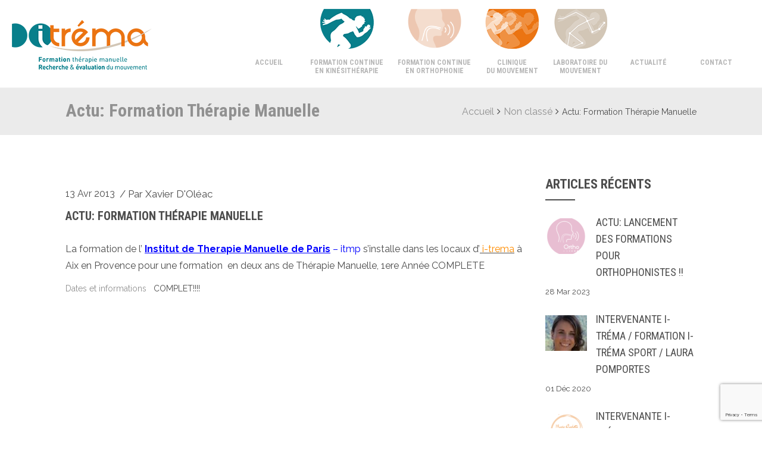

--- FILE ---
content_type: text/html; charset=UTF-8
request_url: https://www.i-trema.fr/actu-formation-therapie-manuelle/
body_size: 13143
content:
<!doctype html>
<!--[if IE 7 ]>    <html lang="fr-FR" class="isie ie7 oldie no-js"> <![endif]-->
<!--[if IE 8 ]>    <html lang="fr-FR" class="isie ie8 oldie no-js"> <![endif]-->
<!--[if IE 9 ]>    <html lang="fr-FR" class="isie ie9 no-js"> <![endif]-->
<!--[if (gt IE 9)|!(IE)]><!--> <html lang="fr-FR" class="no-js"> <!--<![endif]-->
<head>
	<meta charset="UTF-8" />
	<meta name='viewport' content='width=device-width, initial-scale=1'>    <title>Actu: Formation Thérapie Manuelle - i Tréma Formation Recherche Analyse du Mouvement</title>

	<link rel="profile" href="http://gmpg.org/xfn/11" />
	<link rel="pingback" href="https://www.i-trema.fr/xmlrpc.php" />

<link href='https://www.i-trema.fr/wp-content/uploads/2019/06/logo-formations-1.png' rel='shortcut icon' type='image/x-icon' />
<link href='https://www.i-trema.fr/wp-content/themes/whistle/images/apple-touch-icon.png' rel='apple-touch-icon-precomposed'/>
<link href='https://www.i-trema.fr/wp-content/themes/whistle/images/apple-touch-icon-114x114.png' sizes='114x114' rel='apple-touch-icon-precomposed'/>
<link href='https://www.i-trema.fr/wp-content/themes/whistle/images/apple-touch-icon-72x72.png' sizes='72x72' rel='apple-touch-icon-precomposed'/>
<link href='https://www.i-trema.fr/wp-content/themes/whistle/images/apple-touch-icon-144x144.png' sizes='144x144' rel='apple-touch-icon-precomposed'/>

 <script type='text/javascript'>
	var mytheme_urls = {
		 theme_base_url:'https://www.i-trema.fr/wp-content/themes/whistle/'
 		,framework_base_url:'https://www.i-trema.fr/wp-content/themes/whistle/framework/'
 		,ajaxurl:'https://www.i-trema.fr/wp-admin/admin-ajax.php'
 		,url:'https://www.i-trema.fr'
 		,stickynav:'enable'
 		,isRTL:''
 		,loadingbar:'disable'
 		,linkedin:'disable'
 		,nicescroll:'disable'
	};
 </script>
<meta name='robots' content='index, follow, max-image-preview:large, max-snippet:-1, max-video-preview:-1' />

	<!-- This site is optimized with the Yoast SEO plugin v26.5 - https://yoast.com/wordpress/plugins/seo/ -->
	<title>Actu: Formation Thérapie Manuelle - i Tréma Formation Recherche Analyse du Mouvement</title>
	<link rel="canonical" href="https://www.i-trema.fr/actu-formation-therapie-manuelle/" />
	<meta property="og:locale" content="fr_FR" />
	<meta property="og:type" content="article" />
	<meta property="og:title" content="Actu: Formation Thérapie Manuelle - i Tréma Formation Recherche Analyse du Mouvement" />
	<meta property="og:description" content="La formation de l&rsquo; Institut de Therapie Manuelle de Paris – itmp s&rsquo;installe dans les locaux d&rsquo; i-trema à Aix en Provence pour une formation [&hellip;]" />
	<meta property="og:url" content="https://www.i-trema.fr/actu-formation-therapie-manuelle/" />
	<meta property="og:site_name" content="i Tréma Formation Recherche Analyse du Mouvement" />
	<meta property="article:published_time" content="2013-04-13T18:59:40+00:00" />
	<meta property="article:modified_time" content="2023-03-06T10:05:20+00:00" />
	<meta name="author" content="Xavier D&#039;Oléac" />
	<meta name="twitter:card" content="summary_large_image" />
	<meta name="twitter:label1" content="Écrit par" />
	<meta name="twitter:data1" content="Xavier D&#039;Oléac" />
	<script type="application/ld+json" class="yoast-schema-graph">{"@context":"https://schema.org","@graph":[{"@type":"WebPage","@id":"https://www.i-trema.fr/actu-formation-therapie-manuelle/","url":"https://www.i-trema.fr/actu-formation-therapie-manuelle/","name":"Actu: Formation Thérapie Manuelle - i Tréma Formation Recherche Analyse du Mouvement","isPartOf":{"@id":"https://www.i-trema.fr/#website"},"datePublished":"2013-04-13T18:59:40+00:00","dateModified":"2023-03-06T10:05:20+00:00","author":{"@id":"https://www.i-trema.fr/#/schema/person/344257cb015118fdde81d9905b49dd45"},"breadcrumb":{"@id":"https://www.i-trema.fr/actu-formation-therapie-manuelle/#breadcrumb"},"inLanguage":"fr-FR","potentialAction":[{"@type":"ReadAction","target":["https://www.i-trema.fr/actu-formation-therapie-manuelle/"]}]},{"@type":"BreadcrumbList","@id":"https://www.i-trema.fr/actu-formation-therapie-manuelle/#breadcrumb","itemListElement":[{"@type":"ListItem","position":1,"name":"Accueil","item":"https://www.i-trema.fr/"},{"@type":"ListItem","position":2,"name":"Actu: Formation Thérapie Manuelle"}]},{"@type":"WebSite","@id":"https://www.i-trema.fr/#website","url":"https://www.i-trema.fr/","name":"i Tréma Formation Recherche Analyse du Mouvement","description":"i-tréma propose de la formation, de la recherche et de l&#039;analyse du mouvement en Kinésithérapie manuelle","potentialAction":[{"@type":"SearchAction","target":{"@type":"EntryPoint","urlTemplate":"https://www.i-trema.fr/?s={search_term_string}"},"query-input":{"@type":"PropertyValueSpecification","valueRequired":true,"valueName":"search_term_string"}}],"inLanguage":"fr-FR"},{"@type":"Person","@id":"https://www.i-trema.fr/#/schema/person/344257cb015118fdde81d9905b49dd45","name":"Xavier D'Oléac","image":{"@type":"ImageObject","inLanguage":"fr-FR","@id":"https://www.i-trema.fr/#/schema/person/image/","url":"https://secure.gravatar.com/avatar/f89d862eb228a3e263df3f166666615e3a46974296afa99c6002eb9885c704ce?s=96&d=mm&r=g","contentUrl":"https://secure.gravatar.com/avatar/f89d862eb228a3e263df3f166666615e3a46974296afa99c6002eb9885c704ce?s=96&d=mm&r=g","caption":"Xavier D'Oléac"}}]}</script>
	<!-- / Yoast SEO plugin. -->


<link rel='dns-prefetch' href='//cdnjs.cloudflare.com' />
<link rel="alternate" type="application/rss+xml" title="i Tréma Formation Recherche Analyse du Mouvement &raquo; Flux" href="https://www.i-trema.fr/feed/" />
<link rel="alternate" type="application/rss+xml" title="i Tréma Formation Recherche Analyse du Mouvement &raquo; Flux des commentaires" href="https://www.i-trema.fr/comments/feed/" />
<link rel="alternate" type="application/rss+xml" title="i Tréma Formation Recherche Analyse du Mouvement &raquo; Actu: Formation Thérapie Manuelle Flux des commentaires" href="https://www.i-trema.fr/actu-formation-therapie-manuelle/feed/" />
<link rel="alternate" title="oEmbed (JSON)" type="application/json+oembed" href="https://www.i-trema.fr/wp-json/oembed/1.0/embed?url=https%3A%2F%2Fwww.i-trema.fr%2Factu-formation-therapie-manuelle%2F" />
<link rel="alternate" title="oEmbed (XML)" type="text/xml+oembed" href="https://www.i-trema.fr/wp-json/oembed/1.0/embed?url=https%3A%2F%2Fwww.i-trema.fr%2Factu-formation-therapie-manuelle%2F&#038;format=xml" />
<style id='wp-img-auto-sizes-contain-inline-css' type='text/css'>
img:is([sizes=auto i],[sizes^="auto," i]){contain-intrinsic-size:3000px 1500px}
/*# sourceURL=wp-img-auto-sizes-contain-inline-css */
</style>
<link rel='stylesheet' id='dt-animation-css-css' href='https://www.i-trema.fr/wp-content/plugins/designthemes-core-features/shortcodes/css/animations.css?ver=6.9' type='text/css' media='all' />
<link rel='stylesheet' id='dt-sc-css-css' href='https://www.i-trema.fr/wp-content/plugins/designthemes-core-features/shortcodes/css/shortcodes.css?ver=6.9' type='text/css' media='all' />
<link rel='stylesheet' id='layerslider-css' href='https://www.i-trema.fr/wp-content/plugins/LayerSlider/static/layerslider/css/layerslider.css?ver=6.3.0' type='text/css' media='all' />
<style id='wp-emoji-styles-inline-css' type='text/css'>

	img.wp-smiley, img.emoji {
		display: inline !important;
		border: none !important;
		box-shadow: none !important;
		height: 1em !important;
		width: 1em !important;
		margin: 0 0.07em !important;
		vertical-align: -0.1em !important;
		background: none !important;
		padding: 0 !important;
	}
/*# sourceURL=wp-emoji-styles-inline-css */
</style>
<style id='wp-block-library-inline-css' type='text/css'>
:root{--wp-block-synced-color:#7a00df;--wp-block-synced-color--rgb:122,0,223;--wp-bound-block-color:var(--wp-block-synced-color);--wp-editor-canvas-background:#ddd;--wp-admin-theme-color:#007cba;--wp-admin-theme-color--rgb:0,124,186;--wp-admin-theme-color-darker-10:#006ba1;--wp-admin-theme-color-darker-10--rgb:0,107,160.5;--wp-admin-theme-color-darker-20:#005a87;--wp-admin-theme-color-darker-20--rgb:0,90,135;--wp-admin-border-width-focus:2px}@media (min-resolution:192dpi){:root{--wp-admin-border-width-focus:1.5px}}.wp-element-button{cursor:pointer}:root .has-very-light-gray-background-color{background-color:#eee}:root .has-very-dark-gray-background-color{background-color:#313131}:root .has-very-light-gray-color{color:#eee}:root .has-very-dark-gray-color{color:#313131}:root .has-vivid-green-cyan-to-vivid-cyan-blue-gradient-background{background:linear-gradient(135deg,#00d084,#0693e3)}:root .has-purple-crush-gradient-background{background:linear-gradient(135deg,#34e2e4,#4721fb 50%,#ab1dfe)}:root .has-hazy-dawn-gradient-background{background:linear-gradient(135deg,#faaca8,#dad0ec)}:root .has-subdued-olive-gradient-background{background:linear-gradient(135deg,#fafae1,#67a671)}:root .has-atomic-cream-gradient-background{background:linear-gradient(135deg,#fdd79a,#004a59)}:root .has-nightshade-gradient-background{background:linear-gradient(135deg,#330968,#31cdcf)}:root .has-midnight-gradient-background{background:linear-gradient(135deg,#020381,#2874fc)}:root{--wp--preset--font-size--normal:16px;--wp--preset--font-size--huge:42px}.has-regular-font-size{font-size:1em}.has-larger-font-size{font-size:2.625em}.has-normal-font-size{font-size:var(--wp--preset--font-size--normal)}.has-huge-font-size{font-size:var(--wp--preset--font-size--huge)}.has-text-align-center{text-align:center}.has-text-align-left{text-align:left}.has-text-align-right{text-align:right}.has-fit-text{white-space:nowrap!important}#end-resizable-editor-section{display:none}.aligncenter{clear:both}.items-justified-left{justify-content:flex-start}.items-justified-center{justify-content:center}.items-justified-right{justify-content:flex-end}.items-justified-space-between{justify-content:space-between}.screen-reader-text{border:0;clip-path:inset(50%);height:1px;margin:-1px;overflow:hidden;padding:0;position:absolute;width:1px;word-wrap:normal!important}.screen-reader-text:focus{background-color:#ddd;clip-path:none;color:#444;display:block;font-size:1em;height:auto;left:5px;line-height:normal;padding:15px 23px 14px;text-decoration:none;top:5px;width:auto;z-index:100000}html :where(.has-border-color){border-style:solid}html :where([style*=border-top-color]){border-top-style:solid}html :where([style*=border-right-color]){border-right-style:solid}html :where([style*=border-bottom-color]){border-bottom-style:solid}html :where([style*=border-left-color]){border-left-style:solid}html :where([style*=border-width]){border-style:solid}html :where([style*=border-top-width]){border-top-style:solid}html :where([style*=border-right-width]){border-right-style:solid}html :where([style*=border-bottom-width]){border-bottom-style:solid}html :where([style*=border-left-width]){border-left-style:solid}html :where(img[class*=wp-image-]){height:auto;max-width:100%}:where(figure){margin:0 0 1em}html :where(.is-position-sticky){--wp-admin--admin-bar--position-offset:var(--wp-admin--admin-bar--height,0px)}@media screen and (max-width:600px){html :where(.is-position-sticky){--wp-admin--admin-bar--position-offset:0px}}

/*# sourceURL=wp-block-library-inline-css */
</style><style id='global-styles-inline-css' type='text/css'>
:root{--wp--preset--aspect-ratio--square: 1;--wp--preset--aspect-ratio--4-3: 4/3;--wp--preset--aspect-ratio--3-4: 3/4;--wp--preset--aspect-ratio--3-2: 3/2;--wp--preset--aspect-ratio--2-3: 2/3;--wp--preset--aspect-ratio--16-9: 16/9;--wp--preset--aspect-ratio--9-16: 9/16;--wp--preset--color--black: #000000;--wp--preset--color--cyan-bluish-gray: #abb8c3;--wp--preset--color--white: #ffffff;--wp--preset--color--pale-pink: #f78da7;--wp--preset--color--vivid-red: #cf2e2e;--wp--preset--color--luminous-vivid-orange: #ff6900;--wp--preset--color--luminous-vivid-amber: #fcb900;--wp--preset--color--light-green-cyan: #7bdcb5;--wp--preset--color--vivid-green-cyan: #00d084;--wp--preset--color--pale-cyan-blue: #8ed1fc;--wp--preset--color--vivid-cyan-blue: #0693e3;--wp--preset--color--vivid-purple: #9b51e0;--wp--preset--gradient--vivid-cyan-blue-to-vivid-purple: linear-gradient(135deg,rgb(6,147,227) 0%,rgb(155,81,224) 100%);--wp--preset--gradient--light-green-cyan-to-vivid-green-cyan: linear-gradient(135deg,rgb(122,220,180) 0%,rgb(0,208,130) 100%);--wp--preset--gradient--luminous-vivid-amber-to-luminous-vivid-orange: linear-gradient(135deg,rgb(252,185,0) 0%,rgb(255,105,0) 100%);--wp--preset--gradient--luminous-vivid-orange-to-vivid-red: linear-gradient(135deg,rgb(255,105,0) 0%,rgb(207,46,46) 100%);--wp--preset--gradient--very-light-gray-to-cyan-bluish-gray: linear-gradient(135deg,rgb(238,238,238) 0%,rgb(169,184,195) 100%);--wp--preset--gradient--cool-to-warm-spectrum: linear-gradient(135deg,rgb(74,234,220) 0%,rgb(151,120,209) 20%,rgb(207,42,186) 40%,rgb(238,44,130) 60%,rgb(251,105,98) 80%,rgb(254,248,76) 100%);--wp--preset--gradient--blush-light-purple: linear-gradient(135deg,rgb(255,206,236) 0%,rgb(152,150,240) 100%);--wp--preset--gradient--blush-bordeaux: linear-gradient(135deg,rgb(254,205,165) 0%,rgb(254,45,45) 50%,rgb(107,0,62) 100%);--wp--preset--gradient--luminous-dusk: linear-gradient(135deg,rgb(255,203,112) 0%,rgb(199,81,192) 50%,rgb(65,88,208) 100%);--wp--preset--gradient--pale-ocean: linear-gradient(135deg,rgb(255,245,203) 0%,rgb(182,227,212) 50%,rgb(51,167,181) 100%);--wp--preset--gradient--electric-grass: linear-gradient(135deg,rgb(202,248,128) 0%,rgb(113,206,126) 100%);--wp--preset--gradient--midnight: linear-gradient(135deg,rgb(2,3,129) 0%,rgb(40,116,252) 100%);--wp--preset--font-size--small: 13px;--wp--preset--font-size--medium: 20px;--wp--preset--font-size--large: 36px;--wp--preset--font-size--x-large: 42px;--wp--preset--spacing--20: 0.44rem;--wp--preset--spacing--30: 0.67rem;--wp--preset--spacing--40: 1rem;--wp--preset--spacing--50: 1.5rem;--wp--preset--spacing--60: 2.25rem;--wp--preset--spacing--70: 3.38rem;--wp--preset--spacing--80: 5.06rem;--wp--preset--shadow--natural: 6px 6px 9px rgba(0, 0, 0, 0.2);--wp--preset--shadow--deep: 12px 12px 50px rgba(0, 0, 0, 0.4);--wp--preset--shadow--sharp: 6px 6px 0px rgba(0, 0, 0, 0.2);--wp--preset--shadow--outlined: 6px 6px 0px -3px rgb(255, 255, 255), 6px 6px rgb(0, 0, 0);--wp--preset--shadow--crisp: 6px 6px 0px rgb(0, 0, 0);}:where(.is-layout-flex){gap: 0.5em;}:where(.is-layout-grid){gap: 0.5em;}body .is-layout-flex{display: flex;}.is-layout-flex{flex-wrap: wrap;align-items: center;}.is-layout-flex > :is(*, div){margin: 0;}body .is-layout-grid{display: grid;}.is-layout-grid > :is(*, div){margin: 0;}:where(.wp-block-columns.is-layout-flex){gap: 2em;}:where(.wp-block-columns.is-layout-grid){gap: 2em;}:where(.wp-block-post-template.is-layout-flex){gap: 1.25em;}:where(.wp-block-post-template.is-layout-grid){gap: 1.25em;}.has-black-color{color: var(--wp--preset--color--black) !important;}.has-cyan-bluish-gray-color{color: var(--wp--preset--color--cyan-bluish-gray) !important;}.has-white-color{color: var(--wp--preset--color--white) !important;}.has-pale-pink-color{color: var(--wp--preset--color--pale-pink) !important;}.has-vivid-red-color{color: var(--wp--preset--color--vivid-red) !important;}.has-luminous-vivid-orange-color{color: var(--wp--preset--color--luminous-vivid-orange) !important;}.has-luminous-vivid-amber-color{color: var(--wp--preset--color--luminous-vivid-amber) !important;}.has-light-green-cyan-color{color: var(--wp--preset--color--light-green-cyan) !important;}.has-vivid-green-cyan-color{color: var(--wp--preset--color--vivid-green-cyan) !important;}.has-pale-cyan-blue-color{color: var(--wp--preset--color--pale-cyan-blue) !important;}.has-vivid-cyan-blue-color{color: var(--wp--preset--color--vivid-cyan-blue) !important;}.has-vivid-purple-color{color: var(--wp--preset--color--vivid-purple) !important;}.has-black-background-color{background-color: var(--wp--preset--color--black) !important;}.has-cyan-bluish-gray-background-color{background-color: var(--wp--preset--color--cyan-bluish-gray) !important;}.has-white-background-color{background-color: var(--wp--preset--color--white) !important;}.has-pale-pink-background-color{background-color: var(--wp--preset--color--pale-pink) !important;}.has-vivid-red-background-color{background-color: var(--wp--preset--color--vivid-red) !important;}.has-luminous-vivid-orange-background-color{background-color: var(--wp--preset--color--luminous-vivid-orange) !important;}.has-luminous-vivid-amber-background-color{background-color: var(--wp--preset--color--luminous-vivid-amber) !important;}.has-light-green-cyan-background-color{background-color: var(--wp--preset--color--light-green-cyan) !important;}.has-vivid-green-cyan-background-color{background-color: var(--wp--preset--color--vivid-green-cyan) !important;}.has-pale-cyan-blue-background-color{background-color: var(--wp--preset--color--pale-cyan-blue) !important;}.has-vivid-cyan-blue-background-color{background-color: var(--wp--preset--color--vivid-cyan-blue) !important;}.has-vivid-purple-background-color{background-color: var(--wp--preset--color--vivid-purple) !important;}.has-black-border-color{border-color: var(--wp--preset--color--black) !important;}.has-cyan-bluish-gray-border-color{border-color: var(--wp--preset--color--cyan-bluish-gray) !important;}.has-white-border-color{border-color: var(--wp--preset--color--white) !important;}.has-pale-pink-border-color{border-color: var(--wp--preset--color--pale-pink) !important;}.has-vivid-red-border-color{border-color: var(--wp--preset--color--vivid-red) !important;}.has-luminous-vivid-orange-border-color{border-color: var(--wp--preset--color--luminous-vivid-orange) !important;}.has-luminous-vivid-amber-border-color{border-color: var(--wp--preset--color--luminous-vivid-amber) !important;}.has-light-green-cyan-border-color{border-color: var(--wp--preset--color--light-green-cyan) !important;}.has-vivid-green-cyan-border-color{border-color: var(--wp--preset--color--vivid-green-cyan) !important;}.has-pale-cyan-blue-border-color{border-color: var(--wp--preset--color--pale-cyan-blue) !important;}.has-vivid-cyan-blue-border-color{border-color: var(--wp--preset--color--vivid-cyan-blue) !important;}.has-vivid-purple-border-color{border-color: var(--wp--preset--color--vivid-purple) !important;}.has-vivid-cyan-blue-to-vivid-purple-gradient-background{background: var(--wp--preset--gradient--vivid-cyan-blue-to-vivid-purple) !important;}.has-light-green-cyan-to-vivid-green-cyan-gradient-background{background: var(--wp--preset--gradient--light-green-cyan-to-vivid-green-cyan) !important;}.has-luminous-vivid-amber-to-luminous-vivid-orange-gradient-background{background: var(--wp--preset--gradient--luminous-vivid-amber-to-luminous-vivid-orange) !important;}.has-luminous-vivid-orange-to-vivid-red-gradient-background{background: var(--wp--preset--gradient--luminous-vivid-orange-to-vivid-red) !important;}.has-very-light-gray-to-cyan-bluish-gray-gradient-background{background: var(--wp--preset--gradient--very-light-gray-to-cyan-bluish-gray) !important;}.has-cool-to-warm-spectrum-gradient-background{background: var(--wp--preset--gradient--cool-to-warm-spectrum) !important;}.has-blush-light-purple-gradient-background{background: var(--wp--preset--gradient--blush-light-purple) !important;}.has-blush-bordeaux-gradient-background{background: var(--wp--preset--gradient--blush-bordeaux) !important;}.has-luminous-dusk-gradient-background{background: var(--wp--preset--gradient--luminous-dusk) !important;}.has-pale-ocean-gradient-background{background: var(--wp--preset--gradient--pale-ocean) !important;}.has-electric-grass-gradient-background{background: var(--wp--preset--gradient--electric-grass) !important;}.has-midnight-gradient-background{background: var(--wp--preset--gradient--midnight) !important;}.has-small-font-size{font-size: var(--wp--preset--font-size--small) !important;}.has-medium-font-size{font-size: var(--wp--preset--font-size--medium) !important;}.has-large-font-size{font-size: var(--wp--preset--font-size--large) !important;}.has-x-large-font-size{font-size: var(--wp--preset--font-size--x-large) !important;}
/*# sourceURL=global-styles-inline-css */
</style>

<style id='classic-theme-styles-inline-css' type='text/css'>
/*! This file is auto-generated */
.wp-block-button__link{color:#fff;background-color:#32373c;border-radius:9999px;box-shadow:none;text-decoration:none;padding:calc(.667em + 2px) calc(1.333em + 2px);font-size:1.125em}.wp-block-file__button{background:#32373c;color:#fff;text-decoration:none}
/*# sourceURL=/wp-includes/css/classic-themes.min.css */
</style>
<link rel='stylesheet' id='contact-form-7-css' href='https://www.i-trema.fr/wp-content/plugins/contact-form-7/includes/css/styles.css?ver=6.1.4' type='text/css' media='all' />
<link rel='stylesheet' id='resmap_css-css' href='https://www.i-trema.fr/wp-content/plugins/responsive-maps-plugin/includes/css/resmap.min.css?ver=4.0' type='text/css' media='all' />
<link rel='stylesheet' id='rs-plugin-settings-css' href='https://www.i-trema.fr/wp-content/plugins/revslider/public/assets/css/settings.css?ver=5.4.1' type='text/css' media='all' />
<style id='rs-plugin-settings-inline-css' type='text/css'>
#rs-demo-id {}
/*# sourceURL=rs-plugin-settings-inline-css */
</style>
<link rel='stylesheet' id='default-css' href='https://www.i-trema.fr/wp-content/themes/whistle-child/style.css?ver=6.9' type='text/css' media='all' />
<link rel='stylesheet' id='css-tooltips-css' href='https://www.i-trema.fr/wp-content/themes/whistle/css/tooltips.css?ver=6.9' type='text/css' media='all' />
<link rel='stylesheet' id='tooltipster-css' href='https://www.i-trema.fr/wp-content/themes/whistle/css/tooltipster.css?ver=6.9' type='text/css' media='all' />
<link rel='stylesheet' id='skin-css' href='https://www.i-trema.fr/wp-content/themes/whistle/skins/light-red/style.css?ver=6.9' type='text/css' media='all' />
<link rel='stylesheet' id='font-awesome-css' href='https://www.i-trema.fr/wp-content/themes/whistle/css/font-awesome.min.css?ver=6.9' type='text/css' media='all' />
<link rel='stylesheet' id='stroke-gap-css' href='https://www.i-trema.fr/wp-content/themes/whistle/css/stroke-gap-icons-style.css?ver=6.9' type='text/css' media='all' />
<link rel='stylesheet' id='fancybox-css' href='https://www.i-trema.fr/wp-content/themes/whistle/css/jquery.fancybox.css?ver=6.9' type='text/css' media='all' />
<link rel='stylesheet' id='prettyphoto-css' href='https://www.i-trema.fr/wp-content/plugins/js_composer/assets/lib/prettyphoto/css/prettyPhoto.min.css?ver=6.8.0' type='text/css' media='all' />
<link rel='stylesheet' id='responsive-css' href='https://www.i-trema.fr/wp-content/themes/whistle/css/responsive.css?ver=6.9' type='text/css' media='all' />
<link rel='stylesheet' id='tablepress-default-css' href='https://www.i-trema.fr/wp-content/plugins/tablepress/css/build/default.css?ver=2.1.8' type='text/css' media='all' />
<link rel='stylesheet' id='mytheme-google-fonts-css' href='https://fonts.googleapis.com/css?family=Open+Sans:400,300,300italic,400italic,600,600italic,700,700italic,800,800italic%7CRoboto:400,300,700%7CRoboto+Condensed:400,700%7CCrete+Round%7CRaleway:400,100,200,300,500,900,800,700,600%7CRock+Salt' type='text/css' media='all' />
<script type="text/javascript" src="https://www.i-trema.fr/wp-includes/js/jquery/jquery.min.js?ver=3.7.1" id="jquery-core-js"></script>
<script type="text/javascript" src="https://www.i-trema.fr/wp-includes/js/jquery/jquery-migrate.min.js?ver=3.4.1" id="jquery-migrate-js"></script>
<script type="text/javascript" src="https://www.i-trema.fr/wp-includes/js/plupload/moxie.min.js?ver=1.3.5.1" id="moxiejs-js"></script>
<script type="text/javascript" src="https://www.i-trema.fr/wp-includes/js/plupload/plupload.min.js?ver=2.1.9" id="plupload-js"></script>
<script type="text/javascript" id="layerslider-greensock-js-extra">
/* <![CDATA[ */
var LS_Meta = {"v":"6.3.0"};
//# sourceURL=layerslider-greensock-js-extra
/* ]]> */
</script>
<script type="text/javascript" src="https://www.i-trema.fr/wp-content/plugins/LayerSlider/static/layerslider/js/greensock.js?ver=1.19.0" id="layerslider-greensock-js"></script>
<script type="text/javascript" src="https://www.i-trema.fr/wp-content/plugins/LayerSlider/static/layerslider/js/layerslider.kreaturamedia.jquery.js?ver=6.3.0" id="layerslider-js"></script>
<script type="text/javascript" src="https://www.i-trema.fr/wp-content/plugins/LayerSlider/static/layerslider/js/layerslider.transitions.js?ver=6.3.0" id="layerslider-transitions-js"></script>
<script type="text/javascript" src="https://www.i-trema.fr/wp-content/plugins/revslider/public/assets/js/jquery.themepunch.tools.min.js?ver=5.4.1" id="tp-tools-js"></script>
<script type="text/javascript" src="https://www.i-trema.fr/wp-content/plugins/revslider/public/assets/js/jquery.themepunch.revolution.min.js?ver=5.4.1" id="revmin-js"></script>
<script type="text/javascript" src="https://www.i-trema.fr/wp-content/themes/whistle/framework/js/public/modernizr.custom.js?ver=6.9" id="modernizr-custom-js"></script>
<meta name="generator" content="Powered by LayerSlider 6.3.0 - Multi-Purpose, Responsive, Parallax, Mobile-Friendly Slider Plugin for WordPress." />
<!-- LayerSlider updates and docs at: https://layerslider.kreaturamedia.com -->
<style type="text/css">	#main-menu > ul.menu > li > a { color:#b7b7b7; background: none; }	#main-menu > ul.menu > li:hover > a, #main-menu ul ul li.current_page_item a, #main-menu ul ul li.current_page_item ul li.current_page_item a, #main-menu ul ul li.current_page_item ul li a:hover, #main-menu ul li.current_page_item a { color:#878787; }	a { color:#4f4f4f; }a:hover { color:#878787; }#header .main-menu-container .main-menu { background-color: #ffffff; }#main-menu #menu-main-menu > li.current_page_item > a, #main-menu #menu-main-menu > li.current-menu-ancestor > a, .megamenu-child-container > ul.sub-menu > li > a, .megamenu-child-container > ul.sub-menu > li > .nolink-menu, .mobile-menu { color: #686868 !important; }</style><link rel="https://api.w.org/" href="https://www.i-trema.fr/wp-json/" /><link rel="alternate" title="JSON" type="application/json" href="https://www.i-trema.fr/wp-json/wp/v2/posts/812" /><link rel="EditURI" type="application/rsd+xml" title="RSD" href="https://www.i-trema.fr/xmlrpc.php?rsd" />
<meta name="generator" content="WordPress 6.9" />
<link rel='shortlink' href='https://www.i-trema.fr/?p=812' />
<meta name="generator" content="Powered by WPBakery Page Builder - drag and drop page builder for WordPress."/>
<meta name="generator" content="Powered by Slider Revolution 5.4.1 - responsive, Mobile-Friendly Slider Plugin for WordPress with comfortable drag and drop interface." />
<noscript><style> .wpb_animate_when_almost_visible { opacity: 1; }</style></noscript>
</head>

<body class="wp-singular post-template-default single single-post postid-812 single-format-standard wp-theme-whistle wp-child-theme-whistle-child wpb-js-composer js-comp-ver-6.8.0 vc_responsive">
		<!-- **Wrapper** -->
	<div class="wrapper">
    	<div class="inner-wrapper">
			        	<!-- header-wrapper starts here -->
			        	<div id="header-wrapper" class="notop-bar">
            	<header id="header" class="header2">					<div class="main-menu-container">
                    	<div class="main-menu">
                            <div id="logo">                                    <a href="https://www.i-trema.fr" title="i Tréma Formation Recherche Analyse du Mouvement">
                                        <img class="normal_logo" src="https://www.i-trema.fr/wp-content/uploads/2019/06/logo-itrema-siteweb-xsmall.png" alt="i Tréma Formation Recherche Analyse du Mouvement" title="i Tréma Formation Recherche Analyse du Mouvement" />
                                        <img class="retina_logo" src="https://www.i-trema.fr/wp-content/uploads/2019/06/logo-itrema-complet-transparent.png" alt="i Tréma Formation Recherche Analyse du Mouvement" title="i Tréma Formation Recherche Analyse du Mouvement" style="width:240px;; height:97px;;"/>
                                    </a>                            </div>
                            <div id="primary-menu">                            
                                <div class="dt-menu-toggle" id="dt-menu-toggle">Menu<span class="dt-menu-toggle-icon"></span></div>
                                <nav id="main-menu">
                                    <ul id="menu-main-menu" class="menu"><li id="menu-item-1470" class="menu-item menu-item-type-post_type menu-item-object-page menu-item-home menu-item-depth-0 menu-item-simple-parent "><a href="https://www.i-trema.fr/">Accueil</a></li>
<li id="menu-item-1469" class="menu-item menu-item-type-post_type menu-item-object-page menu-item-has-children menu-item-depth-0 menu-item-simple-parent "><a href="https://www.i-trema.fr/formation-continue-en-kinesitherapie/">Formation continue <br>en kinésithérapie</a>


<ul class="sub-menu">
	<li id="menu-item-1478" class="menu-item menu-item-type-post_type menu-item-object-page menu-item-depth-1"><a href="https://www.i-trema.fr/formation-continue-en-kinesitherapie/les-formations/">Formations</a></li>
	<li id="menu-item-1480" class="menu-item menu-item-type-post_type menu-item-object-page menu-item-depth-1"><a href="https://www.i-trema.fr/formation-continue-en-kinesitherapie/calendrier/">Calendrier</a></li>
	<li id="menu-item-1479" class="menu-item menu-item-type-post_type menu-item-object-page menu-item-depth-1"><a href="https://www.i-trema.fr/formation-continue-en-kinesitherapie/lequipe-pedagogique/">Formateurs</a></li>
	<li id="menu-item-1482" class="menu-item menu-item-type-post_type menu-item-object-page menu-item-depth-1"><a href="https://www.i-trema.fr/formation-continue-en-kinesitherapie/liens/">Liens</a></li>
</ul>
<a class="dt-menu-expand">+</a></li>
<li id="menu-item-7676" class="menu-item menu-item-type-post_type menu-item-object-page menu-item-has-children menu-item-depth-0 menu-item-simple-parent "><a href="https://www.i-trema.fr/formation-en-orthophonie/">Formation continue <br> en orthophonie</a>


<ul class="sub-menu">
	<li id="menu-item-7681" class="menu-item menu-item-type-post_type menu-item-object-page menu-item-depth-1"><a href="https://www.i-trema.fr/formation-en-orthophonie/formations/">Formations</a></li>
	<li id="menu-item-7733" class="menu-item menu-item-type-post_type menu-item-object-page menu-item-depth-1"><a href="https://www.i-trema.fr/formation-en-orthophonie/calendrier/">Calendrier</a></li>
	<li id="menu-item-7691" class="menu-item menu-item-type-post_type menu-item-object-page menu-item-depth-1"><a href="https://www.i-trema.fr/formation-en-orthophonie/formateurs/">Formateurs i-tréma Orthophonie</a></li>
	<li id="menu-item-7690" class="menu-item menu-item-type-post_type menu-item-object-page menu-item-depth-1"><a href="https://www.i-trema.fr/formation-en-orthophonie/liens/">Liens</a></li>
</ul>
<a class="dt-menu-expand">+</a></li>
<li id="menu-item-1473" class="menu-item menu-item-type-post_type menu-item-object-page menu-item-has-children menu-item-depth-0 menu-item-simple-parent "><a href="https://www.i-trema.fr/clinique-du-mouvement/">Clinique <br>du mouvement</a>


<ul class="sub-menu">
	<li id="menu-item-1476" class="menu-item menu-item-type-post_type menu-item-object-page menu-item-depth-1"><a href="https://www.i-trema.fr/clinique-du-mouvement/les-principes/">Principes</a></li>
	<li id="menu-item-1474" class="menu-item menu-item-type-post_type menu-item-object-page menu-item-depth-1"><a href="https://www.i-trema.fr/clinique-du-mouvement/bilan-du-sportif/">Catalogue des prestations</a></li>
	<li id="menu-item-1475" class="menu-item menu-item-type-post_type menu-item-object-page menu-item-depth-1"><a href="https://www.i-trema.fr/clinique-du-mouvement/page-6/">Événementiel</a></li>
	<li id="menu-item-1477" class="menu-item menu-item-type-post_type menu-item-object-page menu-item-depth-1"><a href="https://www.i-trema.fr/clinique-du-mouvement/prevention-club/">Prévention CLUB</a></li>
</ul>
<a class="dt-menu-expand">+</a></li>
<li id="menu-item-1472" class="menu-item menu-item-type-post_type menu-item-object-page menu-item-has-children menu-item-depth-0 menu-item-simple-parent "><a href="https://www.i-trema.fr/laboratoire-du-mouvement/">Laboratoire du <br>mouvement</a>


<ul class="sub-menu">
	<li id="menu-item-1485" class="menu-item menu-item-type-post_type menu-item-object-page menu-item-depth-1"><a href="https://www.i-trema.fr/laboratoire-du-mouvement/le-laboratoire/">Le laboratoire</a></li>
	<li id="menu-item-1484" class="menu-item menu-item-type-post_type menu-item-object-page menu-item-depth-1"><a href="https://www.i-trema.fr/laboratoire-du-mouvement/differents-travaux/">Différents travaux</a></li>
	<li id="menu-item-1483" class="menu-item menu-item-type-post_type menu-item-object-page menu-item-depth-1"><a href="https://www.i-trema.fr/laboratoire-du-mouvement/articles-bibliographie/">Articles &#038; bibliographie</a></li>
</ul>
<a class="dt-menu-expand">+</a></li>
<li id="menu-item-1468" class="menu-item menu-item-type-post_type menu-item-object-page menu-item-depth-0 menu-item-simple-parent "><a href="https://www.i-trema.fr/actualite/">Actualité</a></li>
<li id="menu-item-1471" class="menu-item menu-item-type-post_type menu-item-object-page menu-item-depth-0 menu-item-simple-parent "><a href="https://www.i-trema.fr/contact/">Contact</a></li>
</ul>                                </nav>
                            </div>
                        </div>
                    </div>				</header>
			</div>		<section class="fullwidth-background">
		  <div class="breadcrumb-wrapper notop">            <div class="container">
              <h1>Actu: Formation Thérapie Manuelle</h1><div class="breadcrumb"><a href="https://www.i-trema.fr">Accueil</a><span class="default" >  </span><a href="https://www.i-trema.fr/category/non-classe/">Non classé</a><span class="default" >  </span><h4>Actu: Formation Thérapie Manuelle</h4></div>            </div>
		  </div>
		</section>
      <div id="main">
          <div class="container">
                  
                                  <section id="primary" class="page-with-sidebar page-with-right-sidebar">
                  
                <article id="post-812" class="blog-entry blog-single-entry post-812 post type-post status-publish format-standard hentry category-non-classe">
                    <div class="blog-entry-inner">
                        <div class="entry-thumb">                        </div>
                        <div class="entry-meta">                                <div class="date">
                                    13 Avr 2013                                </div>                            <div class="post-meta"> / &nbsp;by <a href="https://www.i-trema.fr/author/contact-formationi-trema-fr/">Xavier D'Oléac</a>&nbsp; / &nbsp;<a href="https://www.i-trema.fr/category/non-classe/" rel="category tag">Non classé</a>&nbsp; / &nbsp;                                    <a href="https://www.i-trema.fr/actu-formation-therapie-manuelle/#respond">No Comments</a>                            </div>
                        </div>
                        <div class="entry-title">
                                                        <h4><a href="https://www.i-trema.fr/actu-formation-therapie-manuelle/" title="Actu: Formation Thérapie Manuelle">Actu: Formation Thérapie Manuelle</a></h4>
                        </div><p>La formation de l&rsquo;<span style="font: inherit; vertical-align: baseline; color: #0000ff; padding: 0px; margin: 0px; border: 0px initial initial;"> </span><a style="font-size: 14px; font: inherit; vertical-align: baseline; padding: 0px; margin: 0px; border: 0px initial initial;" href="http://www.itmp.fr/"><span style="font: inherit; vertical-align: baseline; color: #0000ff; padding: 0px; margin: 0px; border: 0px initial initial;"><u style="font-size: 14px; font: inherit; vertical-align: baseline; padding: 0px; margin: 0px; border: 0px initial initial;"><strong>Institut de Therapie Manuelle de Paris</strong></u></span></a><span style="font: inherit; vertical-align: baseline; color: #0000ff; padding: 0px; margin: 0px; border: 0px initial initial;"> – itmp </span>s&rsquo;installe dans les locaux d&rsquo;<u style="font-size: 14px; font: inherit; vertical-align: baseline; padding: 0px; margin: 0px; border: 0px initial initial;"><span style="font: inherit; vertical-align: baseline; color: #ff8c00; padding: 0px; margin: 0px; border: 0px initial initial;"> i-trema</span></u> à Aix en Provence pour une formation  en deux ans de Thérapie Manuelle, 1ere Année COMPLETE</p>
<p><span style="font-size: 14px;"><a href="https://www.i-trema.fr/formation-therapie-manuelle-itmp/">Dates et informations</a>   COMPLET!!!!</span></p>
<div class="social-bookmark"><div id="fb-root"></div><script>(function(d, s, id) {var js, fjs = d.getElementsByTagName(s)[0];if (d.getElementById(id)) return;js = d.createElement(s); js.id = id;js.src = "//connect.facebook.net/en_US/all.js#xfbml=1";fjs.parentNode.insertBefore(js, fjs);}(document, "script", "facebook-jssdk"));</script><div class = "fb-like" data-href = "https://www.i-trema.fr/actu-formation-therapie-manuelle/" data-layout = "box_count" data-width = "55" data-font = "lucida grande" data-colorscheme = "light" data-action = "like" ></div></div><div class="dt-sc-clear"></div><div class="dt-sc-hr-invisible"></div>                    </div>
                </article>
    
                <div class="author-info">
                    <h2 class="section-title">About the Author</h2>
                    <div class="thumb">
                        <img alt='' src='https://secure.gravatar.com/avatar/f89d862eb228a3e263df3f166666615e3a46974296afa99c6002eb9885c704ce?s=85&#038;d=mm&#038;r=g' srcset='https://secure.gravatar.com/avatar/f89d862eb228a3e263df3f166666615e3a46974296afa99c6002eb9885c704ce?s=170&#038;d=mm&#038;r=g 2x' class='avatar avatar-85 photo' height='85' width='85' decoding='async'/>                    </div>
                    <div class="author-desc">
                        <div class="author-title">                            <p>By <a href="https://www.i-trema.fr/author/contact-formationi-trema-fr/">contact-formation@i-trema.fr</a> / Administrator <span>on Avr 13, 2013</span></p>
                        </div>
                        <p></p>
                    </div>
                </div>
                              </section>
    
                              <section class="secondary-sidebar secondary-has-right-sidebar" id="secondary-right"><aside id="whistle_recent_posts-2" class="widget widget_recent_posts"><h3 class="widgettitle">Articles récents</h3><div class='recent-posts-widget'><ul><li><a href='https://www.i-trema.fr/actu-lancement-des-formations-pour-orthophonistes/' class='thumb'><img src='https://www.i-trema.fr/wp-content/uploads/2023/03/logo-formations-Ortho-38-70x60.png' alt='ACTU: Lancement des formations pour Orthophonistes !!'/></a><h4><a href='https://www.i-trema.fr/actu-lancement-des-formations-pour-orthophonistes/'>ACTU: Lancement des formations pour Orthophonistes !!</a></h4><div class="entry-metadata"><p>28 Mar 2023</p></div></li><li><a href='https://www.i-trema.fr/actu-intervenant-i-tremasport-laura/' class='thumb'><img src='https://www.i-trema.fr/wp-content/uploads/2020/12/Laura-Pomportes-70x60.jpg' alt='Intervenante i-tréma / Formation i-tréma SPORT / Laura POMPORTES'/></a><h4><a href='https://www.i-trema.fr/actu-intervenant-i-tremasport-laura/'>Intervenante i-tréma / Formation i-tréma SPORT / Laura POMPORTES</a></h4><div class="entry-metadata"><p>01 Déc 2020</p></div></li><li><a href='https://www.i-trema.fr/actu-intervenante-i-tremasport-marie-charlotte/' class='thumb'><img src='https://www.i-trema.fr/wp-content/uploads/2020/12/D86478C05FB7417AAEFEBFF6F05855A2-70x60.png' alt='Intervenante i-tréma / Formation i-tréma SPORT / Marie-Charlotte'/></a><h4><a href='https://www.i-trema.fr/actu-intervenante-i-tremasport-marie-charlotte/'>Intervenante i-tréma / Formation i-tréma SPORT / Marie-Charlotte</a></h4><div class="entry-metadata"><p>01 Déc 2020</p></div></li></ul></div></aside><aside id="whistle_socialwidget-2" class="widget widget_social_profile">					<ul class="dt-sc-social-icons"><li class='facebook'><a class='fa fa-facebook' href='https://www.facebook.com/itremaformation/'></a></li>					</ul></aside><aside id="whistle_socialwidget-3" class="widget widget_social_profile">					<ul class="dt-sc-social-icons"><li class='facebook'><a class='fa fa-facebook' href='https://www.facebook.com/itremaformation/'></a></li>					</ul></aside></section>
                        </div>
      </div>        <!-- footer starts here -->
        <footer id="footer">
            <div class="footer-widgets-wrapper">
				                    <div class="container">
                        <div class='column dt-sc-one-fourth first'><aside id="custom_html-2" class="widget_text widget widget_custom_html"><div class="textwidget custom-html-widget"><a href="https://www.i-trema.fr/wp-content/uploads/2017/12/logo-itrema-simple-transparent-xxsmall-1.png"><img class="alignnone wp-image-5825" src="https://www.i-trema.fr/wp-content/uploads/2017/12/logo-itrema-simple-transparent-xxsmall-1.png" alt="" width="175" height="40" /></a>
<p>Institut de formation en kinésithérapie et thérapie manuelle qui s'intéresse également à l'analyse et à la recherche sur le mouvement.</p>
<!-- Begin Mailchimp Signup Form -->
<link href="//cdn-images.mailchimp.com/embedcode/slim-10_7.css" rel="stylesheet" type="text/css">
<style type="text/css">
	#mc_embed_signup{background:#fff; clear:left; font:14px Helvetica,Arial,sans-serif; }
	/* Add your own Mailchimp form style overrides in your site stylesheet or in this style block.
	   We recommend moving this block and the preceding CSS link to the HEAD of your HTML file. */
</style>
<div id="mc_embed_signup">
<form action="https://i-trema.us9.list-manage.com/subscribe/post?u=c8070d6b5fcefe146475dd557&amp;id=c4bb1d68dc" method="post" id="mc-embedded-subscribe-form" name="mc-embedded-subscribe-form" class="validate" target="_blank" novalidate style="height:123px; margin-bottom:10px">
    <div id="mc_embed_signup_scroll">
	<label for="mce-EMAIL">S'inscrire à la newsletter</label>
	<input type="email" value="" name="EMAIL" class="email" id="mce-EMAIL" placeholder="email" required>
    <!-- real people should not fill this in and expect good things - do not remove this or risk form bot signups-->
    <div style="position: absolute; left: -5000px;" aria-hidden="true"><input type="text" name="b_c8070d6b5fcefe146475dd557_c4bb1d68dc" tabindex="-1" value=""></div>
    <div class="clear" style="clear: both;    display: block; float: left;"><input type="submit" value="S'inscrire" name="subscribe" id="mc-embedded-subscribe" class="button" style="    color: #000;
    border: 1px solid;"></div>
    </div>
</form>
</div>

<!--End mc_embed_signup-->
<ul class="dt-sc-social-icons"><li class="facebook"><a class="fa fa-facebook" href="https://www.facebook.com/itremaformation/"></a></li></ul></div></aside></div><div class='column dt-sc-one-fourth '><aside id="whistle_recent_posts-5" class="widget widget_recent_posts"><h3 class="widgettitle">Articles récents</h3><div class='recent-posts-widget'><ul><li><a href='https://www.i-trema.fr/actu-lancement-des-formations-pour-orthophonistes/' class='thumb'><img src='https://www.i-trema.fr/wp-content/uploads/2023/03/logo-formations-Ortho-38-70x60.png' alt='ACTU: Lancement des formations pour Orthophonistes !!'/></a><h4><a href='https://www.i-trema.fr/actu-lancement-des-formations-pour-orthophonistes/'>ACTU: Lancement des formations pour Orthophonistes !!</a></h4><div class="entry-metadata"><p>28 Mar 2023</p></div></li><li><a href='https://www.i-trema.fr/actu-intervenant-i-tremasport-laura/' class='thumb'><img src='https://www.i-trema.fr/wp-content/uploads/2020/12/Laura-Pomportes-70x60.jpg' alt='Intervenante i-tréma / Formation i-tréma SPORT / Laura POMPORTES'/></a><h4><a href='https://www.i-trema.fr/actu-intervenant-i-tremasport-laura/'>Intervenante i-tréma / Formation i-tréma SPORT / Laura POMPORTES</a></h4><div class="entry-metadata"><p>01 Déc 2020</p></div></li></ul></div></aside></div><div class='column dt-sc-one-half '><aside id="custom_html-3" class="widget_text widget widget_custom_html"><div class="textwidget custom-html-widget"><div id="fb-root"></div>
<script async defer crossorigin="anonymous" src="https://connect.facebook.net/fr_FR/sdk.js#xfbml=1&version=v5.0&appId=2866950850022983&autoLogAppEvents=1"></script>
<div class="fb-page" data-href="https://www.facebook.com/itremaformation/" data-tabs="timeline" data-width="500" data-height="" data-small-header="true" data-adapt-container-width="true" data-hide-cover="false" data-show-facepile="true"><blockquote cite="https://www.facebook.com/itremaformation/" class="fb-xfbml-parse-ignore"><a href="https://www.facebook.com/itremaformation/">I-trema</a></blockquote></div></div></aside></div>                    </div>
                            </div>
            <div class="copyright">
                <div class="container"><ul id="menu-footer-menu" class="footer-links"><li id="menu-item-5680" class="menu-item menu-item-type-post_type menu-item-object-page menu-item-home menu-item-5680"><a href="https://www.i-trema.fr/">Accueil</a></li>
<li id="menu-item-5684" class="menu-item menu-item-type-post_type menu-item-object-page menu-item-5684"><a href="https://www.i-trema.fr/formation-continue-en-kinesitherapie/">Formation continue</a></li>
<li id="menu-item-7675" class="menu-item menu-item-type-post_type menu-item-object-page menu-item-7675"><a href="https://www.i-trema.fr/formation-en-orthophonie/">Formation en orthophonie</a></li>
<li id="menu-item-5683" class="menu-item menu-item-type-post_type menu-item-object-page menu-item-5683"><a href="https://www.i-trema.fr/clinique-du-mouvement/">Clinique du mouvement</a></li>
<li id="menu-item-5685" class="menu-item menu-item-type-post_type menu-item-object-page menu-item-5685"><a href="https://www.i-trema.fr/laboratoire-du-mouvement/">Laboratoire du mouvement</a></li>
<li id="menu-item-5682" class="menu-item menu-item-type-post_type menu-item-object-page menu-item-5682"><a href="https://www.i-trema.fr/actualite/">Actualité</a></li>
<li id="menu-item-5686" class="menu-item menu-item-type-post_type menu-item-object-page menu-item-5686"><a href="https://www.i-trema.fr/contact/">Contact</a></li>
<li id="menu-item-6311" class="menu-item menu-item-type-post_type menu-item-object-page menu-item-6311"><a href="https://www.i-trema.fr/mentions-legales/">Mentions légales</a></li>
</ul>
                    	                    <p>Copyright 2018 - <b>i-tréma</b>. Design : <a href="https://www.prisma-web.com" title="">Prisma Web</a></p>
					                </div>
            </div>
        </footer><!-- footer ends here -->

	</div><!-- **Inner Wrapper - End** -->
</div><!-- **Wrapper - End** -->
<script type="speculationrules">
{"prefetch":[{"source":"document","where":{"and":[{"href_matches":"/*"},{"not":{"href_matches":["/wp-*.php","/wp-admin/*","/wp-content/uploads/*","/wp-content/*","/wp-content/plugins/*","/wp-content/themes/whistle-child/*","/wp-content/themes/whistle/*","/*\\?(.+)"]}},{"not":{"selector_matches":"a[rel~=\"nofollow\"]"}},{"not":{"selector_matches":".no-prefetch, .no-prefetch a"}}]},"eagerness":"conservative"}]}
</script>
<!-- Include Matomo -->
<script type='text/javascript'>
  var _paq = _paq || [];
  _paq.push(['trackPageView']);
  _paq.push(['enableLinkTracking']);
  (function() {
    var u='//analytics.websenso.com/';
    _paq.push(['setTrackerUrl', u+'piwik.php']);
    _paq.push(['setSiteId', '165']);
    _paq.push(['disableCookies']);
    var d=document, g=d.createElement('script'), s=d.getElementsByTagName('script')[0];
    g.type='text/javascript'; g.async=true; g.defer=true; g.src=u+'piwik.js'; s.parentNode.insertBefore(g,s);
  })();
</script>
<!-- End Matomo Code-->
<script type="text/javascript" src="https://www.i-trema.fr/wp-content/plugins/designthemes-core-features/shortcodes/js/jquery.inview.js?ver=6.9" id="dt-sc-inview-script-js"></script>
<script type="text/javascript" src="https://www.i-trema.fr/wp-content/plugins/designthemes-core-features/shortcodes/js/jquery.tabs.min.js?ver=6.9" id="dt-sc-tabs-script-js"></script>
<script type="text/javascript" src="https://www.i-trema.fr/wp-content/plugins/designthemes-core-features/shortcodes/js/jquery.viewport.js?ver=6.9" id="dt-sc-viewport-script-js"></script>
<script type="text/javascript" src="https://www.i-trema.fr/wp-content/plugins/designthemes-core-features/shortcodes/js/jquery.carouFredSel-6.2.1-packed.js?ver=6.9" id="dt-sc-carouFredSel-script-js"></script>
<script type="text/javascript" src="https://www.i-trema.fr/wp-content/plugins/designthemes-core-features/shortcodes/js/jquery.touchSwipe.min.js?ver=6.9" id="dt-sc-touchswipe-script-js"></script>
<script type="text/javascript" src="https://www.i-trema.fr/wp-content/plugins/designthemes-core-features/shortcodes/js/jquery.tipTip.minified.js?ver=6.9" id="dt-sc-tipTip-script-js"></script>
<script type="text/javascript" src="https://www.i-trema.fr/wp-content/plugins/designthemes-core-features/shortcodes/js/jquery.donutchart.js?ver=6.9" id="dt-sc-donutchart-script-js"></script>
<script type="text/javascript" id="dt-sc-script-js-extra">
/* <![CDATA[ */
var dt_plupload = {"ajaxurl":"https://www.i-trema.fr/wp-admin/admin-ajax.php","plupload":{"browse_button":"dt-frontend-uploader","file_data_name":"wpuf_featured_img","max_file_size":"67108864b","url":"https://www.i-trema.fr/wp-admin/admin-ajax.php?action=wpuf_featured_img","multipart":true,"urlstream_upload":true}};
//# sourceURL=dt-sc-script-js-extra
/* ]]> */
</script>
<script type="text/javascript" src="https://www.i-trema.fr/wp-content/plugins/designthemes-core-features/shortcodes/js/shortcodes.js?ver=6.9" id="dt-sc-script-js"></script>
<script type="text/javascript" src="https://www.i-trema.fr/wp-includes/js/dist/hooks.min.js?ver=dd5603f07f9220ed27f1" id="wp-hooks-js"></script>
<script type="text/javascript" src="https://www.i-trema.fr/wp-includes/js/dist/i18n.min.js?ver=c26c3dc7bed366793375" id="wp-i18n-js"></script>
<script type="text/javascript" id="wp-i18n-js-after">
/* <![CDATA[ */
wp.i18n.setLocaleData( { 'text direction\u0004ltr': [ 'ltr' ] } );
//# sourceURL=wp-i18n-js-after
/* ]]> */
</script>
<script type="text/javascript" src="https://www.i-trema.fr/wp-content/plugins/contact-form-7/includes/swv/js/index.js?ver=6.1.4" id="swv-js"></script>
<script type="text/javascript" id="contact-form-7-js-translations">
/* <![CDATA[ */
( function( domain, translations ) {
	var localeData = translations.locale_data[ domain ] || translations.locale_data.messages;
	localeData[""].domain = domain;
	wp.i18n.setLocaleData( localeData, domain );
} )( "contact-form-7", {"translation-revision-date":"2025-02-06 12:02:14+0000","generator":"GlotPress\/4.0.1","domain":"messages","locale_data":{"messages":{"":{"domain":"messages","plural-forms":"nplurals=2; plural=n > 1;","lang":"fr"},"This contact form is placed in the wrong place.":["Ce formulaire de contact est plac\u00e9 dans un mauvais endroit."],"Error:":["Erreur\u00a0:"]}},"comment":{"reference":"includes\/js\/index.js"}} );
//# sourceURL=contact-form-7-js-translations
/* ]]> */
</script>
<script type="text/javascript" id="contact-form-7-js-before">
/* <![CDATA[ */
var wpcf7 = {
    "api": {
        "root": "https:\/\/www.i-trema.fr\/wp-json\/",
        "namespace": "contact-form-7\/v1"
    }
};
//# sourceURL=contact-form-7-js-before
/* ]]> */
</script>
<script type="text/javascript" src="https://www.i-trema.fr/wp-content/plugins/contact-form-7/includes/js/index.js?ver=6.1.4" id="contact-form-7-js"></script>
<script type="text/javascript" src="https://www.i-trema.fr/wp-includes/js/comment-reply.min.js?ver=6.9" id="comment-reply-js" async="async" data-wp-strategy="async" fetchpriority="low"></script>
<script type="text/javascript" src="https://www.i-trema.fr/wp-content/themes/whistle/framework/js/public/retina.js?ver=6.9" id="jq.retina-js"></script>
<script type="text/javascript" src="https://www.i-trema.fr/wp-content/themes/whistle/framework/js/public/jquery.ui.totop.min.js?ver=6.9" id="jq.easetotop-js"></script>
<script type="text/javascript" src="https://www.i-trema.fr/wp-content/themes/whistle/framework/js/public/jquery.plugins.min.js?ver=6.9" id="jq.plugins-js"></script>
<script type="text/javascript" src="https://www.i-trema.fr/wp-content/themes/whistle/framework/js/public/isotope.pkgd.min.js?ver=6.9" id="jq.isotope-js"></script>
<script type="text/javascript" src="https://www.i-trema.fr/wp-content/themes/whistle/framework/js/public/jquery.validate.min.js?ver=6.9" id="jq.validate-js"></script>
<script type="text/javascript" src="https://www.i-trema.fr/wp-content/themes/whistle/framework/js/public/jquery.prettyPhoto.js?ver=6.9" id="jq.pphoto-js"></script>
<script type="text/javascript" src="https://www.i-trema.fr/wp-content/themes/whistle/framework/js/public/jquery.bxslider.js?ver=6.9" id="jq.bxslider-js"></script>
<script type="text/javascript" src="https://www.i-trema.fr/wp-content/themes/whistle/framework/js/public/contact.js?ver=6.9" id="jq.contact-js"></script>
<script type="text/javascript" src="https://www.i-trema.fr/wp-content/themes/whistle/framework/js/public/jquery.fancybox.pack.js?ver=6.9" id="jq.fancybox-js"></script>
<script type="text/javascript" src="https://www.i-trema.fr/wp-content/themes/whistle/framework/js/public/jquery.tooltipster.min.js?ver=6.9" id="jq.tooltipster-js"></script>
<script type="text/javascript" src="//cdnjs.cloudflare.com/ajax/libs/raphael/2.1.0/raphael-min.js?ver=2.1.0" id="jq-raphael-js"></script>
<script type="text/javascript" src="//cdnjs.cloudflare.com/ajax/libs/morris.js/0.5.1/morris.min.js?ver=0.5.1" id="jq-morris-js"></script>
<script type="text/javascript" src="https://www.i-trema.fr/wp-content/themes/whistle/framework/js/public/jquery.flot.min.js?ver=6.9" id="jq.flotmin-js"></script>
<script type="text/javascript" src="https://www.i-trema.fr/wp-content/themes/whistle/framework/js/public/jquery.flot.pie.min.js?ver=6.9" id="jq.flotpie-js"></script>
<script type="text/javascript" src="https://www.i-trema.fr/wp-content/themes/whistle/framework/js/public/custom.js?ver=6.9" id="jq.custom-js"></script>
<script type="text/javascript" src="https://www.google.com/recaptcha/api.js?render=6Ld_cEkjAAAAAGz7tXxc6uuTjmBUY7N65_6F4LOU&amp;ver=3.0" id="google-recaptcha-js"></script>
<script type="text/javascript" src="https://www.i-trema.fr/wp-includes/js/dist/vendor/wp-polyfill.min.js?ver=3.15.0" id="wp-polyfill-js"></script>
<script type="text/javascript" id="wpcf7-recaptcha-js-before">
/* <![CDATA[ */
var wpcf7_recaptcha = {
    "sitekey": "6Ld_cEkjAAAAAGz7tXxc6uuTjmBUY7N65_6F4LOU",
    "actions": {
        "homepage": "homepage",
        "contactform": "contactform"
    }
};
//# sourceURL=wpcf7-recaptcha-js-before
/* ]]> */
</script>
<script type="text/javascript" src="https://www.i-trema.fr/wp-content/plugins/contact-form-7/modules/recaptcha/index.js?ver=6.1.4" id="wpcf7-recaptcha-js"></script>
<script id="wp-emoji-settings" type="application/json">
{"baseUrl":"https://s.w.org/images/core/emoji/17.0.2/72x72/","ext":".png","svgUrl":"https://s.w.org/images/core/emoji/17.0.2/svg/","svgExt":".svg","source":{"concatemoji":"https://www.i-trema.fr/wp-includes/js/wp-emoji-release.min.js?ver=6.9"}}
</script>
<script type="module">
/* <![CDATA[ */
/*! This file is auto-generated */
const a=JSON.parse(document.getElementById("wp-emoji-settings").textContent),o=(window._wpemojiSettings=a,"wpEmojiSettingsSupports"),s=["flag","emoji"];function i(e){try{var t={supportTests:e,timestamp:(new Date).valueOf()};sessionStorage.setItem(o,JSON.stringify(t))}catch(e){}}function c(e,t,n){e.clearRect(0,0,e.canvas.width,e.canvas.height),e.fillText(t,0,0);t=new Uint32Array(e.getImageData(0,0,e.canvas.width,e.canvas.height).data);e.clearRect(0,0,e.canvas.width,e.canvas.height),e.fillText(n,0,0);const a=new Uint32Array(e.getImageData(0,0,e.canvas.width,e.canvas.height).data);return t.every((e,t)=>e===a[t])}function p(e,t){e.clearRect(0,0,e.canvas.width,e.canvas.height),e.fillText(t,0,0);var n=e.getImageData(16,16,1,1);for(let e=0;e<n.data.length;e++)if(0!==n.data[e])return!1;return!0}function u(e,t,n,a){switch(t){case"flag":return n(e,"\ud83c\udff3\ufe0f\u200d\u26a7\ufe0f","\ud83c\udff3\ufe0f\u200b\u26a7\ufe0f")?!1:!n(e,"\ud83c\udde8\ud83c\uddf6","\ud83c\udde8\u200b\ud83c\uddf6")&&!n(e,"\ud83c\udff4\udb40\udc67\udb40\udc62\udb40\udc65\udb40\udc6e\udb40\udc67\udb40\udc7f","\ud83c\udff4\u200b\udb40\udc67\u200b\udb40\udc62\u200b\udb40\udc65\u200b\udb40\udc6e\u200b\udb40\udc67\u200b\udb40\udc7f");case"emoji":return!a(e,"\ud83e\u1fac8")}return!1}function f(e,t,n,a){let r;const o=(r="undefined"!=typeof WorkerGlobalScope&&self instanceof WorkerGlobalScope?new OffscreenCanvas(300,150):document.createElement("canvas")).getContext("2d",{willReadFrequently:!0}),s=(o.textBaseline="top",o.font="600 32px Arial",{});return e.forEach(e=>{s[e]=t(o,e,n,a)}),s}function r(e){var t=document.createElement("script");t.src=e,t.defer=!0,document.head.appendChild(t)}a.supports={everything:!0,everythingExceptFlag:!0},new Promise(t=>{let n=function(){try{var e=JSON.parse(sessionStorage.getItem(o));if("object"==typeof e&&"number"==typeof e.timestamp&&(new Date).valueOf()<e.timestamp+604800&&"object"==typeof e.supportTests)return e.supportTests}catch(e){}return null}();if(!n){if("undefined"!=typeof Worker&&"undefined"!=typeof OffscreenCanvas&&"undefined"!=typeof URL&&URL.createObjectURL&&"undefined"!=typeof Blob)try{var e="postMessage("+f.toString()+"("+[JSON.stringify(s),u.toString(),c.toString(),p.toString()].join(",")+"));",a=new Blob([e],{type:"text/javascript"});const r=new Worker(URL.createObjectURL(a),{name:"wpTestEmojiSupports"});return void(r.onmessage=e=>{i(n=e.data),r.terminate(),t(n)})}catch(e){}i(n=f(s,u,c,p))}t(n)}).then(e=>{for(const n in e)a.supports[n]=e[n],a.supports.everything=a.supports.everything&&a.supports[n],"flag"!==n&&(a.supports.everythingExceptFlag=a.supports.everythingExceptFlag&&a.supports[n]);var t;a.supports.everythingExceptFlag=a.supports.everythingExceptFlag&&!a.supports.flag,a.supports.everything||((t=a.source||{}).concatemoji?r(t.concatemoji):t.wpemoji&&t.twemoji&&(r(t.twemoji),r(t.wpemoji)))});
//# sourceURL=https://www.i-trema.fr/wp-includes/js/wp-emoji-loader.min.js
/* ]]> */
</script>
</body>
</html>

--- FILE ---
content_type: text/html; charset=utf-8
request_url: https://www.google.com/recaptcha/api2/anchor?ar=1&k=6Ld_cEkjAAAAAGz7tXxc6uuTjmBUY7N65_6F4LOU&co=aHR0cHM6Ly93d3cuaS10cmVtYS5mcjo0NDM.&hl=en&v=N67nZn4AqZkNcbeMu4prBgzg&size=invisible&anchor-ms=20000&execute-ms=30000&cb=5mc0otp218kg
body_size: 48658
content:
<!DOCTYPE HTML><html dir="ltr" lang="en"><head><meta http-equiv="Content-Type" content="text/html; charset=UTF-8">
<meta http-equiv="X-UA-Compatible" content="IE=edge">
<title>reCAPTCHA</title>
<style type="text/css">
/* cyrillic-ext */
@font-face {
  font-family: 'Roboto';
  font-style: normal;
  font-weight: 400;
  font-stretch: 100%;
  src: url(//fonts.gstatic.com/s/roboto/v48/KFO7CnqEu92Fr1ME7kSn66aGLdTylUAMa3GUBHMdazTgWw.woff2) format('woff2');
  unicode-range: U+0460-052F, U+1C80-1C8A, U+20B4, U+2DE0-2DFF, U+A640-A69F, U+FE2E-FE2F;
}
/* cyrillic */
@font-face {
  font-family: 'Roboto';
  font-style: normal;
  font-weight: 400;
  font-stretch: 100%;
  src: url(//fonts.gstatic.com/s/roboto/v48/KFO7CnqEu92Fr1ME7kSn66aGLdTylUAMa3iUBHMdazTgWw.woff2) format('woff2');
  unicode-range: U+0301, U+0400-045F, U+0490-0491, U+04B0-04B1, U+2116;
}
/* greek-ext */
@font-face {
  font-family: 'Roboto';
  font-style: normal;
  font-weight: 400;
  font-stretch: 100%;
  src: url(//fonts.gstatic.com/s/roboto/v48/KFO7CnqEu92Fr1ME7kSn66aGLdTylUAMa3CUBHMdazTgWw.woff2) format('woff2');
  unicode-range: U+1F00-1FFF;
}
/* greek */
@font-face {
  font-family: 'Roboto';
  font-style: normal;
  font-weight: 400;
  font-stretch: 100%;
  src: url(//fonts.gstatic.com/s/roboto/v48/KFO7CnqEu92Fr1ME7kSn66aGLdTylUAMa3-UBHMdazTgWw.woff2) format('woff2');
  unicode-range: U+0370-0377, U+037A-037F, U+0384-038A, U+038C, U+038E-03A1, U+03A3-03FF;
}
/* math */
@font-face {
  font-family: 'Roboto';
  font-style: normal;
  font-weight: 400;
  font-stretch: 100%;
  src: url(//fonts.gstatic.com/s/roboto/v48/KFO7CnqEu92Fr1ME7kSn66aGLdTylUAMawCUBHMdazTgWw.woff2) format('woff2');
  unicode-range: U+0302-0303, U+0305, U+0307-0308, U+0310, U+0312, U+0315, U+031A, U+0326-0327, U+032C, U+032F-0330, U+0332-0333, U+0338, U+033A, U+0346, U+034D, U+0391-03A1, U+03A3-03A9, U+03B1-03C9, U+03D1, U+03D5-03D6, U+03F0-03F1, U+03F4-03F5, U+2016-2017, U+2034-2038, U+203C, U+2040, U+2043, U+2047, U+2050, U+2057, U+205F, U+2070-2071, U+2074-208E, U+2090-209C, U+20D0-20DC, U+20E1, U+20E5-20EF, U+2100-2112, U+2114-2115, U+2117-2121, U+2123-214F, U+2190, U+2192, U+2194-21AE, U+21B0-21E5, U+21F1-21F2, U+21F4-2211, U+2213-2214, U+2216-22FF, U+2308-230B, U+2310, U+2319, U+231C-2321, U+2336-237A, U+237C, U+2395, U+239B-23B7, U+23D0, U+23DC-23E1, U+2474-2475, U+25AF, U+25B3, U+25B7, U+25BD, U+25C1, U+25CA, U+25CC, U+25FB, U+266D-266F, U+27C0-27FF, U+2900-2AFF, U+2B0E-2B11, U+2B30-2B4C, U+2BFE, U+3030, U+FF5B, U+FF5D, U+1D400-1D7FF, U+1EE00-1EEFF;
}
/* symbols */
@font-face {
  font-family: 'Roboto';
  font-style: normal;
  font-weight: 400;
  font-stretch: 100%;
  src: url(//fonts.gstatic.com/s/roboto/v48/KFO7CnqEu92Fr1ME7kSn66aGLdTylUAMaxKUBHMdazTgWw.woff2) format('woff2');
  unicode-range: U+0001-000C, U+000E-001F, U+007F-009F, U+20DD-20E0, U+20E2-20E4, U+2150-218F, U+2190, U+2192, U+2194-2199, U+21AF, U+21E6-21F0, U+21F3, U+2218-2219, U+2299, U+22C4-22C6, U+2300-243F, U+2440-244A, U+2460-24FF, U+25A0-27BF, U+2800-28FF, U+2921-2922, U+2981, U+29BF, U+29EB, U+2B00-2BFF, U+4DC0-4DFF, U+FFF9-FFFB, U+10140-1018E, U+10190-1019C, U+101A0, U+101D0-101FD, U+102E0-102FB, U+10E60-10E7E, U+1D2C0-1D2D3, U+1D2E0-1D37F, U+1F000-1F0FF, U+1F100-1F1AD, U+1F1E6-1F1FF, U+1F30D-1F30F, U+1F315, U+1F31C, U+1F31E, U+1F320-1F32C, U+1F336, U+1F378, U+1F37D, U+1F382, U+1F393-1F39F, U+1F3A7-1F3A8, U+1F3AC-1F3AF, U+1F3C2, U+1F3C4-1F3C6, U+1F3CA-1F3CE, U+1F3D4-1F3E0, U+1F3ED, U+1F3F1-1F3F3, U+1F3F5-1F3F7, U+1F408, U+1F415, U+1F41F, U+1F426, U+1F43F, U+1F441-1F442, U+1F444, U+1F446-1F449, U+1F44C-1F44E, U+1F453, U+1F46A, U+1F47D, U+1F4A3, U+1F4B0, U+1F4B3, U+1F4B9, U+1F4BB, U+1F4BF, U+1F4C8-1F4CB, U+1F4D6, U+1F4DA, U+1F4DF, U+1F4E3-1F4E6, U+1F4EA-1F4ED, U+1F4F7, U+1F4F9-1F4FB, U+1F4FD-1F4FE, U+1F503, U+1F507-1F50B, U+1F50D, U+1F512-1F513, U+1F53E-1F54A, U+1F54F-1F5FA, U+1F610, U+1F650-1F67F, U+1F687, U+1F68D, U+1F691, U+1F694, U+1F698, U+1F6AD, U+1F6B2, U+1F6B9-1F6BA, U+1F6BC, U+1F6C6-1F6CF, U+1F6D3-1F6D7, U+1F6E0-1F6EA, U+1F6F0-1F6F3, U+1F6F7-1F6FC, U+1F700-1F7FF, U+1F800-1F80B, U+1F810-1F847, U+1F850-1F859, U+1F860-1F887, U+1F890-1F8AD, U+1F8B0-1F8BB, U+1F8C0-1F8C1, U+1F900-1F90B, U+1F93B, U+1F946, U+1F984, U+1F996, U+1F9E9, U+1FA00-1FA6F, U+1FA70-1FA7C, U+1FA80-1FA89, U+1FA8F-1FAC6, U+1FACE-1FADC, U+1FADF-1FAE9, U+1FAF0-1FAF8, U+1FB00-1FBFF;
}
/* vietnamese */
@font-face {
  font-family: 'Roboto';
  font-style: normal;
  font-weight: 400;
  font-stretch: 100%;
  src: url(//fonts.gstatic.com/s/roboto/v48/KFO7CnqEu92Fr1ME7kSn66aGLdTylUAMa3OUBHMdazTgWw.woff2) format('woff2');
  unicode-range: U+0102-0103, U+0110-0111, U+0128-0129, U+0168-0169, U+01A0-01A1, U+01AF-01B0, U+0300-0301, U+0303-0304, U+0308-0309, U+0323, U+0329, U+1EA0-1EF9, U+20AB;
}
/* latin-ext */
@font-face {
  font-family: 'Roboto';
  font-style: normal;
  font-weight: 400;
  font-stretch: 100%;
  src: url(//fonts.gstatic.com/s/roboto/v48/KFO7CnqEu92Fr1ME7kSn66aGLdTylUAMa3KUBHMdazTgWw.woff2) format('woff2');
  unicode-range: U+0100-02BA, U+02BD-02C5, U+02C7-02CC, U+02CE-02D7, U+02DD-02FF, U+0304, U+0308, U+0329, U+1D00-1DBF, U+1E00-1E9F, U+1EF2-1EFF, U+2020, U+20A0-20AB, U+20AD-20C0, U+2113, U+2C60-2C7F, U+A720-A7FF;
}
/* latin */
@font-face {
  font-family: 'Roboto';
  font-style: normal;
  font-weight: 400;
  font-stretch: 100%;
  src: url(//fonts.gstatic.com/s/roboto/v48/KFO7CnqEu92Fr1ME7kSn66aGLdTylUAMa3yUBHMdazQ.woff2) format('woff2');
  unicode-range: U+0000-00FF, U+0131, U+0152-0153, U+02BB-02BC, U+02C6, U+02DA, U+02DC, U+0304, U+0308, U+0329, U+2000-206F, U+20AC, U+2122, U+2191, U+2193, U+2212, U+2215, U+FEFF, U+FFFD;
}
/* cyrillic-ext */
@font-face {
  font-family: 'Roboto';
  font-style: normal;
  font-weight: 500;
  font-stretch: 100%;
  src: url(//fonts.gstatic.com/s/roboto/v48/KFO7CnqEu92Fr1ME7kSn66aGLdTylUAMa3GUBHMdazTgWw.woff2) format('woff2');
  unicode-range: U+0460-052F, U+1C80-1C8A, U+20B4, U+2DE0-2DFF, U+A640-A69F, U+FE2E-FE2F;
}
/* cyrillic */
@font-face {
  font-family: 'Roboto';
  font-style: normal;
  font-weight: 500;
  font-stretch: 100%;
  src: url(//fonts.gstatic.com/s/roboto/v48/KFO7CnqEu92Fr1ME7kSn66aGLdTylUAMa3iUBHMdazTgWw.woff2) format('woff2');
  unicode-range: U+0301, U+0400-045F, U+0490-0491, U+04B0-04B1, U+2116;
}
/* greek-ext */
@font-face {
  font-family: 'Roboto';
  font-style: normal;
  font-weight: 500;
  font-stretch: 100%;
  src: url(//fonts.gstatic.com/s/roboto/v48/KFO7CnqEu92Fr1ME7kSn66aGLdTylUAMa3CUBHMdazTgWw.woff2) format('woff2');
  unicode-range: U+1F00-1FFF;
}
/* greek */
@font-face {
  font-family: 'Roboto';
  font-style: normal;
  font-weight: 500;
  font-stretch: 100%;
  src: url(//fonts.gstatic.com/s/roboto/v48/KFO7CnqEu92Fr1ME7kSn66aGLdTylUAMa3-UBHMdazTgWw.woff2) format('woff2');
  unicode-range: U+0370-0377, U+037A-037F, U+0384-038A, U+038C, U+038E-03A1, U+03A3-03FF;
}
/* math */
@font-face {
  font-family: 'Roboto';
  font-style: normal;
  font-weight: 500;
  font-stretch: 100%;
  src: url(//fonts.gstatic.com/s/roboto/v48/KFO7CnqEu92Fr1ME7kSn66aGLdTylUAMawCUBHMdazTgWw.woff2) format('woff2');
  unicode-range: U+0302-0303, U+0305, U+0307-0308, U+0310, U+0312, U+0315, U+031A, U+0326-0327, U+032C, U+032F-0330, U+0332-0333, U+0338, U+033A, U+0346, U+034D, U+0391-03A1, U+03A3-03A9, U+03B1-03C9, U+03D1, U+03D5-03D6, U+03F0-03F1, U+03F4-03F5, U+2016-2017, U+2034-2038, U+203C, U+2040, U+2043, U+2047, U+2050, U+2057, U+205F, U+2070-2071, U+2074-208E, U+2090-209C, U+20D0-20DC, U+20E1, U+20E5-20EF, U+2100-2112, U+2114-2115, U+2117-2121, U+2123-214F, U+2190, U+2192, U+2194-21AE, U+21B0-21E5, U+21F1-21F2, U+21F4-2211, U+2213-2214, U+2216-22FF, U+2308-230B, U+2310, U+2319, U+231C-2321, U+2336-237A, U+237C, U+2395, U+239B-23B7, U+23D0, U+23DC-23E1, U+2474-2475, U+25AF, U+25B3, U+25B7, U+25BD, U+25C1, U+25CA, U+25CC, U+25FB, U+266D-266F, U+27C0-27FF, U+2900-2AFF, U+2B0E-2B11, U+2B30-2B4C, U+2BFE, U+3030, U+FF5B, U+FF5D, U+1D400-1D7FF, U+1EE00-1EEFF;
}
/* symbols */
@font-face {
  font-family: 'Roboto';
  font-style: normal;
  font-weight: 500;
  font-stretch: 100%;
  src: url(//fonts.gstatic.com/s/roboto/v48/KFO7CnqEu92Fr1ME7kSn66aGLdTylUAMaxKUBHMdazTgWw.woff2) format('woff2');
  unicode-range: U+0001-000C, U+000E-001F, U+007F-009F, U+20DD-20E0, U+20E2-20E4, U+2150-218F, U+2190, U+2192, U+2194-2199, U+21AF, U+21E6-21F0, U+21F3, U+2218-2219, U+2299, U+22C4-22C6, U+2300-243F, U+2440-244A, U+2460-24FF, U+25A0-27BF, U+2800-28FF, U+2921-2922, U+2981, U+29BF, U+29EB, U+2B00-2BFF, U+4DC0-4DFF, U+FFF9-FFFB, U+10140-1018E, U+10190-1019C, U+101A0, U+101D0-101FD, U+102E0-102FB, U+10E60-10E7E, U+1D2C0-1D2D3, U+1D2E0-1D37F, U+1F000-1F0FF, U+1F100-1F1AD, U+1F1E6-1F1FF, U+1F30D-1F30F, U+1F315, U+1F31C, U+1F31E, U+1F320-1F32C, U+1F336, U+1F378, U+1F37D, U+1F382, U+1F393-1F39F, U+1F3A7-1F3A8, U+1F3AC-1F3AF, U+1F3C2, U+1F3C4-1F3C6, U+1F3CA-1F3CE, U+1F3D4-1F3E0, U+1F3ED, U+1F3F1-1F3F3, U+1F3F5-1F3F7, U+1F408, U+1F415, U+1F41F, U+1F426, U+1F43F, U+1F441-1F442, U+1F444, U+1F446-1F449, U+1F44C-1F44E, U+1F453, U+1F46A, U+1F47D, U+1F4A3, U+1F4B0, U+1F4B3, U+1F4B9, U+1F4BB, U+1F4BF, U+1F4C8-1F4CB, U+1F4D6, U+1F4DA, U+1F4DF, U+1F4E3-1F4E6, U+1F4EA-1F4ED, U+1F4F7, U+1F4F9-1F4FB, U+1F4FD-1F4FE, U+1F503, U+1F507-1F50B, U+1F50D, U+1F512-1F513, U+1F53E-1F54A, U+1F54F-1F5FA, U+1F610, U+1F650-1F67F, U+1F687, U+1F68D, U+1F691, U+1F694, U+1F698, U+1F6AD, U+1F6B2, U+1F6B9-1F6BA, U+1F6BC, U+1F6C6-1F6CF, U+1F6D3-1F6D7, U+1F6E0-1F6EA, U+1F6F0-1F6F3, U+1F6F7-1F6FC, U+1F700-1F7FF, U+1F800-1F80B, U+1F810-1F847, U+1F850-1F859, U+1F860-1F887, U+1F890-1F8AD, U+1F8B0-1F8BB, U+1F8C0-1F8C1, U+1F900-1F90B, U+1F93B, U+1F946, U+1F984, U+1F996, U+1F9E9, U+1FA00-1FA6F, U+1FA70-1FA7C, U+1FA80-1FA89, U+1FA8F-1FAC6, U+1FACE-1FADC, U+1FADF-1FAE9, U+1FAF0-1FAF8, U+1FB00-1FBFF;
}
/* vietnamese */
@font-face {
  font-family: 'Roboto';
  font-style: normal;
  font-weight: 500;
  font-stretch: 100%;
  src: url(//fonts.gstatic.com/s/roboto/v48/KFO7CnqEu92Fr1ME7kSn66aGLdTylUAMa3OUBHMdazTgWw.woff2) format('woff2');
  unicode-range: U+0102-0103, U+0110-0111, U+0128-0129, U+0168-0169, U+01A0-01A1, U+01AF-01B0, U+0300-0301, U+0303-0304, U+0308-0309, U+0323, U+0329, U+1EA0-1EF9, U+20AB;
}
/* latin-ext */
@font-face {
  font-family: 'Roboto';
  font-style: normal;
  font-weight: 500;
  font-stretch: 100%;
  src: url(//fonts.gstatic.com/s/roboto/v48/KFO7CnqEu92Fr1ME7kSn66aGLdTylUAMa3KUBHMdazTgWw.woff2) format('woff2');
  unicode-range: U+0100-02BA, U+02BD-02C5, U+02C7-02CC, U+02CE-02D7, U+02DD-02FF, U+0304, U+0308, U+0329, U+1D00-1DBF, U+1E00-1E9F, U+1EF2-1EFF, U+2020, U+20A0-20AB, U+20AD-20C0, U+2113, U+2C60-2C7F, U+A720-A7FF;
}
/* latin */
@font-face {
  font-family: 'Roboto';
  font-style: normal;
  font-weight: 500;
  font-stretch: 100%;
  src: url(//fonts.gstatic.com/s/roboto/v48/KFO7CnqEu92Fr1ME7kSn66aGLdTylUAMa3yUBHMdazQ.woff2) format('woff2');
  unicode-range: U+0000-00FF, U+0131, U+0152-0153, U+02BB-02BC, U+02C6, U+02DA, U+02DC, U+0304, U+0308, U+0329, U+2000-206F, U+20AC, U+2122, U+2191, U+2193, U+2212, U+2215, U+FEFF, U+FFFD;
}
/* cyrillic-ext */
@font-face {
  font-family: 'Roboto';
  font-style: normal;
  font-weight: 900;
  font-stretch: 100%;
  src: url(//fonts.gstatic.com/s/roboto/v48/KFO7CnqEu92Fr1ME7kSn66aGLdTylUAMa3GUBHMdazTgWw.woff2) format('woff2');
  unicode-range: U+0460-052F, U+1C80-1C8A, U+20B4, U+2DE0-2DFF, U+A640-A69F, U+FE2E-FE2F;
}
/* cyrillic */
@font-face {
  font-family: 'Roboto';
  font-style: normal;
  font-weight: 900;
  font-stretch: 100%;
  src: url(//fonts.gstatic.com/s/roboto/v48/KFO7CnqEu92Fr1ME7kSn66aGLdTylUAMa3iUBHMdazTgWw.woff2) format('woff2');
  unicode-range: U+0301, U+0400-045F, U+0490-0491, U+04B0-04B1, U+2116;
}
/* greek-ext */
@font-face {
  font-family: 'Roboto';
  font-style: normal;
  font-weight: 900;
  font-stretch: 100%;
  src: url(//fonts.gstatic.com/s/roboto/v48/KFO7CnqEu92Fr1ME7kSn66aGLdTylUAMa3CUBHMdazTgWw.woff2) format('woff2');
  unicode-range: U+1F00-1FFF;
}
/* greek */
@font-face {
  font-family: 'Roboto';
  font-style: normal;
  font-weight: 900;
  font-stretch: 100%;
  src: url(//fonts.gstatic.com/s/roboto/v48/KFO7CnqEu92Fr1ME7kSn66aGLdTylUAMa3-UBHMdazTgWw.woff2) format('woff2');
  unicode-range: U+0370-0377, U+037A-037F, U+0384-038A, U+038C, U+038E-03A1, U+03A3-03FF;
}
/* math */
@font-face {
  font-family: 'Roboto';
  font-style: normal;
  font-weight: 900;
  font-stretch: 100%;
  src: url(//fonts.gstatic.com/s/roboto/v48/KFO7CnqEu92Fr1ME7kSn66aGLdTylUAMawCUBHMdazTgWw.woff2) format('woff2');
  unicode-range: U+0302-0303, U+0305, U+0307-0308, U+0310, U+0312, U+0315, U+031A, U+0326-0327, U+032C, U+032F-0330, U+0332-0333, U+0338, U+033A, U+0346, U+034D, U+0391-03A1, U+03A3-03A9, U+03B1-03C9, U+03D1, U+03D5-03D6, U+03F0-03F1, U+03F4-03F5, U+2016-2017, U+2034-2038, U+203C, U+2040, U+2043, U+2047, U+2050, U+2057, U+205F, U+2070-2071, U+2074-208E, U+2090-209C, U+20D0-20DC, U+20E1, U+20E5-20EF, U+2100-2112, U+2114-2115, U+2117-2121, U+2123-214F, U+2190, U+2192, U+2194-21AE, U+21B0-21E5, U+21F1-21F2, U+21F4-2211, U+2213-2214, U+2216-22FF, U+2308-230B, U+2310, U+2319, U+231C-2321, U+2336-237A, U+237C, U+2395, U+239B-23B7, U+23D0, U+23DC-23E1, U+2474-2475, U+25AF, U+25B3, U+25B7, U+25BD, U+25C1, U+25CA, U+25CC, U+25FB, U+266D-266F, U+27C0-27FF, U+2900-2AFF, U+2B0E-2B11, U+2B30-2B4C, U+2BFE, U+3030, U+FF5B, U+FF5D, U+1D400-1D7FF, U+1EE00-1EEFF;
}
/* symbols */
@font-face {
  font-family: 'Roboto';
  font-style: normal;
  font-weight: 900;
  font-stretch: 100%;
  src: url(//fonts.gstatic.com/s/roboto/v48/KFO7CnqEu92Fr1ME7kSn66aGLdTylUAMaxKUBHMdazTgWw.woff2) format('woff2');
  unicode-range: U+0001-000C, U+000E-001F, U+007F-009F, U+20DD-20E0, U+20E2-20E4, U+2150-218F, U+2190, U+2192, U+2194-2199, U+21AF, U+21E6-21F0, U+21F3, U+2218-2219, U+2299, U+22C4-22C6, U+2300-243F, U+2440-244A, U+2460-24FF, U+25A0-27BF, U+2800-28FF, U+2921-2922, U+2981, U+29BF, U+29EB, U+2B00-2BFF, U+4DC0-4DFF, U+FFF9-FFFB, U+10140-1018E, U+10190-1019C, U+101A0, U+101D0-101FD, U+102E0-102FB, U+10E60-10E7E, U+1D2C0-1D2D3, U+1D2E0-1D37F, U+1F000-1F0FF, U+1F100-1F1AD, U+1F1E6-1F1FF, U+1F30D-1F30F, U+1F315, U+1F31C, U+1F31E, U+1F320-1F32C, U+1F336, U+1F378, U+1F37D, U+1F382, U+1F393-1F39F, U+1F3A7-1F3A8, U+1F3AC-1F3AF, U+1F3C2, U+1F3C4-1F3C6, U+1F3CA-1F3CE, U+1F3D4-1F3E0, U+1F3ED, U+1F3F1-1F3F3, U+1F3F5-1F3F7, U+1F408, U+1F415, U+1F41F, U+1F426, U+1F43F, U+1F441-1F442, U+1F444, U+1F446-1F449, U+1F44C-1F44E, U+1F453, U+1F46A, U+1F47D, U+1F4A3, U+1F4B0, U+1F4B3, U+1F4B9, U+1F4BB, U+1F4BF, U+1F4C8-1F4CB, U+1F4D6, U+1F4DA, U+1F4DF, U+1F4E3-1F4E6, U+1F4EA-1F4ED, U+1F4F7, U+1F4F9-1F4FB, U+1F4FD-1F4FE, U+1F503, U+1F507-1F50B, U+1F50D, U+1F512-1F513, U+1F53E-1F54A, U+1F54F-1F5FA, U+1F610, U+1F650-1F67F, U+1F687, U+1F68D, U+1F691, U+1F694, U+1F698, U+1F6AD, U+1F6B2, U+1F6B9-1F6BA, U+1F6BC, U+1F6C6-1F6CF, U+1F6D3-1F6D7, U+1F6E0-1F6EA, U+1F6F0-1F6F3, U+1F6F7-1F6FC, U+1F700-1F7FF, U+1F800-1F80B, U+1F810-1F847, U+1F850-1F859, U+1F860-1F887, U+1F890-1F8AD, U+1F8B0-1F8BB, U+1F8C0-1F8C1, U+1F900-1F90B, U+1F93B, U+1F946, U+1F984, U+1F996, U+1F9E9, U+1FA00-1FA6F, U+1FA70-1FA7C, U+1FA80-1FA89, U+1FA8F-1FAC6, U+1FACE-1FADC, U+1FADF-1FAE9, U+1FAF0-1FAF8, U+1FB00-1FBFF;
}
/* vietnamese */
@font-face {
  font-family: 'Roboto';
  font-style: normal;
  font-weight: 900;
  font-stretch: 100%;
  src: url(//fonts.gstatic.com/s/roboto/v48/KFO7CnqEu92Fr1ME7kSn66aGLdTylUAMa3OUBHMdazTgWw.woff2) format('woff2');
  unicode-range: U+0102-0103, U+0110-0111, U+0128-0129, U+0168-0169, U+01A0-01A1, U+01AF-01B0, U+0300-0301, U+0303-0304, U+0308-0309, U+0323, U+0329, U+1EA0-1EF9, U+20AB;
}
/* latin-ext */
@font-face {
  font-family: 'Roboto';
  font-style: normal;
  font-weight: 900;
  font-stretch: 100%;
  src: url(//fonts.gstatic.com/s/roboto/v48/KFO7CnqEu92Fr1ME7kSn66aGLdTylUAMa3KUBHMdazTgWw.woff2) format('woff2');
  unicode-range: U+0100-02BA, U+02BD-02C5, U+02C7-02CC, U+02CE-02D7, U+02DD-02FF, U+0304, U+0308, U+0329, U+1D00-1DBF, U+1E00-1E9F, U+1EF2-1EFF, U+2020, U+20A0-20AB, U+20AD-20C0, U+2113, U+2C60-2C7F, U+A720-A7FF;
}
/* latin */
@font-face {
  font-family: 'Roboto';
  font-style: normal;
  font-weight: 900;
  font-stretch: 100%;
  src: url(//fonts.gstatic.com/s/roboto/v48/KFO7CnqEu92Fr1ME7kSn66aGLdTylUAMa3yUBHMdazQ.woff2) format('woff2');
  unicode-range: U+0000-00FF, U+0131, U+0152-0153, U+02BB-02BC, U+02C6, U+02DA, U+02DC, U+0304, U+0308, U+0329, U+2000-206F, U+20AC, U+2122, U+2191, U+2193, U+2212, U+2215, U+FEFF, U+FFFD;
}

</style>
<link rel="stylesheet" type="text/css" href="https://www.gstatic.com/recaptcha/releases/N67nZn4AqZkNcbeMu4prBgzg/styles__ltr.css">
<script nonce="4w8kU_O0u7_3QGk4R0xMDw" type="text/javascript">window['__recaptcha_api'] = 'https://www.google.com/recaptcha/api2/';</script>
<script type="text/javascript" src="https://www.gstatic.com/recaptcha/releases/N67nZn4AqZkNcbeMu4prBgzg/recaptcha__en.js" nonce="4w8kU_O0u7_3QGk4R0xMDw">
      
    </script></head>
<body><div id="rc-anchor-alert" class="rc-anchor-alert"></div>
<input type="hidden" id="recaptcha-token" value="[base64]">
<script type="text/javascript" nonce="4w8kU_O0u7_3QGk4R0xMDw">
      recaptcha.anchor.Main.init("[\x22ainput\x22,[\x22bgdata\x22,\x22\x22,\[base64]/[base64]/[base64]/[base64]/[base64]/[base64]/KGcoTywyNTMsTy5PKSxVRyhPLEMpKTpnKE8sMjUzLEMpLE8pKSxsKSksTykpfSxieT1mdW5jdGlvbihDLE8sdSxsKXtmb3IobD0odT1SKEMpLDApO08+MDtPLS0pbD1sPDw4fFooQyk7ZyhDLHUsbCl9LFVHPWZ1bmN0aW9uKEMsTyl7Qy5pLmxlbmd0aD4xMDQ/[base64]/[base64]/[base64]/[base64]/[base64]/[base64]/[base64]\\u003d\x22,\[base64]\x22,\[base64]/CjMK1w5Bhw6nCiMKzw5BreMOawojCmSzDjjjDgnBkfh3CqXMzTTg4wrFTScOwVAUHYAXDssORw599w4dgw4jDrQzDsnjDosKHwrrCrcK5wq4DEMO8ZMOJNUJJEsKmw6nCvwNWPVzDg8KaV3jCqcKTwqEmw6LCthvCrkzCol7CmEfChcOSbsKWTcOBNMOaGsK/[base64]/AcKjw4bDh8KMw7LCjCDCiS4DAU9gcUHDhMOJesO9MsKDHsKUwpMyAHJCWmTChR/CpXdSwpzDlnRaZMKBwprDmcKywpJew5t3worDjcKVwqTClcOHG8KNw5/[base64]/Dr8OSeBtBwrsLTiPCon4HSsK7F8OZw57CuCLCssKiwrLCj8ObVsO4SgvCpjdvw5PDqFHDt8O9w4EJwoXDhMKHIgrDkj4qwoLDlzB4cC3DrMO6wok5w4PDhBRmMsKHw6pTwo/DiMKsw5bDj2EGw6/Cl8KgwqxVwpBCDMOcw5vCt8KqAcODCsK8wq/Co8Kmw71Vw7DCjcKJw65yZcK4WcOvNcOJw5bCq17CkcOvEDzDnGjCnkwfwr3CuMK0A8OawqEjwogOFkYcwpwhFcKSw7cpJWcTwpp3wpLDpX3CvMKuPGMaw7PChx81DMOGwprDnsKBwpLCq3jDg8KxYBZpwp/DqWBFLMO6wrxIwqHCrMOxwro6w653wpLCmUV7WgPCocK9KyByw4/CnMKrLwB2wpvCiWvDihMYGg3CmUoQAQnCrTbCjhJrHFDCjsO5w6jCsTzCnkc2GsOAw58yI8OLwooxw67CpsOyHSN+wpjCim/CjyjDum7DjQYKfMOdGsOgwpkBw67Doz54wrDCnsORw4TCngTCohNJCCLCrsOOw44uBW9lIcKhw4LDgBXDhAJraB3DmMKawobChMO1acO6w5LCvDoGw49AVlMNZ1XDjMK0ecKpw4hiw4bCsBXDkSPDoWxHfMOZWCc5QxpJY8KrHcOKwoHCiw3CvMKkw7ZKwrPDmg/DvsOyA8OEGMOWIzZ0RlAzw4gpQFfCgsKKf0UYw7HDq1lvYsKtO1XDkDfCrl8bEsObCTLDsMOjwrDCp10JwqXDugxcE8OocXN8Dg3CjsKEwoBmRWnDqsO4wrrCsMKew7g7w4/DqMKCwprDu0XDgMKjwqHDrwTCiMKow6HDkcOeBlnDjsKyEsOnwqsyXcKSI8OGE8OTNEUKwpMuX8OxQEjDnDXDiSbDlMO5ODbCsl3Ct8Oqwp3DhFnCrcObwrAcEV4+wo5Vw6MZwoLCtcK+TcKlCsOOL1fCncK1VMKISUoRwpDCocKuw7jDpsK/[base64]/CjcKZYsOlIsKqwoIYEcOQw5HDlMKYDjxVw6vCqAVvVxZiw4vDm8OWHsODTxbCrQpGw59VME7DvcOcw6xJeR4dCsOxwrQqe8KIH8KJwp9rw7piXjzCnHpZwp/CjcKVPH9lw5piwqkYZsKUw5HCsl/Do8Oud8OAwoTCgCRYBTHDtsOCwrXCj37Dk0QYw5lnKkfCuMOtwqg6ecOIJMKREHlmw6nDoHY4w458UFXDvcOMJGhiwoh7w63CkcOiw6U/wprCh8OCZcKCw4gkfi5KOwNNVsOlNcOBwpQ+wr4gw49iTcOdRBhAJDU8w5vDnAvDnsOLIDQrUk8Uw5vCjWNPS1FnFE7Dr3TCsysBWlcgwrnDrWvCjwpRdTMCfk4MMcKXw60dVCHCkcK0woEHwo4sWsOpOsKBPzRyKsO9wqxSwrdQw7bCnsO/a8OiLVbDv8OdOsK5wpLCjTR7w4nDmXTCiw/CvcOww5nDocOlwpEZw4QXMyMywqMGcCpJwrfDmsOUGsKow7nClMK4w7olZMKdATBzw4E/D8KIw40Gw6d4esK0w65Tw7AXwqTClsOGPS/DtxnCvsKFw5nCvH1CBMO0w4zDngM9LVvDr0ASw6gRKsO/[base64]/w6AGw6Uww7XDt8OMVMKtSMOHwr/DqcKQw4TCnlRaw5rCtsOQVxwKFsKFBjDDqD/DkSbChMORCsKCw4PCh8Oed1XCm8O9w7QgKsKsw4zDiWnCu8KkL1TDjkTCnB3Dml/DjcOMw5Raw6zCmhjCsnUwwpAJw7lWC8KNJcOIwrR6w7tVwqnCvg7DqzA/wrjDnDvCjw/Doj0fw4PDqcKww6FIXS7Dvw/CqsO5w68/w7PDkcKMwpbCoWrCisOmwpvDlMOPw5wYWR7Chn3DhF8eDGjCpkF8wok/[base64]/NMKCwqHCiRbDsMOTbsOTSGXDuGFSG8OEwptcw6LDmMOZIGhpA0NtwrdWwrV9EcKSw40/wqjDkgV/wrjClxVOwpHCnRN4eMO6wqLDksKsw6PDiiNSHlPCmMONUyh5YMK9cjTCtCjCjsK5b1LClQInIFTDtzLCr8Ohwp3DsMKeHkLCoHsnwoLDqzQTwqPCsMK6woxCwqPDpidNcwvDo8OgwrMoNcO7wp3CnV7Dp8OZAQ/CtxcywqXCksK9w7gUwrIibMKEA19AScKxwqQWb8KdSsO+wr/CnMOnw6rDnCdJPMKENcK/[base64]/DtcKBSC0MwoBAe8ONwojDu8KNAcKMHMOMw551w4dVwq/DkXfCi8K4G0wyVl/CulXCuF8xNV98XCbCkhfDrw/DnMObQ1QlW8KvwpLDj0nDuzTDpMKrwpDCs8OywpNLwo1lAW7DvEHCojzCoiXDmgbCnMOpO8K9UcOIw7fDglwcV1XCjMONwqdQw6FUfiDDrC0+DQ5sw7B6PzNUw5csw4DDgMOMwoVyYsKUwqltLEB3Wm/Dt8OGGMOJQ8OvfgpowqJ2CMKdBEFtwr1Sw6IDw6TDh8O4w4UtYiPDqMKMw6zDuThQDHlnMsK4FjrCo8Kywr96bcK4QkEOJMKhUsOZwqYwDHlpWcOXWUHDrSjCmsKYw6nCj8OiK8K8wohTw5zDusOPRyrDqsO1KcO+cDkPcsK7WTLCiBQCwqrCvmrDlyHCvT/DvWXDgG4/[base64]/Djxs7w5NcUQnCvMK5fcODw5kdcMODZ8KGGQXDqsKLbcOUw6XDgcKGZXFawo0PwonDh2lQwpLDixxRwpnCrcKRK0RDCRYtScOQMmvCjSJjDABpRDzDtTDCpMOwJ0QPw7tHOcOkCMKUfcOJwoJswpPDuEN1Dh/CpjdXUCVkw5d5QSnCmsOIBEPCsjBPwplhcCUhw7PCpsO8w4zCv8Kdw4gzw4jDjQAYwpjCi8KnwrPCmsODXwBZH8OlRCLCnMOMWsOkKG3CvgE1w63CncKMw5nDscKnw7knUMOGKhPDtMOTw5p2w7DDiQ/CrcOyXMODI8OFRsKMR15fw5NNHMOULm3Dp8OaVRTCi0/[base64]/[base64]/DmsOgwpEQw5Rje0rDucOTOApww5/CqcOoworDqsKgwqlOwq7Cm8O6woUKwqHCmMK0wqXCt8O1SkoOTTjCmMKkWcOOJzbDtFtoLgbCiFhYw4XConLCh8Ouwrt4w7sXeVY7J8Klw5ZzW1pQw7fCizE5w4vDjMOWdzNswpghwpfDmsOzB8Kmw4nDs2dDw6PDv8O/[base64]/[base64]/DH5Vw5bCq3zDn00Jw7LCmQFCw4nCoMK8V3wgGsOSFy5PSFbDpcKYfsKGwpHDn8O7egwuwo9lIMKJZsOPTMOhKMOiRsOVwqnCq8OWUynCpC0Mw7rCh8KhaMOew6Bxw6fDosOgFzppSMOow63Cu8OGFxUwVcO8wox6wr/Dk2vCjsOhw71jSsOUecK6EsO4wpfCgsODAXJqwpFvw4wZwoLDlk/CqsKoCMO/w4/DmyQJwoE+woIpwr10wrjDgn7DvGzDu1N+w6HCvcOnwqzDu3bCksObw5XDpk/CkzLCpxnDtcKcRlvDgBvDvcODwr3CnMK2GsKoQcOxJMOtQsOXw4bCm8KLwoDCjER+JRQHEWZAW8KtPsOPw4zCscOdwppJwoPDo0wEYcKzaixIAMOOU0hQw5k9wrIRC8KfYcOTJMK/bMOJM8KWw5QvXlPDq8OIw58BZcKTwqFAw7/CtUPClsO7w43Cu8Krw73DmMOjw6NLwo8SRcKtwpJJTU7CusOJOcOVwpAMwqjCgmPCosKTw7vDqSTCgMKoYC49w4TDrzkmdwR+Yjxhdgt6w5zCm1VtH8OVfMKvBxwEYMKGw57DjElHbjbCpT9oe3MUDV/[base64]/CpMKgQsO6wpBEK8KGwqzCgsOrfcKCK8O2ASPDtn0Lw55sw43CkMKFGcOSw5jDtFgewrXCvMKwwqJGZTbCj8OTWcKqwo7ChG/CrgMZwoJxwoAmw648BznCiyZWwqLCgsOSTMKUJzPClsKMwpYmw5HCuytCwrl/PBHDpWzCkCR6wo4Rwqt2w6dZc1/Cs8KVw4UHZU5MUF4eR1BJOcOQcSBUw5xew5fCr8OvwpZMQ3R6w4U5OQZXwpTDuMK4HVHDknUhJ8OheVJuIsO2w5DDpMK/[base64]/Dj8KZw6zCncKSAnBZw63DrcKdTnTCisOcwq3CvMOJw6zCtsOww60Ow6fCvcKTa8OEWMOHBivDtFHDjMKLGjDClcOuwqXDrMK5L0dAEEA7wqhuw6FKwpFRwpBMInXCplbDpiPCpmsTb8O2Izgmwowowp/DoB/CqMO1w7FHQsK/STHDkwTCu8K5W0vDnX7CtQQ0WMOTQGcDZU7CksO5w44Tw6kXa8O2w7vCtkbDnsOGw6gewr/Cvl7DnwwxQkrClV0ya8KkccKaOsOPfsOEOMOeRyDCpcO7OcOyw7LDo8KwBMKOw79KJFTCuzXDoXvCl8Oiw5t4NmnCtijCm1RWwqpAw7tzw4JDSElmwrIvH8OQw5FHw7F0N2fCvcO6w7/DvcORwqoxZSLDvE8vRMOqGcKrw68gw6nCnsO5H8KCwpTDq0HDly/CjnDCtEbDgsKEKFPDoxA0JSHDhsKywoLDi8K1wr3DgcOswoTDhCpcZyETw5HDshUxaHUcZm02WMOdwonChQIow6/DgDdiw4BZV8KwGcO7wrTCvcOPVgHCvcKBJHQhwr3DucOhZCUVw6F7LcO1wonDq8OQwrgpw7d0w4HChMK0I8OqP3oXM8Ovwp0owq/Cr8KFX8OIwrrDvWfDqMKxE8K9TsK5w6puw5vDlhVew6fDuMO3w73Dq3fCk8OhbsKUAGRKOhAOdwdrw4R3e8KWfsOpw5LChsOOw5HDvCHDhMOhFy7CjgfCpMOewrA0DTU0woZ8wppow4nCv8OLw6rDtcKXccOqMGdew5Alwr9LwrI4w53DosOjXDzCt8KhYErDnibDkF/CgsOQwpPCo8KFe8KiTsO+w6csLcKOB8K8w4sVUlPDgUfDo8OWw73Dg0YcNcK1w6RJV3U5GiAzw5vDpE3DtHJxbUPDl3HDnMKlw7HDuMKVw7nCi102wqfDtG/[base64]/ClWLDr8KAwq/DtMKZHm3DmGVMS8OBwpPCrGN1fidKOEUOa8Knw5ZpA0NYBGM/w5kWw61QwpAzQMOxw7gPPcKVwpc1wrPCncOyInsnBTDCnj5/wqDCusKnM0Qww7ltIsO/wpfDvlvDuWYPw5UJT8OxJsOYezfCuSXDicK5wqTDiMKadCMLckt0w4o3w5o+w5PDjMObAmnCicKaw58pNnlZwqdCwpfCnMOUwqMBQ8OrwpzDgTnDnyoaPcOrwo8+N8KuahHDscKEwrFWwobCkMKZWhnDn8ONwrshw4oiwpbDmjZyVMKaHShLZ0bChMKAMRw/wq3Dk8KEPMOFw6jCljAdIcKxb8Kjw5vCtnARZCfDlGNpRcO7M8Ovw4sOABrCoMK9Ji9WTx4tYzpJOMOrJCfDsS3DsAcFw4XDjjJUw6NewoXCpEnDkCVfJ2fCpsOSRWbCj1UBw4bDhxbCmsOATMKfBR51w5rChk7CsG1bwrjDpcO/cMODTsOvw5TDuMO/WhNDKmDCt8OrBRfCr8KdU8KqSsKMQQHCil8/[base64]/DpcOQwrchR8Kwe8OWw6PDnnfCn8KowqMtQcK8f1R7w4wiw4Efa8OyPR1kw6M1D8OpSMO+YTHCjGJdV8OicGDDnDIZBcO+esK2wqNMP8KjSsOCbcKaw6YJU1MWcgfDt0HDlTHDrF9NBgDCusKGwpfCoMO9FCrDpyXCucOEwq/DiHHChsKIw4ljI1zDhQx5awHCucKoKUF+w7rDt8KTDVIzasKjdTTDvcK+Q3nDlMKGw7JgcF5YD8OVBMKdCB9mMF3CgXnCsD5Uw6vDg8KIwrNqfizCpwtzOsKXw7jCsRLDpVbCl8KbfMKCwogREsKLOncRw4xHGcOjCyd7wq/DnWwockhdw7XCpG5wwoIdw4FBYlEuY8O8w4g4w4wxS8Ktw4E3DsK/OsKnDijDpsOzTS12wrrCocOrQR9fKDPDscO2wqplDAFlw6sNwrTDosKNdMKuw4cqw6PDsXXDscKzwqTDm8O3esO9fsOywp/DtMKdVsOmN8KwwqvCnzbDiGrDtmwPHTLDhMOMwrbDkhHCv8OZwpUAw6zCrldEw7jDhRUZUMK/c3DDkX7DiAvDuBPCucKBw5cPbcKqS8OmPsOvE8O6wovCqsK3w7VAw4pZw5p/FEHDq23DvsKrUsOHw78mw5HDi3XDscOtLGEpOsOgKMKILnLCqMO3NSIhasO6wplbOmDDqmxjw503TsK2C1Qow7DDkF/Dq8O4wp1vM8OhwqrCkFUTw4BTS8OSHRzCu2rDmV9WUgfCr8OGw6PDuRY5Tzw7BMKPwrsLwrR0w77Dqk4uJhnClDrDt8KVQxrDqsOtw6UHw5UBwqgzwodBfMKEanACKMOYwrDClEAnw7/DqMOewrxvasOHK8Ohw7wjwpvCkjPCo8Kkw7HCkcO+wqohw7rDssK/aBFxw5HCmcODw6cyTsOZViYCwpgobW3DhcOkw6V1Z8OOJApqw7/CrFNjJG19NsOiwrvDrF0ew6MwIsKCLsOiwqPDnELCgg7Cq8OiVsK0bzfCpsKRwpLCpUouwoNSw7EsGcKCwoQGeDzClW1zfxNCE8KFwpbCjQVbVUY/[base64]/DnMOjw7DDoUPCgS0jwovDvl8WDMOKHmw9w6oRwrx4TgnDmnUHwrB+wrLDl8KxwpzCgipuMcOqwqzCksKCH8K9NcOdw7EGwqDCg8OLYMOSOcOsaMK9dz/CsBFNw7DDssOow5bDiiHCj8Ocw55rSFTDgmt9w4tJfR3CrXnDu8OkcA9pBcKRbcOZwqLCu10iwq/[base64]/[base64]/Dj3U7AcOVCsKww6fDt8OEwrvCncK9w6MrZcODwpfCkcKrbMKUw6wGfMK9w4XCp8OsTsKIHCHCkB3CjMONwpJaXGEvesOUw7LCiMKcwq55wqNVw7MmwqUmwqA8w5kKJMK0XAU5wo3CncORwpHChcKaYkAKwpLCncOIw7FseR/CocKZwpcFWMKMVgZjLMKAPRtrw4ogPMO0EwlzfsKCwpB/PcKvZiXCsWg5w6R+wpzDscObw73CqU7CnsOLE8KEwrvCrMKXdnHDssKhwp/CshvCsHMww7zDklAFw7IVaTHChsKxwqPDrnHCuUPDhcKYwq5Bw4EwwrUBw7g7w4DDuzYvU8ODZMK3wr/[base64]/CukXCn0pGw4d3U8OmE2vDvMOTa8OsDyvDuwYDw6rCtUnCr8OGw4nClnV6HgjCn8Kqw61td8Kqw5dAwoHDkj/DnAgtw7Uaw6cCwqHDojF0w5EPLcKWIwBBdHvDkcO9eCHCicO6wrJDwpN1w6/CicOQw707X8O+w407KBjDscKww4wzwrsvX8OVwpUbA8K+wofCjkHCnXbCp8OnwqNGZVEEw6EoT8KKNCIHwrRNCcKLwq/Dv0BlNMOdXMKWc8O4DMOwLXPDoHTDj8OwcsKrLRxbwoVafRPDncKNw60VcMK7b8O9w7jCol7Crg3Dn1lECMOGZ8KXwqXDiyPCuxpqKD/ClUATw5lhw49gw4DCqGbDt8OpDxzCj8OiwoJrHMOxwoLCoHPCvMK+wpMIw6JycsKMB8OsEcKTZMK9HsOQfGbCpFLCpcORw6XDuCzCgWk5w4ovDUfDocKNw4DDpcOyQmvDgxPDrMKkw7/DnV1Cd8KSwqN1w7DDnnvDqMKlw7YIwo5pKnjDrQo6Qj3Dm8KjQsO6GcOQwrjDqC91T8OowoZ3w5/CvnIJRcOcwrcgwq/Dp8K4w6twwqw0HQJlw6orNAzCn8KHwqcIw7TDgjx5wrVZbzlEQ2zCnx0/wpDDpsONc8KGCcK7YkDCuMOmw6LDssKCw5RcwqpuEwLCuBDDoxJxwovDunkAE3LDr3NNVhESw77DjMK8wrRbwo3DlsOSM8OORsKfIcKOC11WwoPDrwfCsTnDgS7CjWvCpsK7I8OsXFA8HnxXNsObwpNww4xhbcKRwq7DtU4kBiETw5DClQEXfQDCugo/woLCkhILDcK/WsOtwp7DnWlMwosqw5fCnsKBwqrCmBMzwqlUw6ltwrjDuAldw5RFDCELw6hoHMOUw63Din4PwqESLMOCwpPCoMODwpXCt0h8UWQnNh7Cp8KXJCTDkFtCV8OECcO8wogsw77DnMObFGVZGsKIOcOhHMOMw6g2wqvDpsOIFsKyf8OUw6wxe347woI/wrtBUwIhL3zCqcK4Y2bDhMKawqDCm1LDnsKPwovDuDkYVQALw6DDqMK/MVRFw6ZZKX8qQhDDvgAMwq3CscO4PF0+SU8hw6HCryzCvxnCh8Kaw5zCowhOwoMzw7khHsKww7rDvkE6wp1sCDpUw6cLcsOxOEnCuiYHw4dFw5nCi1RkMUlUwpJaP8OQBlpaL8KQQsOtOHR4wrnDu8K0wp9XI23Cjw/[base64]/wq4Ow5hPw4A5wqoNw53DsjrCgBhMw4fDl0NXFSgUR3I6wpZtdWcLVE/CrMOmw6XDgn7ClD/DvgrCryRrEVEscMOkwp3CszZOS8KPw7VXwqbCvcO4w74ewq1ZPsOTQsKsNijCrcK6w4Z3K8K6woBkwp3CpTvDr8O3J0jCtFQLfDLCosOoTMKKw5wcw6LDhcKAw7/[base64]/[base64]/Dvh/Do8OtwpALw4BqImRjwrDCiyoKGsOewr9pw5HCl8KSPhYqw5rDr294wrnDhEVsKUXDrlLDkMOFYH54w6fDlMOxw6INwo7Dt2fChnDCqk/DvmELFQjCjsO2w7ZVKcKzKwRYw4NKw7Aywr3Drw4EFMOIw4jDjMOtwq/DqMKgM8KDNMOCXcO9YcK7RcKAw5LCjMKyY8K2eilBwo7CtMKzOsO3QMK/ZGXDsTPCkcOYwpfCi8ODIytww7TCoMKCw7pTw7XDmsO7worDicOEEW3DoRbCmmXDpAHCtsKKETPDiioNdsOiw6gvNcO/GcO1w78Mw6zDqADDtggbwrfCscOWw7NUaMK+HRwmCcO0HkLCjjTDqsOcSAFdeMK5SSkwwoJMY1/CgHo4C1rCvcOmwq0CSkLComLCiVDDrBE3w69lwoPDmsKYwqfCgsKhw6TDtFLCrcKmD2zDvsO0L8KbwpkhM8KgOcOuwo8Kw40kJSPDpVfCl1F6RcK1KF7CnyrDh38mZShpwr4Ywoxbw4A0w4fDkzbDkMKpw4VQIMK3Dh/CuyVUw7zDrMO8YXsJVsOABsOcZHfCqcKQUmg2woopOMKbXMKxOlo+KMOkw4XDrFZxwrcEwoDCp1HChD/CjRYJY3zChcONwqzCqMKbbmTCn8OsEAs0HmQ2w6rChcKkR8OrKBbClsOyRg9LAnkMw78cLMKGwobCgsKAwrZJf8OWBkIuwo/CjwVRWMK1wozCuAo+EBpywqrDq8OeL8OIw7PCuQQkCMKYW2HDkGzCvngow4IGM8OofsOYw6fCnjnDoHE3AcOrwqJFVsO9wqLDmMKawrxrBVILw4rCgMOEeUpUYzjDizoSccOaX8KdIBl1w5nDvx/[base64]/Cl0ozK8KjwphZwqRfPMKhwozCgsKALGjCu8OJUS/CrsKrAxfChcKhw7bCjmrDn0bCqMOZwqEZw5LCmcOudDrDjTHDrE/[base64]/bHszw7vDpsO3w5Z0dsOkYR5JewR+VMKLD21CAA9LJxpxwrFtSMOVw7d0wr7CrsOSwqxcbi5UMMKvw4Z7wr3DiMOpWMKjQcOQw7nCscKwC34Dwp/CnMKsK8KdaMKkw67Cm8OFw4RpdHQ/QMO8cD1LEncGw6TCtsKzVktiSHgVf8KiwpFFw4hiw5kpwq0hw6/ChE8VCcOHw4oAQsOjwrvDmghxw6/[base64]/DrVoWw4NNMV/Dhx4eNjfCkMOtCcKGw4TCmGxzw4Iew4RPw6LDpyctwrzDnMOdw65XwqDDpcKzw7E1csKfwo7DlmZEasK8aMK4XCkZwqFFez7Ds8KATsKpw60bW8KFZUPDrH/DtsK+woPCv8OjwqBlLcOxdMKlwp/CqcKEw5VmwoDDgxrCkMO/woM8SX99BAlUwrrCu8KMNsOIWsO1ZhfCjy/DtcKDw74Pw4weCMOySElYw6TCiMKwX2sZR3jCkMOIEGnDghNtScOdQcKwdx9+wp/Ci8KRw6rDvzs/B8ONwpDCjMOPw7gMw4M3w6kqwo7CkMOseMOxZ8Ofw5k5w506G8KedG42w7HDqDskwq/[base64]/CqMOZw4jDgcKLw6LCgMO8wpVPMVLCtsKWLk0iCsOHw78Bw7vDgcKNw7zDp0DDq8KswrTCmMKkwpMDfMKiKGnDiMKMeMKrcMKGw7PDpDd9wo9Tw4EcVsKZVCfDgcKIw4HCsX3Dq8KMwoPCn8O+Vykqw5bDosKawrbDiz9qw6hAL8OWw6EsJMO4wohowotCWH55S1/[base64]/VsK2UsKswr4TAQzDu3N/S8Kmw6HDgMKRYsOYfcOYw605AmnCshTDkBViIxNdXwhUH3clwqFAw70gw6XCqMK6KsObw7TDt0EoP3cgDMKTLQrDm8KBw5LCo8KmcXXCqsO2DnbCl8KAHHjCoDdIwqTDtlY2wpXCqARBF0rDp8OmeSkiSwwhwpfDkBsTVyxsw4JUGMO9w7YNScKhw5w/w60NdsO+wqHDh1Uawp/DkkjCisKwcnjDucKceMOLH8K8wqrDg8OOCj8Ow5DDqlFoI8KlwpslTQvDpz4Fw7lPHX5mw7zCgE10wqTDhsKEf8KUwrvDhgjDkGUvw7TDkixUXR9HE33DhT45J8OiZQDCjMO9wogLUyxvw68xwqEWLV/CgcKPaVZ7PG4ZwoHCl8OzCyrCtUnDtWQdUsKSWMKqwqo/woTCg8O7w7vCvsOew6McW8KtwrtvacKGwqvCj23Cj8OcwpPCvGdkw4HCqGLCkCjCqcO8fz3DrEpMw4HCuA0aw6/DsMK3w4TDtjrCpcOaw6dTwobClXDChsOmJgcYwobDlgjDocO1XsKzS8K2BFbCuwx2asKPKcOjKB3DocOzw4tXWWfDoFV1XMOdw77DrMKhM8OeYsOsE8K4w4HCsW/DnU/DtcK+VsO6wqkjwqfCggtmXGbDmTnChgtPdF1ZwqjDp3LDu8K6GTfChcKWXcKaXMO/XkTCkcOgwpjCrMKuKhLCjz/DkFUKwp7CqMOJw5rDh8OiwqptHiTCm8KDw6t7L8OKwrzDhwHDhcK7w4fDj3FgbMOZwo8mFMKXwoDCq1pBFk3DtXk+w7rDrcKqw5IBBRfCsw1kw5/CmWhDCEjDu2tPaMO1wqtHAsOZYQBww5DCjMKEw5bDr8OBw6fDgVzDmcKSwrbCv2rDs8Ojw6PCnMKZwrZFChvDisKLw6PDpcOULDkWLELDtsKew740cMOgf8ORw7plQcKhw7tMwrDCo8O1w7PDmsKBwpvCrW3DiS/Ci0LDhsOkfcKRd8OgXsO3wpLDpcOlBVfCjxJHwpMlwpQbw5rCu8K3wr1ww7rChWQsNFB4wr8tw67DiAXCok1uw6HCjjxNMBjDtlJDwqbClWrDhsOlbUpOOsKqw4XCgcK9w4QFEMKYw4bCjy7DuwfDu0U1w5YpdFACw6dpwqIrw6U2CcKWeC/[base64]/EiXDqcKaQsK5w6HDvCHCsj/[base64]/ecKzw53CnxUkIQTChcK3d2Vfw7Z/w6TCq8KHYsKZwphRw4HCkcO+LSRbI8KYPcOAwqvCjFzCgMKowrrCssO7NsOLwqrDosKbLHbCrcKKA8OuwqMjCQBaQsOfw49bKMOwwo/DpinDiMKKYTPDlXzCvcKjDsK4w4jDpcKvw4ouw709w7Ymw7YTwp/Do3Vtw63DiMO5bGJdw6ggwo14w6Ecw6ElH8KKwpbCvBReP8KpDsOFw5XDq8K3BhHChXvDn8OKXMKvd0XDvsODwp3DssOCbWnDsmc+wqsww4HCulBKw5YcRwDDmcKjOcOSwojCoyYjwoAJJj/ChALDoRU7ZsOwNEHDpDfDk3rDmMKgaMK/bkfDk8OCLw8gT8Kkb2bCq8KAbsOEY8OzwqtBYwTDisKEJcOHEMOjwprDksKNwoTDlEHCsnQgEcO3SGLDvsKiwo0KwqPCrsKdw7vCtg4Gwps/wqTCqRjDuCVOETpCD8Ogw5XDl8O5AcKQXMO1bMO+dydCfUVwLsK8wpZtTgTCr8Khwp7ClFAJw5DCjHFmKcKKRwnDi8K4w7TDo8KmeQFmHcKgI3rCkSM/w4fCk8KvEcOQw47DgSPCuQ7Di2/DjhzCm8Knw6HDtsO/w75wwrjDkRXClMKgKDYsw6QAwp7CocOiwoXCrMONw5VfwpnDvsK6H03CpDzCqXhQKsOeBcOyGntmEwzCi14lw4kewpDDqFQuwqsuw5lGBxbCtMKBwpjDhcOCb8K4C8OyXg7DtxTCum7Cu8OfDF/[base64]/w6LCqMOMe8K0c8K7woIeVgjDr3tIXcKBw7QJw7rDk8OmEcKLwoDCvH9JcWnCn8KYwrzDp2XDk8KuTsOuEsO0GB3DqcOpwo7DscOLw4LDr8K+CzrDjyt6wrIwc8KzGsOhUyvDmis8YztRw6/CtQ0LREJAfsKyCMKBwqc4wq9VYcKsGw/DumzDkcKwEmfDnRZ+OcKFwpfCrHbCp8KXw6R+eRrCiMOpwrTDiVAuw5rDq13Dn8OWw6TCtiDDqmLDksKYw6FwAMOJLcOtw6FkZGbCkVAwecOxwrYdwp7DiHXCiHLDocOMwr7DsWHCgcKew6/CtcKkTH5AK8KCwovCtMOyal3DmHnDpMKqWX3Cl8KJV8Onw6TCtH3DkcOtw7HCswpOwp4Bw6PCrMOhwrLCqHBKfTXDjXDDjsKAH8KnYCBCPDEUfMKEwrZKwp3CiWAXw7JSwppIOWt4w7gdNgvChDzDvzVLwox/[base64]/CvcKKe8KFwqbCkQB4D8OCw5zCmsKlwqDDoGXCosODKQJ2TsOXE8KfcC5afsOsLwrCjcK+LgUdw7oxXUpiwpnCvsOJw47CscO+ahl6wpYywp4sw5zDgA8vwoEswqPDoMO/X8K1w5/CqGvDgsKOLB0VYcKKw5HChWE9ZiDDgiHDvT5swq7DlMKHOivDjAN0LsOywqPDrmHDrMOFwr9hwptBeG4ueHZyw7jDnMOVwohsNlrDjSfDksOGw4jDmQ3DjMOWLH3CksOoP8OeFsK/wq3CtC/CoMKWw5jDrSfDi8OJw6TDtcOYw6tWw4QpasKsVSXCmMKowp3CgX/DocOIw4TDpmM2OsO6w5rDvyLChV3CssKLI0rDmxrCtMKTbmjCnB4eUsKfw47DqzQxfiPCssKXw6dNWgo6w5/CiUTDv0Z1UQZOw67DtCU1fz1mdVvDoEV/w6fCv0rCnxTChMKlwrfDjmxgwqtNYsKsw4HDs8Krw5HCgE0WwrNwwo/DisKkM0UpwqnDiMOVwq3ClwDCjMOwcBAgw7wgQ1YGw4/[base64]/dH4hw4jDhxBcQMK2Qm7ClMOkeVfClA3CvMORw5IZw5XDt8OjwrUIf8Kvw50nwr3DpnzCgsO/wqItS8O9eiTDjMODajlrwqgWX1PDu8OIw6/[base64]/PnXCqE5xNcK3w63DiMOPwr7CocOzQ8OWey/DucKbw6gJw65JCcOxc8KcbMO4wolFJ1JCTcKIBsO3w6/ChTZ7LjLCpcOwJht9BsKSfMOYUjBXI8Khwp1Qw7ZqH0nCjUlNwrrDoxFtfzEbwrfDu8Krw5coKlTDgsOYwpM9diUTw6EEw6kuOsK2TxrDgsOPwr/CqloDBMKSw7B7wqwHJ8KXZcOWw6lDTyQJL8Knwp3CtgrCtDI6wqt2w4HCocOYw5hHRVXCnGZ0w5AmwpTDtMKBbBZsw6/Co0lHNVoRwoTDmMKkU8KRw4PCuMOHwpvDicKPwpw1wrMWOyJpa8O1w7jDt1BvwpzCt8KLacOEw53DncOSw5HDicOQwprCtMKtwp/CskvDiU/[base64]/DocODwoUrw5/Cui7DmcO1w5nDmMKAY3IPwqhkw50YHcKkecK9w4/[base64]/DpcKfwoLDq8KMwp49CQjDggvCq3haEwtAwrxXRcO1w6/CocKRwrrCsMO0w4DCnMKhPcK+w5Y0HcO+fxcSFGLDusOLwocRwpZWw7JyQ8ODw5HDiQdbw70UX1ZHw6pQwrdTX8KNRcOow7jCocOew55Cw5zChMOSwrTDjcOZSy7DtwLDpAg2cTcgKUfCp8O7ZcKefsK3VsOiNMO2UcOxJcKuw5/DkhgnacKedT43w7bCgx/Cl8O0wrDCpAnDpAgUw4QUwqTCgW0YwrXCq8Khw6/DhVvDvWTDnzDCvmUBw5bCjBZMLcO2A27DkcOQAcOZw5TCjzZLUMKAYB3ClnjCoUwLw61Vwr/[base64]/CvcKVwoAYwppQwpgTZxhww5EywoAwwo/CpjbClGARKnB1w4fDnR1MwrXDu8O7w5fDqCEBNcK9w5A4w6zCrMO2RsOaMzjCjjTCoF3CuhQBw6dpwq/DnytGbcOJdsK2esKAw69eOGRBHC7Dr8KrYUcpwqXCsFvCuhXCt8O4QsOxw5AIwophwq0Hw4PCrQnCnRt5W0MafFfCpwvDljvDtWVSM8OPw7V/[base64]/[base64]/CrhJJQsKJw6VKOADDnBUmP0YHRinDssKKw6/ChjnCrMOLw4UTw6MlwrskA8O1wrA+w60vw7jClFQJPsOvw4crw4w+wpTChkguFWPCqcK2fT4Rw57CgMKLwobCmF/DisKQcEYjImsOwqk4wrrDihbCkSE5wp8xZ2LCmMOPWsOoTcKMwobDhcKvwp3CpFLDkkEHw5nDicOKwpUCfMOoMFTCqcKlSlrDsWxbw7BHw6ENAxXCmydww7/[base64]/[base64]/Ct8Oaw6jCnQw8w4gPCMKGEMOcd8KBTsKjS0PCoEhpLgROworCqsOtdcO2NAvDlcKEYcOkwr1twqPDsG7Cq8Oaw4LCkS3CtcOJwqfDgk/DvlDCpMOuw4/Dn8K5NMO1LsKlw4EuI8KCw5hXw4vClcK9C8KSworClQ5TwoTDkEoUw715wo3CsDoVwp7DlcOxw7hjJsKWIcKiaBTCm1NMEXlxRMOsc8Kmw4ZfL1DDiQnCnWjDhsO6wrvDkFk/[base64]/ChsOdW8OcbG4CaMOaw6nCkEHDog/[base64]/Dk0zCnsOmwqhCEA9ARXbDmSxGWiLCqzzDp1IYRsKywofCoXTCl04ZJsK+w7gQFsK9O1nCusKqw7wucsOBIVPDssOFwp7Cn8KPwpzCiFHCnW03FxQlw7fCrcO/IsKQY2tkLMO5w7F5w7vCssONwozCscKmwovDqsKkFH/Cp3wHwqlmw7HDtcKhejrCjyJOwqoGwoDDu8OCw5HCj38dwo/CqTcfwqJ8K1rDjcKxw4HCjMORShMZSWdVw7jDn8OEEn7DlSF/w5DDv1ZYwqfDmcOvRnvDmj/CpELDnTvCgcK7HMK9wqoLWMKWQcODwoUmfcKdwqsgM8KIw6x1YhvDkcKqXMOTw5FuwrBqPcKdw5DDgMOewp7CjMO6ZQFvR0xFwrMWSHLCmmNjw6PDh0AzJkPCmcO6QlQ6Y2/DqsORwqwrw5bCthXCgDLDgWLCp8OmTTosGmp5F3waNMKFw5daHAAJScO4KsO0AsObw5kfa1Q2YDZjw53Co8OMQ2xiEC7Ck8Khw6A5w5fDky5twqETBhR9c8KywqBOEMKzImtvwpzDvsOZwo4SwoALw68qBcKow7bCgcObNcO8d0tywo/CncKpw5/Dmk/DqSrDu8K6EsOzCEpZwpHDnMKAw5UlMlcrwoDCvULDt8OiScO5w7pGGBnDvATCm1oXwo5WCj9bw4R2wrzDjcKTADHDrF3Co8OcOC/CgSLDqMOFwphRwrTDnsOlBnPDrUMXMSfDpcOhwpnDpsOUwpN/Z8OkfMKKwo5mAGkXccOUwr4Dw5ZLI1s0HzI6c8Ogwo0aVic3eXjCjsO3JMOhwqvDlGLDrsKmXiXCsgnChShZb8OKw4AMw6jCqcKXwoJ1w6hww6sxJTw8LFU4M1DCuMKBacKUByo2EsKlwqw/XsKtwqtJQcK1LCNlwppOMMOnwofCksOwWzFUwpp9w7XCtRTCqcKLw4lgPSfCp8K8w7TCjiNBDcKowoPDkmDDmsKGw5QEw45yO1fChsKGw5zDtHbCn8KeU8OATAhvwrDCkz8caX4ewpcEw5/[base64]/DhQ7DvcOiw7PCljEXecOJw6HCtMO4DXPDu8OkwpcwwqfDqMO4VsOiw4LCi8OpwpnDu8OOw4PDscKVRMOywqvDr3ZgYk/CusKyw5HDgsOQTx4cMMKDUnRYw7sMw57Dk8OKwoPDs1fDoWYDw4B5A8K4PsOMdMKZwpd+w4bDkGEWw4V5w7zCosKfw4cDw5EewoXCq8KpQBZTwq1POcOrT8OTScKGWnXDilIafsOCw5/Cl8OJwoV/wpVdwpA6wpNawphHd0nCmV57aizDn8KQw48iZsO0wqBYwrbDlDTCmXJQw7XCtcK/wokbw6lDA8OvwpUaLxxiZcKaewvDmwnCv8OXwrxhwrprwq7DjG/CvREkQ04ZA8OAw43CmMOgwoFJX2MgwoUZPAjDrFwnWUdGw7ETw4EbJsKLFMOXNmbCn8OlcMKPIcOrPGXDh1RMChkOwqdRwq0tE28uIUYtw6vCr8OyFMOOw4zDlsOOcMK0wq/[base64]/CjcOhwqvCkHbClhjDiFcqw5jCl0cpw4DDsE/ChjVtw7LCp0vDgsOzCHrDnMK9w7RqacK8Z2sfEMODwrJFw5TDmcKqw7fCgQhfbsO6w5fDnsKYwqNmwpk8WsKva0jDr3XDi8KawpDChsK8woNUwrnDhlfCgSTDmcOkw5ZNfEN+K3PCgnjCpDnCj8Kgw5/Do8OtPMK9TMK2w4xUGcOKwqRbwpd8wp5dw6djC8OmwpDCqhrCkcKLRTEDL8KTwrTCpx1PwoMzQMKJD8K0XXbCpydpJhbDqTJpw5kyQ8KcNcOTw6jDrXvCtSjDmsKWKsKowoTCuDnCo3/CrkPCvhVEPMOCwpDCgy01wqx7w6bCi3sAH2oeHQJFwqDDjSLDvcO1fzzCn8KdZzd9w60jwox8wqdQwrDDtl4EwqHDgkTCvcK4F2jCryEIwoDCtSwHGwrCoh0MXsOJOH7DgiIYw77CqcO3wqsnQHDCqXEtbMKIMcO5wqTDiCrClQPCiMOmUMOPw73CtcOFw6ojOg/Dq8O4ZcKxw7NGG8Otw5YwwpbCvMKaNsK7w4EJw60ZWcOaamLChsOcwrZlw6vCisK1w7XDmcOaVyXDscKVezfCgVTDrW7Cs8Kgw6kOQ8OpEkhyLhNEABIrwpnCs3Ikw4rDv0zDkcOQwrlNw5rCr3gyJyfDpBwZSGXCmyoPw7dcNzvCpsKOwrPCsWINw7E/w5rDmMORwofDtyLCpMKTwotcwozCn8OAO8K9cS5Tw5gxPcOgYsKvaH1waMK+wrnCkzvDvAVawotHAcK/w43DuMKBw4BhR8K0w7LCj1vDjVcYUTcCw59qUXrDtcKNw5d2Hg4XYH8LwrpKw5YiUsKhGApFw6M/[base64]/CmwVhwptgG8K3wp1yCjNCGg00w4xhwooAwq7CkWoaQsKnbsKWDcOfwqbDuUNCUsOcwp7CvcKaw6TCssKxw5/Dk31DwpERLAbCm8K/w71ELcKSDm5nwoIldsOkwr/Dk2BTwo/ClXzCmsO8w5cUUhnDsMKmwoEUVTLDmMOkH8ONaMOBw70Xw7UfEg7DksOfZMK3ZsOvM2fDnmU3w57ChsO7EV/CjkXCjCcZw4TCmzMsJ8OhP8KKwoHCkUAkwqXDhELDjUzCon/Dq3rClC/DgcKqwrIJVMKzICTDlAjCj8K8VMKIWSHDjn7CiybDugDCusK8FCtIw6t+w5PDgMK0w5nDqGLCqcOew7TCjcO5YTbCuC3Dp8OMIMKhasO9VsK3XMK7w63DrsKAw5BhegPCmyXCvcOPYsK/[base64]/Cu8KnCxvDhkXDssKVw6AXwpBTwqcUw4AXwrtmwrXDrMOmXsKgccO3aGt6w5HDisKCwqPChMK/wr9nw6DCq8O4VmQvD8KcAcOvK1JHwq7CgcO1e8OTIW8dwq/[base64]/[base64]/DqMOBwpnDs3PDsXMAwq7DqMK9U8OCPUrDgsK5w4cVwrfCvW4tX8KgHcK0wo02wrQ/wrUbHcKnDhMNwq3DhMOlw6LDjVTDiMOjw6U8wpIYLmsYwqtPCDFEe8K9wpDDmSrCmMOHAsO3wqFYwqTDg0NbwrXDksKuw41FAcOub8KVwopzw4TDh8KGB8KCDBkgw5EnwojCgMOWPsOGwpLCicO0\x22],null,[\x22conf\x22,null,\x226Ld_cEkjAAAAAGz7tXxc6uuTjmBUY7N65_6F4LOU\x22,0,null,null,null,1,[21,125,63,73,95,87,41,43,42,83,102,105,109,121],[7059694,553],0,null,null,null,null,0,null,0,null,700,1,null,0,\[base64]/76lBhnEnQkZnOKMAhmv8xEZ\x22,0,1,null,null,1,null,0,0,null,null,null,0],\x22https://www.i-trema.fr:443\x22,null,[3,1,1],null,null,null,1,3600,[\x22https://www.google.com/intl/en/policies/privacy/\x22,\x22https://www.google.com/intl/en/policies/terms/\x22],\x22b3Ojxo2iyGfX4DOBYp8xyCs99tr1ildVKYnALz1bi5Y\\u003d\x22,1,0,null,1,1769473890303,0,0,[75,73,92,142],null,[56,144,97,147,113],\x22RC-x3Eeas2wHBNO7w\x22,null,null,null,null,null,\x220dAFcWeA7vcDtTXmKLxgnWCr9550qpBNrl3JGnhePPoFndvloGkYuIXrKsnoX7Q2HYiLVgeWqaWnaOyL8kFgqWKQDws0PEc94hBA\x22,1769556690486]");
    </script></body></html>

--- FILE ---
content_type: text/css
request_url: https://www.i-trema.fr/wp-content/themes/whistle-child/style.css?ver=6.9
body_size: 4579
content:
/*
Theme Name: 	Whistle Child
Template: 		whistle
*/
@import url("../whistle/style.css");
@import url("css/frst-default.css");
@import url("css/frst-timeline-style-8.css");
@import url("css/plugins/animate.min.css");

/* -------------------------------------------------------------- */

.author-info,
.edit-link {
    display: none;
}

.breadcrumb-wrapper h1 {
    text-transform: inherit;
}

#secondary-right .widget .dt-sc-social-icons li:first-child {
    margin-left: 0px;
}

/* MENU HEADER */

#header .main-menu-container .main-menu {
    border-bottom: 1px solid rgba(0, 0, 0, .05);
}

#main-menu ul.menu > li > a {
    line-height: normal !important;
    padding: 0px 16px 16px;
}
@media only screen and (max-width: 1119px) and (min-width: 958px) {
    #header.header2 #main-menu > ul.menu > li > a {
        padding: 0px 6px 20px;
    }
}

@media only screen and (min-width: 768px) {
    #menu-main-menu > li > a::before {
        content: '';
        display: block;
        margin: auto;
        padding: 15px 0;
        width: 90px;
        height: 98px;
    }
}

/* Custom menu formations */
@media only screen and (min-width: 768px) {
    #menu-main-menu #menu-item-1469 > a::before {
        content: url(//www.i-trema.fr/wp-content/uploads/2017/12/logo-formations.png);
    }
    #menu-main-menu #menu-item-7676 > a::before {
        content: url(//www.i-trema.fr/wp-content/uploads/2023/03/logo-formations-ortho.png);
    }
}
#main-menu ul li#menu-item-1469 ul.sub-menu {
    border-color: #087F8B;
}
#main-menu ul li#menu-item-7676 ul.sub-menu {
    border-color: #ECC4B4;
}
#primary-menu #main-menu #menu-main-menu li#menu-item-1469.current_page_item > a,
#primary-menu #main-menu #menu-main-menu > li#menu-item-1469.current-menu-ancestor > a,
#main-menu ul li#menu-item-1469 ul li a:hover,
#main-menu ul.menu li#menu-item-1469 ul li a:hover,
#main-menu ul.menu li#menu-item-1469 ul.sub-menu li.current_page_item > a {
    color: #087F8B !important;
}

/* Custom menu clinique */
@media only screen and (min-width: 768px) {
    #menu-main-menu #menu-item-1473 > a::before {
        content: url(//www.i-trema.fr/wp-content/uploads/2017/12/logo-clinique.png);
    }
}
#main-menu ul li#menu-item-1473 ul.sub-menu {
    border-color: #EB7412;
}
#primary-menu #main-menu #menu-main-menu li#menu-item-1473.current_page_item > a,
#primary-menu #main-menu #menu-main-menu > li#menu-item-1473.current-menu-ancestor > a,
#main-menu ul li#menu-item-1473 ul li a:hover,
#main-menu ul.menu li#menu-item-1473 ul li a:hover,
#main-menu ul.menu li#menu-item-1473 ul.sub-menu li.current_page_item > a {
    color: #EB7412 !important;
}

/* Custom menu laboratoire */
@media only screen and (min-width: 768px) {
    #menu-main-menu #menu-item-1472 > a::before {
        content: url(//www.i-trema.fr/wp-content/uploads/2017/12/logo-laboratoire.png);
    }
}
#main-menu ul li#menu-item-1472 ul.sub-menu {
    border-color: #D2C6B6;
}
#primary-menu #main-menu #menu-main-menu li#menu-item-1472.current_page_item > a,
#primary-menu #main-menu #menu-main-menu > li#menu-item-1472.current-menu-ancestor > a,
#main-menu ul li#menu-item-1472 ul li a:hover,
#main-menu ul.menu li#menu-item-1472 ul li a:hover,
#main-menu ul.menu li#menu-item-1472 ul.sub-menu li.current_page_item > a {
    color: #D2C6B6 !important;
}






/* CUSTOM COLORS */


/* Standard color */

.widget .dt-sc-social-icons li a:hover {
    color: #fff !important;
}

.border-title h1, .border-title h2, .border-title h3, .border-title h4, .border-title h5, .border-title h6 {
    color: #626262 !important;
}

.widgettitle:after {
    background-color: #4d4d4d !important;
}

body a, body #footer a:hover, body .dt-sc-ico-content.type2 > i, body .dt-sc-ico-content.type8 > span, body #footer .widget .recent-posts-widget ul li h4 a:hover, body #footer .widget.widget_popular_entries ul li h6 a:hover, body .dt-sc-ico-content.type1 span, body .dt-sc-ico-content.type3 .icon-holder span, body .dt-sc-ico-content.type5 .icon span, body .dt-sc-ico-content.type2 .icon .fa, body .dt-sc-ico-content.type2 .icon .glyph-icon, body .blog-post .blog-detail h2 a:hover, body .blog-post .blog-post-meta li.comments a:hover, body .dt-sc-ico-content.type7 .icon .fa, body .dt-sc-event.type2 .event-detail h2 a:hover, body .breadcrumb-wrapper h1, body .dt-sc-button.bordered span, body .widget ul li a:hover, body .blog-entry h4 a:hover, body .widget.quick_links ul li a, body .dt-sc-contact-info h5 a, body .dt-sc-programs:hover .dt-sc-pro-detail .pro-price-content, body .dt-excersise-detail h5 a:hover, body .dt-sc-event:hover .event-detail h2 a, body .dt-excersises:hover h5 a, body .dt-excersise-meta h5 a:hover, body .dt-excersise-title.title h5 a:hover, body .section-title2 span, body .section-title3 span, body .carousel-arrows a:hover, body .dt-excersise-detail > h4 a:hover, body ul.commentlist li .author-name a:hover, body #footer .widget.widget_meta ul li a:hover, body #footer .widget.widget_categories ul li a:hover, body .widget_tweetbox .at, body .blog-entry:hover h4 a, body .dt-sc-event-new:hover .dt-sc-event-title > h4 a, body .dt-sc-nutrition:hover h4 a, body .loader, body .dt-sc-add2 a h3, body .widget.widget_tweetbox ul li .tweet_time a, body #footer .widget.widget_tweetbox ul li .tweet_time a, body #footer .dt-sc-hr.top a:hover, body #footer .textwidget ul li a:hover, body .blog-entry .entry-metadata .tags a:hover, body .dt-sc-subscribe-wrapper a:hover, body .product-wrapper:hover .product-details > h5 a, body .widget ul.quick_links li a, body .top-bar .dt-sc-contact-info p span, body .product-thumb .product-content a:hover:before, body #footer .copyright a:hover, body #footer .copyright .footer-links li a, body .widget.widget_rss .widgettitle a:hover, body .dt-sc-button.type2:hover, body .dt-sc-ico-content.type1:hover h4 a, body .dt-sc-ico-content.type3:hover h4 a, body .dt-sc-ico-content.type5:hover .dt-sc-button.type2, body .dt-sc-ico-content.type7:hover *, body .dt-sc-ico-content.type7:hover .icon-holder span, body .dt-sc-counter.type2:hover .dt-sc-num-count, body .dt-sc-counter.type2:hover h4, body .skin-color .dt-sc-ico-content.type8:hover .icon-holder span, body #footer .copyright ul.footer-links li a:hover, body .fullwidth-section .sign-up-form h2, body .top-right a:hover, body .top-right a:hover span, body ul.workouts-menu li a:hover, body ul.workouts-menu li.active a, body .dt-excersise-meta, body .dt-sc-ico-content.type6 .result-count span, body .dt-sc-ico-content.type6:hover h4 a, body h1 a:hover, body h2 a:hover, body h3 a:hover, body h4 a:hover, body h5 a:hover, body h6 a:hover, body .woocommerce .login input[type=submit], body .woocommerce-MyAccount-navigation ul > li.is-active > a {
    color: #919191;
}

/* Formations color */

.parent-pageid-2 a, .parent-pageid-2 #footer a:hover, .parent-pageid-2 .dt-sc-ico-content.type2 > i, .parent-pageid-2 .dt-sc-ico-content.type8 > span, .parent-pageid-2 #footer .widget .recent-posts-widget ul li h4 a:hover, .parent-pageid-2 #footer .widget.widget_popular_entries ul li h6 a:hover, .parent-pageid-2 .dt-sc-ico-content.type1 span, .parent-pageid-2 .dt-sc-ico-content.type3 .icon-holder span, .parent-pageid-2 .dt-sc-ico-content.type5 .icon span, .parent-pageid-2 .dt-sc-ico-content.type2 .icon .fa, .parent-pageid-2 .dt-sc-ico-content.type2 .icon .glyph-icon, .parent-pageid-2 .blog-post .blog-detail h2 a:hover, .parent-pageid-2 .blog-post .blog-post-meta li.comments a:hover, .parent-pageid-2 .dt-sc-ico-content.type7 .icon .fa, .parent-pageid-2 .dt-sc-event.type2 .event-detail h2 a:hover, .parent-pageid-2 .breadcrumb-wrapper h1, .parent-pageid-2 .dt-sc-button.bordered span, .parent-pageid-2 .widget ul li a:hover, .parent-pageid-2 .blog-entry h4 a:hover, .parent-pageid-2 .widget.quick_links ul li a, .parent-pageid-2 .dt-sc-contact-info h5 a, .parent-pageid-2 .dt-sc-programs:hover .dt-sc-pro-detail .pro-price-content, .parent-pageid-2 .dt-excersise-detail h5 a:hover, .parent-pageid-2 .dt-sc-event:hover .event-detail h2 a, .parent-pageid-2 .dt-excersises:hover h5 a, .parent-pageid-2 .dt-excersise-meta h5 a:hover, .parent-pageid-2 .dt-excersise-title.title h5 a:hover, .parent-pageid-2 .section-title2 span, .parent-pageid-2 .section-title3 span, .parent-pageid-2 .carousel-arrows a:hover, .parent-pageid-2 .dt-excersise-detail > h4 a:hover, .parent-pageid-2 ul.commentlist li .author-name a:hover, .parent-pageid-2 #footer .widget.widget_meta ul li a:hover, .parent-pageid-2 #footer .widget.widget_categories ul li a:hover, .parent-pageid-2 .widget_tweetbox .at, .parent-pageid-2 .blog-entry:hover h4 a, .parent-pageid-2 .dt-sc-event-new:hover .dt-sc-event-title > h4 a, .parent-pageid-2 .dt-sc-nutrition:hover h4 a, .parent-pageid-2 .loader, .parent-pageid-2 .dt-sc-add2 a h3, .parent-pageid-2 .widget.widget_tweetbox ul li .tweet_time a, .parent-pageid-2 #footer .widget.widget_tweetbox ul li .tweet_time a, .parent-pageid-2 #footer .dt-sc-hr.top a:hover, .parent-pageid-2 #footer .textwidget ul li a:hover, .parent-pageid-2 .blog-entry .entry-metadata .tags a:hover, .parent-pageid-2 .dt-sc-subscribe-wrapper a:hover, .parent-pageid-2 .product-wrapper:hover .product-details > h5 a, .parent-pageid-2 .widget ul.quick_links li a, .parent-pageid-2 .top-bar .dt-sc-contact-info p span, .parent-pageid-2 .product-thumb .product-content a:hover:before, .parent-pageid-2 #footer .copyright a:hover, .parent-pageid-2 #footer .copyright .footer-links li a, .parent-pageid-2 .widget.widget_rss .widgettitle a:hover, .parent-pageid-2 .dt-sc-button.type2:hover, .parent-pageid-2 .dt-sc-ico-content.type1:hover h4 a, .parent-pageid-2 .dt-sc-ico-content.type3:hover h4 a, .parent-pageid-2 .dt-sc-ico-content.type5:hover .dt-sc-button.type2, .parent-pageid-2 .dt-sc-ico-content.type7:hover *, .parent-pageid-2 .dt-sc-ico-content.type7:hover .icon-holder span, .parent-pageid-2 .dt-sc-counter.type2:hover .dt-sc-num-count, .parent-pageid-2 .dt-sc-counter.type2:hover h4, .parent-pageid-2 .skin-color .dt-sc-ico-content.type8:hover .icon-holder span, .parent-pageid-2 #footer .copyright ul.footer-links li a:hover, .parent-pageid-2 .fullwidth-section .sign-up-form h2, .parent-pageid-2 .top-right a:hover, .parent-pageid-2 .top-right a:hover span, .parent-pageid-2 ul.workouts-menu li a:hover, .parent-pageid-2 ul.workouts-menu li.active a, .parent-pageid-2 .dt-excersise-meta, .parent-pageid-2 .dt-sc-ico-content.type6 .result-count span, .parent-pageid-2 .dt-sc-ico-content.type6:hover h4 a, .parent-pageid-2 h1 a:hover, .parent-pageid-2 h2 a:hover, .parent-pageid-2 h3 a:hover, .parent-pageid-2 h4 a:hover, .parent-pageid-2 h5 a:hover, .parent-pageid-2 h6 a:hover, .parent-pageid-2 .woocommerce .login input[type=submit], .parent-pageid-2 .woocommerce-MyAccount-navigation ul > li.is-active > a,
.page.page-id-2 a, .page.page-id-2 #footer a:hover, .page.page-id-2 .dt-sc-ico-content.type2 > i, .page.page-id-2 .dt-sc-ico-content.type8 > span, .page.page-id-2 #footer .widget .recent-posts-widget ul li h4 a:hover, .page.page-id-2 #footer .widget.widget_popular_entries ul li h6 a:hover, .page.page-id-2 .dt-sc-ico-content.type1 span, .page.page-id-2 .dt-sc-ico-content.type3 .icon-holder span, .page.page-id-2 .dt-sc-ico-content.type5 .icon span, .page.page-id-2 .dt-sc-ico-content.type2 .icon .fa, .page.page-id-2 .dt-sc-ico-content.type2 .icon .glyph-icon, .page.page-id-2 .blog-post .blog-detail h2 a:hover, .page.page-id-2 .blog-post .blog-post-meta li.comments a:hover, .page.page-id-2 .dt-sc-ico-content.type7 .icon .fa, .page.page-id-2 .dt-sc-event.type2 .event-detail h2 a:hover, .page.page-id-2 .breadcrumb-wrapper h1, .page.page-id-2 .dt-sc-button.bordered span, .page.page-id-2 .widget ul li a:hover, .page.page-id-2 .blog-entry h4 a:hover, .page.page-id-2 .widget.quick_links ul li a, .page.page-id-2 .dt-sc-contact-info h5 a, .page.page-id-2 .dt-sc-programs:hover .dt-sc-pro-detail .pro-price-content, .page.page-id-2 .dt-excersise-detail h5 a:hover, .page.page-id-2 .dt-sc-event:hover .event-detail h2 a, .page.page-id-2 .dt-excersises:hover h5 a, .page.page-id-2 .dt-excersise-meta h5 a:hover, .page.page-id-2 .dt-excersise-title.title h5 a:hover, .page.page-id-2 .section-title2 span, .page.page-id-2 .section-title3 span, .page.page-id-2 .carousel-arrows a:hover, .page.page-id-2 .dt-excersise-detail > h4 a:hover, .page.page-id-2 ul.commentlist li .author-name a:hover, .page.page-id-2 #footer .widget.widget_meta ul li a:hover, .page.page-id-2 #footer .widget.widget_categories ul li a:hover, .page.page-id-2 .widget_tweetbox .at, .page.page-id-2 .blog-entry:hover h4 a, .page.page-id-2 .dt-sc-event-new:hover .dt-sc-event-title > h4 a, .page.page-id-2 .dt-sc-nutrition:hover h4 a, .page.page-id-2 .loader, .page.page-id-2 .dt-sc-add2 a h3, .page.page-id-2 .widget.widget_tweetbox ul li .tweet_time a, .page.page-id-2 #footer .widget.widget_tweetbox ul li .tweet_time a, .page.page-id-2 #footer .dt-sc-hr.top a:hover, .page.page-id-2 #footer .textwidget ul li a:hover, .page.page-id-2 .blog-entry .entry-metadata .tags a:hover, .page.page-id-2 .dt-sc-subscribe-wrapper a:hover, .page.page-id-2 .product-wrapper:hover .product-details > h5 a, .page.page-id-2 .widget ul.quick_links li a, .page.page-id-2 .top-bar .dt-sc-contact-info p span, .page.page-id-2 .product-thumb .product-content a:hover:before, .page.page-id-2 #footer .copyright a:hover, .page.page-id-2 #footer .copyright .footer-links li a, .page.page-id-2 .widget.widget_rss .widgettitle a:hover, .page.page-id-2 .dt-sc-button.type2:hover, .page.page-id-2 .dt-sc-ico-content.type1:hover h4 a, .page.page-id-2 .dt-sc-ico-content.type3:hover h4 a, .page.page-id-2 .dt-sc-ico-content.type5:hover .dt-sc-button.type2, .page.page-id-2 .dt-sc-ico-content.type7:hover *, .page.page-id-2 .dt-sc-ico-content.type7:hover .icon-holder span, .page.page-id-2 .dt-sc-counter.type2:hover .dt-sc-num-count, .page.page-id-2 .dt-sc-counter.type2:hover h4, .page.page-id-2 .skin-color .dt-sc-ico-content.type8:hover .icon-holder span, .page.page-id-2 #footer .copyright ul.footer-links li a:hover, .page.page-id-2 .fullwidth-section .sign-up-form h2, .page.page-id-2 .top-right a:hover, .page.page-id-2 .top-right a:hover span, .page.page-id-2 ul.workouts-menu li a:hover, .page.page-id-2 ul.workouts-menu li.active a, .page.page-id-2 .dt-excersise-meta, .page.page-id-2 .dt-sc-ico-content.type6 .result-count span, .page.page-id-2 .dt-sc-ico-content.type6:hover h4 a, .page.page-id-2 h1 a:hover, .page.page-id-2 h2 a:hover, .page.page-id-2 h3 a:hover, .page.page-id-2 h4 a:hover, .page.page-id-2 h5 a:hover, .page.page-id-2 h6 a:hover, .page.page-id-2 .woocommerce .login input[type=submit], .page.page-id-2 .woocommerce-MyAccount-navigation ul > li.is-active > a {
    color: #087F8B;
}
.parent-pageid-2 .dt-sc-button:hover,
.page.page-id-2 .dt-sc-button:hover {
    border-color: #087F8B !important;
}

/* Clinique color */

.parent-pageid-10 a, .parent-pageid-10 #footer a:hover, .parent-pageid-10 .dt-sc-ico-content.type2 > i, .parent-pageid-10 .dt-sc-ico-content.type8 > span, .parent-pageid-10 #footer .widget .recent-posts-widget ul li h4 a:hover, .parent-pageid-10 #footer .widget.widget_popular_entries ul li h6 a:hover, .parent-pageid-10 .dt-sc-ico-content.type1 span, .parent-pageid-10 .dt-sc-ico-content.type3 .icon-holder span, .parent-pageid-10 .dt-sc-ico-content.type5 .icon span, .parent-pageid-10 .dt-sc-ico-content.type2 .icon .fa, .parent-pageid-10 .dt-sc-ico-content.type2 .icon .glyph-icon, .parent-pageid-10 .blog-post .blog-detail h2 a:hover, .parent-pageid-10 .blog-post .blog-post-meta li.comments a:hover, .parent-pageid-10 .dt-sc-ico-content.type7 .icon .fa, .parent-pageid-10 .dt-sc-event.type2 .event-detail h2 a:hover, .parent-pageid-10 .breadcrumb-wrapper h1, .parent-pageid-10 .dt-sc-button.bordered span, .parent-pageid-10 .widget ul li a:hover, .parent-pageid-10 .blog-entry h4 a:hover, .parent-pageid-10 .widget.quick_links ul li a, .parent-pageid-10 .dt-sc-contact-info h5 a, .parent-pageid-10 .dt-sc-programs:hover .dt-sc-pro-detail .pro-price-content, .parent-pageid-10 .dt-excersise-detail h5 a:hover, .parent-pageid-10 .dt-sc-event:hover .event-detail h2 a, .parent-pageid-10 .dt-excersises:hover h5 a, .parent-pageid-10 .dt-excersise-meta h5 a:hover, .parent-pageid-10 .dt-excersise-title.title h5 a:hover, .parent-pageid-10 .section-title2 span, .parent-pageid-10 .section-title3 span, .parent-pageid-10 .carousel-arrows a:hover, .parent-pageid-10 .dt-excersise-detail > h4 a:hover, .parent-pageid-10 ul.commentlist li .author-name a:hover, .parent-pageid-10 #footer .widget.widget_meta ul li a:hover, .parent-pageid-10 #footer .widget.widget_categories ul li a:hover, .parent-pageid-10 .widget_tweetbox .at, .parent-pageid-10 .blog-entry:hover h4 a, .parent-pageid-10 .dt-sc-event-new:hover .dt-sc-event-title > h4 a, .parent-pageid-10 .dt-sc-nutrition:hover h4 a, .parent-pageid-10 .loader, .parent-pageid-10 .dt-sc-add2 a h3, .parent-pageid-10 .widget.widget_tweetbox ul li .tweet_time a, .parent-pageid-10 #footer .widget.widget_tweetbox ul li .tweet_time a, .parent-pageid-10 #footer .dt-sc-hr.top a:hover, .parent-pageid-10 #footer .textwidget ul li a:hover, .parent-pageid-10 .blog-entry .entry-metadata .tags a:hover, .parent-pageid-10 .dt-sc-subscribe-wrapper a:hover, .parent-pageid-10 .product-wrapper:hover .product-details > h5 a, .parent-pageid-10 .widget ul.quick_links li a, .parent-pageid-10 .top-bar .dt-sc-contact-info p span, .parent-pageid-10 .product-thumb .product-content a:hover:before, .parent-pageid-10 #footer .copyright a:hover, .parent-pageid-10 #footer .copyright .footer-links li a, .parent-pageid-10 .widget.widget_rss .widgettitle a:hover, .parent-pageid-10 .dt-sc-button.type2:hover, .parent-pageid-10 .dt-sc-ico-content.type1:hover h4 a, .parent-pageid-10 .dt-sc-ico-content.type3:hover h4 a, .parent-pageid-10 .dt-sc-ico-content.type5:hover .dt-sc-button.type2, .parent-pageid-10 .dt-sc-ico-content.type7:hover *, .parent-pageid-10 .dt-sc-ico-content.type7:hover .icon-holder span, .parent-pageid-10 .dt-sc-counter.type2:hover .dt-sc-num-count, .parent-pageid-10 .dt-sc-counter.type2:hover h4, .parent-pageid-10 .skin-color .dt-sc-ico-content.type8:hover .icon-holder span, .parent-pageid-10 #footer .copyright ul.footer-links li a:hover, .parent-pageid-10 .fullwidth-section .sign-up-form h2, .parent-pageid-10 .top-right a:hover, .parent-pageid-10 .top-right a:hover span, .parent-pageid-10 ul.workouts-menu li a:hover, .parent-pageid-10 ul.workouts-menu li.active a, .parent-pageid-10 .dt-excersise-meta, .parent-pageid-10 .dt-sc-ico-content.type6 .result-count span, .parent-pageid-10 .dt-sc-ico-content.type6:hover h4 a, .parent-pageid-10 h1 a:hover, .parent-pageid-10 h2 a:hover, .parent-pageid-10 h3 a:hover, .parent-pageid-10 h4 a:hover, .parent-pageid-10 h5 a:hover, .parent-pageid-10 h6 a:hover, .parent-pageid-10 .woocommerce .login input[type=submit], .parent-pageid-10 .woocommerce-MyAccount-navigation ul > li.is-active > a,
.page.page-id-10 a, .page.page-id-10 #footer a:hover, .page.page-id-10 .dt-sc-ico-content.type2 > i, .page.page-id-10 .dt-sc-ico-content.type8 > span, .page.page-id-10 #footer .widget .recent-posts-widget ul li h4 a:hover, .page.page-id-10 #footer .widget.widget_popular_entries ul li h6 a:hover, .page.page-id-10 .dt-sc-ico-content.type1 span, .page.page-id-10 .dt-sc-ico-content.type3 .icon-holder span, .page.page-id-10 .dt-sc-ico-content.type5 .icon span, .page.page-id-10 .dt-sc-ico-content.type2 .icon .fa, .page.page-id-10 .dt-sc-ico-content.type2 .icon .glyph-icon, .page.page-id-10 .blog-post .blog-detail h2 a:hover, .page.page-id-10 .blog-post .blog-post-meta li.comments a:hover, .page.page-id-10 .dt-sc-ico-content.type7 .icon .fa, .page.page-id-10 .dt-sc-event.type2 .event-detail h2 a:hover, .page.page-id-10 .breadcrumb-wrapper h1, .page.page-id-10 .dt-sc-button.bordered span, .page.page-id-10 .widget ul li a:hover, .page.page-id-10 .blog-entry h4 a:hover, .page.page-id-10 .widget.quick_links ul li a, .page.page-id-10 .dt-sc-contact-info h5 a, .page.page-id-10 .dt-sc-programs:hover .dt-sc-pro-detail .pro-price-content, .page.page-id-10 .dt-excersise-detail h5 a:hover, .page.page-id-10 .dt-sc-event:hover .event-detail h2 a, .page.page-id-10 .dt-excersises:hover h5 a, .page.page-id-10 .dt-excersise-meta h5 a:hover, .page.page-id-10 .dt-excersise-title.title h5 a:hover, .page.page-id-10 .section-title2 span, .page.page-id-10 .section-title3 span, .page.page-id-10 .carousel-arrows a:hover, .page.page-id-10 .dt-excersise-detail > h4 a:hover, .page.page-id-10 ul.commentlist li .author-name a:hover, .page.page-id-10 #footer .widget.widget_meta ul li a:hover, .page.page-id-10 #footer .widget.widget_categories ul li a:hover, .page.page-id-10 .widget_tweetbox .at, .page.page-id-10 .blog-entry:hover h4 a, .page.page-id-10 .dt-sc-event-new:hover .dt-sc-event-title > h4 a, .page.page-id-10 .dt-sc-nutrition:hover h4 a, .page.page-id-10 .loader, .page.page-id-10 .dt-sc-add2 a h3, .page.page-id-10 .widget.widget_tweetbox ul li .tweet_time a, .page.page-id-10 #footer .widget.widget_tweetbox ul li .tweet_time a, .page.page-id-10 #footer .dt-sc-hr.top a:hover, .page.page-id-10 #footer .textwidget ul li a:hover, .page.page-id-10 .blog-entry .entry-metadata .tags a:hover, .page.page-id-10 .dt-sc-subscribe-wrapper a:hover, .page.page-id-10 .product-wrapper:hover .product-details > h5 a, .page.page-id-10 .widget ul.quick_links li a, .page.page-id-10 .top-bar .dt-sc-contact-info p span, .page.page-id-10 .product-thumb .product-content a:hover:before, .page.page-id-10 #footer .copyright a:hover, .page.page-id-10 #footer .copyright .footer-links li a, .page.page-id-10 .widget.widget_rss .widgettitle a:hover, .page.page-id-10 .dt-sc-button.type2:hover, .page.page-id-10 .dt-sc-ico-content.type1:hover h4 a, .page.page-id-10 .dt-sc-ico-content.type3:hover h4 a, .page.page-id-10 .dt-sc-ico-content.type5:hover .dt-sc-button.type2, .page.page-id-10 .dt-sc-ico-content.type7:hover *, .page.page-id-10 .dt-sc-ico-content.type7:hover .icon-holder span, .page.page-id-10 .dt-sc-counter.type2:hover .dt-sc-num-count, .page.page-id-10 .dt-sc-counter.type2:hover h4, .page.page-id-10 .skin-color .dt-sc-ico-content.type8:hover .icon-holder span, .page.page-id-10 #footer .copyright ul.footer-links li a:hover, .page.page-id-10 .fullwidth-section .sign-up-form h2, .page.page-id-10 .top-right a:hover, .page.page-id-10 .top-right a:hover span, .page.page-id-10 ul.workouts-menu li a:hover, .page.page-id-10 ul.workouts-menu li.active a, .page.page-id-10 .dt-excersise-meta, .page.page-id-10 .dt-sc-ico-content.type6 .result-count span, .page.page-id-10 .dt-sc-ico-content.type6:hover h4 a, .page.page-id-10 h1 a:hover, .page.page-id-10 h2 a:hover, .page.page-id-10 h3 a:hover, .page.page-id-10 h4 a:hover, .page.page-id-10 h5 a:hover, .page.page-id-10 h6 a:hover, .page.page-id-10 .woocommerce .login input[type=submit], .page.page-id-10 .woocommerce-MyAccount-navigation ul > li.is-active > a {
    color: #EB7412;
}
.parent-pageid-10 .dt-sc-button:hover,
.page.page-id-10 .dt-sc-button:hover {
    border-color: #EB7412 !important;
}

/* Laboratoire color */

.parent-pageid-18 a, .parent-pageid-18 #footer a:hover, .parent-pageid-18 .dt-sc-ico-content.type2 > i, .parent-pageid-18 .dt-sc-ico-content.type8 > span, .parent-pageid-18 #footer .widget .recent-posts-widget ul li h4 a:hover, .parent-pageid-18 #footer .widget.widget_popular_entries ul li h6 a:hover, .parent-pageid-18 .dt-sc-ico-content.type1 span, .parent-pageid-18 .dt-sc-ico-content.type3 .icon-holder span, .parent-pageid-18 .dt-sc-ico-content.type5 .icon span, .parent-pageid-18 .dt-sc-ico-content.type2 .icon .fa, .parent-pageid-18 .dt-sc-ico-content.type2 .icon .glyph-icon, .parent-pageid-18 .blog-post .blog-detail h2 a:hover, .parent-pageid-18 .blog-post .blog-post-meta li.comments a:hover, .parent-pageid-18 .dt-sc-ico-content.type7 .icon .fa, .parent-pageid-18 .dt-sc-event.type2 .event-detail h2 a:hover, .parent-pageid-18 .breadcrumb-wrapper h1, .parent-pageid-18 .dt-sc-button.bordered span, .parent-pageid-18 .widget ul li a:hover, .parent-pageid-18 .blog-entry h4 a:hover, .parent-pageid-18 .widget.quick_links ul li a, .parent-pageid-18 .dt-sc-contact-info h5 a, .parent-pageid-18 .dt-sc-programs:hover .dt-sc-pro-detail .pro-price-content, .parent-pageid-18 .dt-excersise-detail h5 a:hover, .parent-pageid-18 .dt-sc-event:hover .event-detail h2 a, .parent-pageid-18 .dt-excersises:hover h5 a, .parent-pageid-18 .dt-excersise-meta h5 a:hover, .parent-pageid-18 .dt-excersise-title.title h5 a:hover, .parent-pageid-18 .section-title2 span, .parent-pageid-18 .section-title3 span, .parent-pageid-18 .carousel-arrows a:hover, .parent-pageid-18 .dt-excersise-detail > h4 a:hover, .parent-pageid-18 ul.commentlist li .author-name a:hover, .parent-pageid-18 #footer .widget.widget_meta ul li a:hover, .parent-pageid-18 #footer .widget.widget_categories ul li a:hover, .parent-pageid-18 .widget_tweetbox .at, .parent-pageid-18 .blog-entry:hover h4 a, .parent-pageid-18 .dt-sc-event-new:hover .dt-sc-event-title > h4 a, .parent-pageid-18 .dt-sc-nutrition:hover h4 a, .parent-pageid-18 .loader, .parent-pageid-18 .dt-sc-add2 a h3, .parent-pageid-18 .widget.widget_tweetbox ul li .tweet_time a, .parent-pageid-18 #footer .widget.widget_tweetbox ul li .tweet_time a, .parent-pageid-18 #footer .dt-sc-hr.top a:hover, .parent-pageid-18 #footer .textwidget ul li a:hover, .parent-pageid-18 .blog-entry .entry-metadata .tags a:hover, .parent-pageid-18 .dt-sc-subscribe-wrapper a:hover, .parent-pageid-18 .product-wrapper:hover .product-details > h5 a, .parent-pageid-18 .widget ul.quick_links li a, .parent-pageid-18 .top-bar .dt-sc-contact-info p span, .parent-pageid-18 .product-thumb .product-content a:hover:before, .parent-pageid-18 #footer .copyright a:hover, .parent-pageid-18 #footer .copyright .footer-links li a, .parent-pageid-18 .widget.widget_rss .widgettitle a:hover, .parent-pageid-18 .dt-sc-button.type2:hover, .parent-pageid-18 .dt-sc-ico-content.type1:hover h4 a, .parent-pageid-18 .dt-sc-ico-content.type3:hover h4 a, .parent-pageid-18 .dt-sc-ico-content.type5:hover .dt-sc-button.type2, .parent-pageid-18 .dt-sc-ico-content.type7:hover *, .parent-pageid-18 .dt-sc-ico-content.type7:hover .icon-holder span, .parent-pageid-18 .dt-sc-counter.type2:hover .dt-sc-num-count, .parent-pageid-18 .dt-sc-counter.type2:hover h4, .parent-pageid-18 .skin-color .dt-sc-ico-content.type8:hover .icon-holder span, .parent-pageid-18 #footer .copyright ul.footer-links li a:hover, .parent-pageid-18 .fullwidth-section .sign-up-form h2, .parent-pageid-18 .top-right a:hover, .parent-pageid-18 .top-right a:hover span, .parent-pageid-18 ul.workouts-menu li a:hover, .parent-pageid-18 ul.workouts-menu li.active a, .parent-pageid-18 .dt-excersise-meta, .parent-pageid-18 .dt-sc-ico-content.type6 .result-count span, .parent-pageid-18 .dt-sc-ico-content.type6:hover h4 a, .parent-pageid-18 h1 a:hover, .parent-pageid-18 h2 a:hover, .parent-pageid-18 h3 a:hover, .parent-pageid-18 h4 a:hover, .parent-pageid-18 h5 a:hover, .parent-pageid-18 h6 a:hover, .parent-pageid-18 .woocommerce .login input[type=submit], .parent-pageid-18 .woocommerce-MyAccount-navigation ul > li.is-active > a,
.page.page-id-18 a, .page.page-id-18 #footer a:hover, .page.page-id-18 .dt-sc-ico-content.type2 > i, .page.page-id-18 .dt-sc-ico-content.type8 > span, .page.page-id-18 #footer .widget .recent-posts-widget ul li h4 a:hover, .page.page-id-18 #footer .widget.widget_popular_entries ul li h6 a:hover, .page.page-id-18 .dt-sc-ico-content.type1 span, .page.page-id-18 .dt-sc-ico-content.type3 .icon-holder span, .page.page-id-18 .dt-sc-ico-content.type5 .icon span, .page.page-id-18 .dt-sc-ico-content.type2 .icon .fa, .page.page-id-18 .dt-sc-ico-content.type2 .icon .glyph-icon, .page.page-id-18 .blog-post .blog-detail h2 a:hover, .page.page-id-18 .blog-post .blog-post-meta li.comments a:hover, .page.page-id-18 .dt-sc-ico-content.type7 .icon .fa, .page.page-id-18 .dt-sc-event.type2 .event-detail h2 a:hover, .page.page-id-18 .breadcrumb-wrapper h1, .page.page-id-18 .dt-sc-button.bordered span, .page.page-id-18 .widget ul li a:hover, .page.page-id-18 .blog-entry h4 a:hover, .page.page-id-18 .widget.quick_links ul li a, .page.page-id-18 .dt-sc-contact-info h5 a, .page.page-id-18 .dt-sc-programs:hover .dt-sc-pro-detail .pro-price-content, .page.page-id-18 .dt-excersise-detail h5 a:hover, .page.page-id-18 .dt-sc-event:hover .event-detail h2 a, .page.page-id-18 .dt-excersises:hover h5 a, .page.page-id-18 .dt-excersise-meta h5 a:hover, .page.page-id-18 .dt-excersise-title.title h5 a:hover, .page.page-id-18 .section-title2 span, .page.page-id-18 .section-title3 span, .page.page-id-18 .carousel-arrows a:hover, .page.page-id-18 .dt-excersise-detail > h4 a:hover, .page.page-id-18 ul.commentlist li .author-name a:hover, .page.page-id-18 #footer .widget.widget_meta ul li a:hover, .page.page-id-18 #footer .widget.widget_categories ul li a:hover, .page.page-id-18 .widget_tweetbox .at, .page.page-id-18 .blog-entry:hover h4 a, .page.page-id-18 .dt-sc-event-new:hover .dt-sc-event-title > h4 a, .page.page-id-18 .dt-sc-nutrition:hover h4 a, .page.page-id-18 .loader, .page.page-id-18 .dt-sc-add2 a h3, .page.page-id-18 .widget.widget_tweetbox ul li .tweet_time a, .page.page-id-18 #footer .widget.widget_tweetbox ul li .tweet_time a, .page.page-id-18 #footer .dt-sc-hr.top a:hover, .page.page-id-18 #footer .textwidget ul li a:hover, .page.page-id-18 .blog-entry .entry-metadata .tags a:hover, .page.page-id-18 .dt-sc-subscribe-wrapper a:hover, .page.page-id-18 .product-wrapper:hover .product-details > h5 a, .page.page-id-18 .widget ul.quick_links li a, .page.page-id-18 .top-bar .dt-sc-contact-info p span, .page.page-id-18 .product-thumb .product-content a:hover:before, .page.page-id-18 #footer .copyright a:hover, .page.page-id-18 #footer .copyright .footer-links li a, .page.page-id-18 .widget.widget_rss .widgettitle a:hover, .page.page-id-18 .dt-sc-button.type2:hover, .page.page-id-18 .dt-sc-ico-content.type1:hover h4 a, .page.page-id-18 .dt-sc-ico-content.type3:hover h4 a, .page.page-id-18 .dt-sc-ico-content.type5:hover .dt-sc-button.type2, .page.page-id-18 .dt-sc-ico-content.type7:hover *, .page.page-id-18 .dt-sc-ico-content.type7:hover .icon-holder span, .page.page-id-18 .dt-sc-counter.type2:hover .dt-sc-num-count, .page.page-id-18 .dt-sc-counter.type2:hover h4, .page.page-id-18 .skin-color .dt-sc-ico-content.type8:hover .icon-holder span, .page.page-id-18 #footer .copyright ul.footer-links li a:hover, .page.page-id-18 .fullwidth-section .sign-up-form h2, .page.page-id-18 .top-right a:hover, .page.page-id-18 .top-right a:hover span, .page.page-id-18 ul.workouts-menu li a:hover, .page.page-id-18 ul.workouts-menu li.active a, .page.page-id-18 .dt-excersise-meta, .page.page-id-18 .dt-sc-ico-content.type6 .result-count span, .page.page-id-18 .dt-sc-ico-content.type6:hover h4 a, .page.page-id-18 h1 a:hover, .page.page-id-18 h2 a:hover, .page.page-id-18 h3 a:hover, .page.page-id-18 h4 a:hover, .page.page-id-18 h5 a:hover, .page.page-id-18 h6 a:hover, .page.page-id-18 .woocommerce .login input[type=submit], .page.page-id-18 .woocommerce-MyAccount-navigation ul > li.is-active > a {
    color: #D2C6B6;
}
.parent-pageid-18 .dt-sc-button:hover,
.page.page-id-18 .dt-sc-button:hover {
    border-color: #D2C6B6 !important;
}

/* HOMEPAGE */

.container-homepage {
    margin: 0 auto !important;
}

/* Intro */

.box-homepage-link {
    position: relative;
}

.box-homepage-link .img-box-homepage {   
    position: absolute;
    width: 100%;
    opacity: 1;
    -webkit-transition: all .1s ease-out;
    -moz-transition: all .1s ease-out;
    -o-transition: all .1s ease-out;
    transition: all .1s ease-out;
}

#box-homepage-formation {
    background: url(//www.i-trema.fr/wp-content/uploads/2017/12/logo-formations-L.png) no-repeat center top;
}

#box-homepage-clinique {
    background: url(//www.i-trema.fr/wp-content/uploads/2017/12/logo-clinique-L.png) no-repeat center top;
}

#box-homepage-laboratoire {
    background: url(//www.i-trema.fr/wp-content/uploads/2017/12/logo-laboratoire-L.png) no-repeat center top;
}

.bg-box-homepage {
    padding: 8px 20px 40px;
    color: #464646;
    font-weight: 500;
    min-height: 250px;
    font-size: 0.95em;
    line-height: 24px;
    opacity: 0;
}

.box-homepage-link:hover .img-box-homepage {
    opacity: .2;
    -webkit-transition: all .3s ease-out;
    -moz-transition: all .3s ease-out;
    -o-transition: all .3s ease-out;
    transition: all .3s ease-out;
}

.box-homepage-link:hover .bg-box-homepage {
    opacity: 1;
}

/* Formations et actu */

.vc_grid .vc_btn3-container .vc_gitem-link {
    border-bottom: 2px solid;
    font-weight: 600;
}

/* Baners */

#homepage-clinique, #homepage-laboratoire {
    background-size: cover;
}

#homepage-clinique .slanting-edge:before {
    background-color: rgba(235, 116, 18, 0.7);
}

#homepage-laboratoire .slanting-edge:before {
    background-color: rgba(210, 198, 182, 0.95);
}

/* FORMATIONS */

.list-details > li {
    list-style: none;
}

.shortcodesidebar {    
    background-color: #f9f9f9;
    padding: 10px;
    font-weight: 600;
}

.dt-sc-toggle-frame-set {
    float: none;
}

.dt-sc-toggle-frame .dt-sc-toggle-content .block {    
    padding-left: 10px;
}

.shortcodesidebar p{
    margin-bottom: 0;
}

.title-list-sc {
    font-weight: 700;
    color: #087F8B;
}

/* CONTACT */

.wpcf7-form {
    text-align: left;
}

/* FOOTER */

#custom_html-2 p {
    margin: 9px 0 40px;
}

.widget ul li a.thumb, .widget.widget_recent_activities a.thumb {
    display: block;
    float: left;
    margin: 0px 15px 5px 0px;
    padding: 0;
    width: 70px;
    height: 80px;
}

.frst-timeline-style-8 .frst-timeline-content-inner .media-section {
    max-height: 235px;
}

@media only screen and (max-width: 959px) and (min-width: 768px){
    .fullwidth-background {
        margin: 0 0 0 !important;
    }
}

@media only screen and (max-width: 793px) and (min-width: 771px){
    #logo {
        max-width: 80px !important;
    }
}

@media only screen and (max-width: 771px) and (min-width: 768px){
    #logo {
        max-width: 74px !important;
    }
}

ul, ol{margin-bottom: 0px;}

.widget .recent-posts-widget ul li h4, .widget .recent-posts-widget ul li p{
    margin-left: 85px !important;
}
.widget .recent-posts-widget ul li div.entry-metadata p{ margin-left:0px !important; }

footer #mc_embed_signup form {
    background-color: #2D2D2D;
}

footer #mc_embed_signup form label,
footer #mc_embed_signup form input[type="submit"]{
    color: white !important;
}

#mc_embed_signup input.email {
    width: 100%;
}

#custom_html-3 {
	display: flex;
	justify-content: flex-end;
}

#custom_html-3 .textwidget.custom-html-widget {
    width: 90%;
}

.post-meta {
    font-size: 0;
}
.post-meta a:nth-child(1):before {
    content: '/ Par ';
}
.post-meta a:nth-child(1) {
    font-size: 17px;
}

@media(max-width: 1320px) {
    #main-menu > ul.menu > li > a {
        font-size: 12px;
        padding: 0px 12px 16px;
    }
}

@media(max-width: 1150px) {
    #main-menu > ul.menu > li > a {
        font-size: 11px;
        padding: 0px 8px 14px;
    }
    #main-menu #menu-item-1470 {
        display: none;
    }
    
    #header .normal_logo {
        max-width: 180px;
    }
}


--- FILE ---
content_type: text/css
request_url: https://www.i-trema.fr/wp-content/themes/whistle/style.css
body_size: 30557
content:
/*
Theme Name: Whistle
Theme URI: http://www.wedesignthemes.com/themes/whistle/
Version: 2.1
Author:designthemes
Author URI: http://themeforest.net/user/designthemes/
Description: Whistle is an unique and spectaculous theme for sports promotion websites. Suits well for membership committees, training centres, etc., Launching with lot of features and made user-friendly with detailed guidance in documentation.
License: GNU General Public License v2 or later
License URI: http://www.gnu.org/licenses/gpl-2.0.html
Tags: two-columns, three-columns, four-columns, theme-options, translation-ready, sticky-post
Text Domain: whistle
*/
@charset "utf-8";
/* CSS Document */

@import "css/reset.css";

/*--------------------------------------------------------------
>>> TABLE OF CONTENTS:
----------------------------------------------------------------
1.0 - General Styles	
		1.1 - Body Styles
		1.2 - Font Family
		1.3 - Headings
		1.4 - Transition
		1.5 - Text Elements
		1.6 - Tables
		1.7 - Definition Lists
		1.8 - Forms
		1.9 - Images 
		1.10 - Media 
		1.11 - Captions 
		1.12 - Widgets 
2.0 - Layout
		2.1- Container	
		2.2 - Header Styles
		2.3 - Menu
		2.4 - Breadcrumb
3.0 - Main Styles	
		3.1 - Fullwidth Section
4.0 - Blog Styles	
5.0 - Pagination Styles	
6.0 - Intro Text Styles
7.0 - Events
8.0 - Portfolio
9.0 - Style Picker
10.0 - Footer Styles
11.0 - Retina
--------------------------------------------------------------*/

	/*--------------------------------------------------------------
	1.1 - Body Styles
	--------------------------------------------------------------*/
	
	*{box-sizing:border-box; -moz-box-sizing:border-box; -webkit-box-sizing:border-box;}
	
	body{margin:0px; padding:0px; font-size:14px; line-height:28px; background:#FFF; color:#4d4d4d; font-weight:normal;}
	
	/*--------------------------------------------------------------
	1.2 - Font Family
	--------------------------------------------------------------*/
	
	body, input[type="text"], input[type="password"], input[type="email"], input[type="url"], input[type="tel"], input[type="number"], input[type="range"], input[type="date"], textarea, input.text, select, input[type="search"], #main-menu ul.menu a.dt-menu-expand, #main-menu ul.menu li .menu-item-widget-area-container ul.menu li a, .dt-sc-toggle-frame-set h5, .dt-excersise-detail h6, .dt-sc-team.type1 h6, h5.dt-sc-toggle, .breadcrumb-wrapper .breadcrumb h4, .dt-sc-tabs-frame-content .dt-sc-fancy-list li h5, .dt-sc-tabs-frame-content h2, .dt-sc-parallax-section.full-mac h2, .dt-sc-parallax-section h3, .faq-search input[type="submit"], .section-title2, .section-title3, .dt-excersise-detail h4, .widget-intro-text .dt-sc-button /** Neww **/ , .dt-excersises p.count, .full-pattern h2, .full-pattern h4, .blog-entry .entry-meta .date, .portfolio-title h4, .portfolio-title p, .portfolio-title h4 a, input[type="submit"], input[type="reset"], button, input[type="button"], .product-details span, .dt-sc-team.type2 .team-detail h4, blockquote.type1 cite span, .border-title span, .dt-sc-counter h4, .dt-sc-pr-tb-col.type3 .dt-sc-tb-content li, .info-title{font-family:'Raleway', sans-serif;}
	
	h1.section-title, h2.section-title, h3.section-title, h4.section-title, h5.section-title, h6.section-title, #main-menu ul.menu > li > a, .megamenu-child-container > ul.sub-menu > li > a, .megamenu-child-container > ul.sub-menu > li > .nolink-menu, .menu-item-widget-area-container .widget .widgettitle h3, .dt-sc-ico-content.type5 h4, .dt-sc-pr-tb-col.type3 .dt-sc-tb-title h3, .dt-sc-pr-tb-col.type3 .dt-sc-tb-title p span, .dt-sc-ico-content.type3 h4, .dt-sc-ico-content.type2 h4, .dt-sc-event .event-detail h2, .dt-sc-animate-num h4, .dt-sc-ico-content.type4 h4, .portfolio-title h4, .intro-text.type2 h4, .dt-sc-ico-content.type7 h4, .blog-post .blog-detail h2, .dt-sc-ico-content.type6 h4, .dt-sc-testimonial .author h4, .dt-sc-ico-content.type7 h4, .breadcrumb-wrapper h1, .dt-sc-progress .dt-sc-bar-text > span, .dt-sc-titled-box h6.dt-sc-titled-box-title, h2.section-title1, h3.section-title1, h4.section-title1, h5.section-title1, h6.section-title1, .full-contact h3, .secondary-sidebar .widget .widgettitle h3, .megamenu-child-container > ul.sub-menu > li > .widgettitle > a, .dt-sc-testimonial.type2 cite h4 /* New*/, h1, h2, h3, h4, h5, h6, .border-title h6, #footer .widgettitle, .dt-sc-ico-content.type4 h2 a, .dt-sc-callout-box.type6 h4, .dt-sc-callout-box.type7 h4, .dt-sc-callout-box.type7 h4, .dt-sc-callout-box h4, .dt-sc-num-count p, .dt-excersise-detail h5, .dt-sc-team.type2 h3, .timetable-head li, .timetable p, .dt-sc-bmi-frm label, .workouts-muscle ul li, .footer-widgets-wrapper .widgettitle, .back-to-top, .dt-sc-bmi-frm .bmi-result label, .dt-sc-bmi-frm [name="txtbmi"], .fancyInline, .full-pattern3.dt-sc-parallax-section .dt-sc-ico-content.type4 h4, .tribe-events-back > a, ul.dt-sc-tabs-frame > li > a, .woocommerce-tabs ul.tabs > li > a, h5.dt-sc-toggle, h5.dt-sc-toggle-accordion, ul.dt-sc-tabs-vertical-frame > li > a, blockquote:before, .dt-sc-testimonial h4, .dt-sc-testimonial > cite > a, blockquote.type1 cite, blockquote.type5 q:before, blockquote.type5 q:after, .tribe-events-list-separator-month span, #main-menu ul.menu > li > .nolink-menu{font-family:'Roboto Condensed', sans-serif;}
	
	#footer p, #footer .widget_tweetbox li, #footer{font-family:'Roboto', sans-serif;}
	
	.dt-sc-event-new .dt-sc-event-price{font-family:'Crete Round', serif;}
	
	.dt-sc-testimonial h4 span, .wpcf7-form input[type="text"], .wpcf7-form input[type="email"], .wpcf7-form textarea, .wpcf7-form select, .top-bar, .highlight{font-family:'Open Sans', sans-serif;}
	.dt-sc-testimonial h4 { font-family: 'Open Sans Condensed', sans-serif; }
	
	.portfolio .portfolio-thumb .image-overlay .likeThis:before, .breadcrumb-wrapper .breadcrumb span.default:before{font-family:"FontAwesome"; font-weight:normal; font-style:normal;}
	
	.product-content a.add_to_cart_button:before, .product-content a.add_to_wishlist:before, .yith-wcwl-wishlistexistsbrowse a:before, .yith-wcwl-wishlistaddedbrowse a:before, .product-content a.product_type_variable:before, .product-content .yith-wcwl-wishlistaddedbrowse a:before, .product-content a.product_type_simple:before, .product-content a.added_to_cart:before, .product-content .add_to_cart_button.dt-sc-button.added:before, .fullwidth-section .dt-sc-tabs-frame-content ul.tennis-ball li:before{font-family:'Stroke-Gap-Icons'; font-weight:normal; font-style:normal;}
	
	.fantasy-text{font-family:'Rock Salt', cursive;}

	h1.section-title, h2.section-title, h3.section-title, h4.section-title, h5.section-title, h6.section-title { font-weight:500; text-transform:uppercase; color:#1a1c19; }
	
	.section-title2 { font-weight:600; text-transform:uppercase; margin-bottom:20px; }
	.section-title2.type1 { text-transform:capitalize; }
	.section-title2.type2 { text-transform:none; }
	.section-title3{text-transform:uppercase; font-size:18px; margin-bottom:25px;}
	.section-title3 span { font-size:34px; }
	
	/*--------------------------------------------------------------
	1.3 - Headings
	--------------------------------------------------------------*/
	
	h1, h2, h3, h4, h5, h6{color:#4d4d4d; font-weight:700; line-height:normal; margin-bottom:30px; text-transform:uppercase;}
	h1 a, h2 a, h3 a, h4 a, h5 a, h6 a{color:#4d4d4d;}
	
	h1{ font-size:30px; }
	h2{ font-size:26px; }
	h3{ font-size:24px; }
	h4{ font-size:20px; }
	h5{ font-size:18px; }
	h6{ font-size:16px; }
	
	.border-title h1{font-size:56px; line-height:46px;}
	.border-title h2{font-size:50px; line-height:40px;}
	.border-title h3{font-size:40px; line-height:30px;}
	.border-title h4{font-size:35px; line-height:25px;}
	.border-title h5{font-size:30px; line-height:20px;}
	.border-title h6{font-size:25px; line-height:15px;}
	
	.border-title{line-height:0px; background:url(images/title-pattern.png) repeat 0px 0px; width:100%;}
	
	.border-title.aligncenter { text-align:center; margin-bottom:50px; }
	
	.border-title.alignright { text-align:right; margin-bottom:40px; width:100%; }
	.border-title{margin-bottom:40px; clear:both;}
	.border-title, .widgettitle { display:block; font-size:30px; text-transform:uppercase; }
	
	.secondary-sidebar .widgettitle { background-position:0px 8px; }
	
	.border-title span{background:#FFF; padding:0px 10px; font-size:14px; font-weight:300; text-transform:uppercase; clear:both; display:block; line-height:normal;}
	.border-title span{padding:12px 0px 2px;}
	.border-title.aligncenter span{padding:12px 10px 2px;}
		
	.border-title.aligncenter h1, .border-title.aligncenter h2, .border-title.aligncenter h3, .border-title.aligncenter h4, .border-title.aligncenter h5, .border-title.aligncenter h6{padding:0px 15px;}
		
	.border-title h1, .border-title h2, .border-title h3, .border-title h4, .border-title h5, .border-title h6{background-color:#FFF; display:inline-block; margin-bottom:0px; color:#060606;}
	
	.border-title h1{padding:0px 15px 0px 0px;}
	.border-title h2{padding:0px 15px 0px 0px;}
	.border-title h3{padding:0px 15px 0px 0px;}
	.border-title h4{padding:0px 15px 0px 0px;}
	.border-title h5{padding:0px 15px 0px 0px;}
	.border-title h6{padding:0px 15px 0px 0px;}
	
	.border-title.alignright h1{padding:0px 0px 0px 15px;}
	.border-title.alignright h2{padding:0px 0px 0px 15px;}
	.border-title.alignright h3{padding:0px 0px 0px 15px;}
	.border-title.alignright h4{padding:0px 0px 0px 15px;}
	.border-title.alignright h5{padding:0px 0px 0px 15px;}
	.border-title.alignright h6{padding:0px 0px 0px 15px;}
	
	.simple-title{text-transform:uppercase; position:relative; display:block; clear:both;}
	
	.simple-title:after{content:""; background-color:#FFF; width:45px; height:2px; display:inline-block; clear:both; float:left; position:absolute; left:0px; bottom:0px;}
	
	.simple-title.aligncenter:after{left:0px; right:0px; margin:auto;}
	
	.simple-title.alignright:after{left:auto; right:0px;}
	
	h1.simple-title{font-size:56px; padding-bottom:4px;}
	
	h2.simple-title{font-size:50px; padding-bottom:6px;}
	
	h3.simple-title{font-size:40px; padding-bottom:9px;}
	
	h4.simple-title{font-size:35px; padding-bottom:10px;}
	
	h5.simple-title{font-size:30px; padding-bottom:11px; margin-bottom:25px;}
	
	h6.simple-title{font-size:25px; padding-bottom:13px;}
	
	input[type="submit"]:hover, input[type="reset"]:hover, button:hover, input[type="button"]:hover{color:#FFF;}
	
	/*--------------------------------------------------------------
	1.4 - Transition
	--------------------------------------------------------------*/
	
	a, input[type=submit], button, input[type=button], input[type="reset"], .dt-sc-ico-content.type4 .icon span, .dt-sc-ico-content.type3 .icon-holder, .dt-sc-ico-content.type5 .icon, h5.dt-sc-toggle:before, h5.dt-sc-toggle-accordion:before, .dt-sc-ico-content.type8 .icon, .dt-sc-ico-content.type7 .icon, .dt-sc-ico-content.type6 .icon-holder, .dt-sc-callout-box .icon, .entry-details .entry-metadata p a span, ul.products li .product-details .price .amount, .dt-gallery figure > img, .widget ul li:before, .dt-sc-gift-card .price, .dt-sc-gift-card h4, .dt-sc-ico-content.type1 .icon, .dt-sc-ico-content.type1 .image img, .blog-entry .entry-thumb img, .dt-sc-team.type1, .dt-sc-gift-card .image img, .dt-gallery .image-overlay .links .views, ul.products li .product-title h3, #main-menu ul li.menu-item-simple-parent ul li, .page-link a span, .portfolio, .dt-sc-ico-content.type2 .icon, .dt-sc-ico-content.type2, .dt-sc-button:hover, .blog-overlay, .dt-sc-testimonial .author img, .dt-sc-pro-detail .dt-sc-pro-content h3, .dt-sc-programs .dt-sc-pro-detail, .dt-sc-pro-detail .dt-sc-pro-content, .dt-excersises, .dt-excersises .dt-excersise-detail, .dt-excersises .dt-excersise-meta, .dt-sc-event, .dt-sc-event .event-thumb img, .galler-thumbnail li img, .megamenu-child-container .dt-sc-pro-thumb .programs-overlay, .dt-sc-team.type2 .team-detail, .dt-sc-team.type2 .dt-sc-social-icons, .full-add img, .dt-sc-team.type2 h3, .dt-sc-add1 img, .header3 #logo, .header3 #logo img, .dt-sc-ico-content.type8 .icon-overlay, .dt-sc-ico-content.type8, #footer .widget .upcoming-events-widget li:hover, .dt-excersises.type1 .dt-excersise-thumb img, .tribe-events-photo-event-wrap, a.dt-sc-button.no-animate, .top-bar a span, .product-wrapper:before, .product-content a:before, .product-details, .product-wrapper, .dt-sc-team.type2 .team-detail, .dt-sc-team.type2 *, .dt-sc-team.type2 .team-detail:before, .testimonial-pagination a span, .testimonial-pagination a, .dt-sc-ico-content.type2:before, .dt-sc-titled-box, .dt-sc-titled-box h6.dt-sc-titled-box-title, .dt-sc-button:before, .dt-sc-button:after, .dt-sc-team.type1 .dt-sc-social-icons, .dt-sc-team.type1 h4, .dt-sc-team.type1 .dt-sc-social-icons, .dt-sc-ico-content.type1 .icon-holder, .dt-sc-ico-content.type1 .icon-holder:before, .dt-sc-ico-content.type1 .icon-holder img, .dt-sc-ico-content.type3 .icon-holder:before, .dt-sc-ico-content.type4 .icon:before, .dt-sc-ico-content.type4, .dt-sc-ico-content.type4 *, .dt-sc-ico-content.type5 .icon-holder, .dt-sc-ico-content, .dt-sc-icon-overlay, .dt-sc-ico-content *, .dt-sc-pricing-table *, .dt-sc-counter, .dt-sc-counter *, .dt-sc-programs *, .dt-sc-programs, .megamenu-child-container ul.sub-menu li ul.sub-menu li a:after, .megamenu-child-container ul.sub-menu li ul.sub-menu li.menu-item a:before, .dt-sc-ico-content.type8 a.icon-btn::before, .dt-excersises, .dt-excersises *, .dt-sc-ico-content.type6, .dt-sc-ico-content.type6 *, .dt-sc-event-overlay, .dt-sc-event-overlay:before, .dt-sc-event-new, .dt-sc-event-new *, .dt-sc-programs input[type=image]{-webkit-transition:all 300ms linear; -moz-transition:all 300ms linear; -o-transition:all 300ms linear; -ms-transition:all 300ms linear; transition:all 300ms linear;}
	
	.social-share-icons li img { transition: opacity .5s ease-in-out; -moz-transition: opacity .5s ease-in-out; -webkit-transition: opacity .5s ease-in-out; }
	
	@keyframes rotating { from { transform: rotate(0deg); -ms-transform: rotate(0deg); -moz-transform: rotate(0deg); -webkit-transform: rotate(0deg); -o-transform: rotate(0deg); }
	 						to { transform: rotate(360deg); -ms-transform: rotate(360deg); -moz-transform: rotate(360deg); -webkit-transform: rotate(360deg); -o-transform: rotate(360deg); } }
	@-webkit-keyframes rotating { from { transform: rotate(0deg); -ms-transform: rotate(0deg); -moz-transform: rotate(0deg); -webkit-transform: rotate(0deg); -o-transform: rotate(0deg); }
	 						to { transform: rotate(360deg); -ms-transform: rotate(360deg); -moz-transform: rotate(360deg); -webkit-transform: rotate(360deg); -o-transform: rotate(360deg); } }
	.dt-sc-popular-procedures:hover .image:before, .dt-sc-testimonial:hover .author span:before, .dt-sc-team:hover .image:before { -webkit-animation: rotating 0.1s linear infinite; -moz-animation: rotating 0.1s linear infinite; -ms-animation: rotating 0.1s linear infinite; -o-animation: rotating 0.1s linear infinite; animation: rotating 0.1s linear infinite; }
	.dt-sc-gift-card:hover .image img, .dt-sc-gift-card.selected .image img { -moz-transform: scale(1.1) rotate(0deg) translate(0px); -webkit-transform: scale(1.1) rotate(0deg) translate(0px); -o-transform: scale(1.1) rotate(0deg) translate(0px); transform: scale(1.1) rotate(0deg) translate(0px); }
	
	.dt-sc-add1 .add-offer:after { transition:all 0.4s cubic-bezier(0.74, 0.01, 0, 1) 0s; }
	
	.blog-entry .entry-metadata, .blog-entry .entry-metadata a{color:#9a9a9a;}

	/*--------------------------------------------------------------
	1.5 - Text Elements
	--------------------------------------------------------------*/

	a{text-decoration:none;}
	a:hover{color:#9a9a9a;}
	a img{ border:none; }
	
	strong{font-weight:bold;}
	em{ font-style: italic; }
	
	address { display:block; margin:10px 0px 20px; }
	abbr {  border-bottom:1px dotted #868686; cursor:help; }
	ins { background:#FFF9C0; color:#868686; }
	sub, sup { font-size:75%; position:relative; vertical-align:baseline; }
	sub { bottom: -3px; }
	sup { top: -9px; }
	
	small{font-size:12px;}
	
	p{margin-bottom:10px; line-height:28px;}	
	ul, ol, pre, code{ margin-bottom:20px; }
	
	ul{ list-style-type:square; list-style-position:inside; }
	ul li { padding-bottom:10px; }
	ul li ul { list-style-type:disc; padding-left:20px; margin:10px 0px 0px; }
	ul ul ul { margin-bottom:0px; list-style-type:circle; }
	
	ol{ list-style-type:decimal; list-style-position:outside; padding-left:20px; padding-top:10px; }
	ol li { padding-bottom:10px; }
	ol li ol { margin-bottom:0px; list-style-type:lower-alpha; }
	ol ol ol { margin-bottom:0px; list-style-type:lower-roman; }	
	
	pre, code{ border-left:3px solid #d8d8cb; background-color:#ededed; display:block; padding:10px 3%; font-size:11px; font-family: monospace; line-height:20px; width:100%; overflow:auto; }
	
	hr{ background-color:#f4f4f4; border:none; height:1px; margin:30px 0; }
	
	blockquote{display:block; padding:40px 30px 40px 50px; margin:0px; position:relative; clear:left; background:#f1f1f1;}
	blockquote q{font-size:16px; line-height:36px; display:inline-block; position:relative; z-index:1;}
	
	blockquote q:before{content:""; background:url(images/quote.png) 0px 0px no-repeat; width:81px; height:71px; position:absolute; z-index:0; font-size:300px; font-weight:normal; line-height:40px; color:#ededed; left:-24px; top:-22px; z-index:-1;}
	
	blockquote cite { font-style:normal; font-size:14px; line-height:30px; font-weight:400; margin:10px 0px 0px; display:block; text-align:right; }
	blockquote cite span { font-size:12px; }
	blockquote p { margin-bottom:0px; }
	
	q:before, q:after{content:"";}
	
	blockquote.alignleft { margin-right:20px; text-align:left; width:30%; float:left; }
	blockquote.alignright { margin-left:20px; text-align:left; width:30%; float:right; }
	blockquote.aligncenter { text-align:center; }
	
	/* due to IE <HR> margin bugs I had to made classed and apply them to div to achieve the effect of a <HR> */
	
	.hr{ height:10px; width:100%; clear:both; display:block; float:left; margin:40px 0px; position:relative; z-index:1; }
	.hr-border { border:4px double #D9D9D9; width:100%; clear:both; display:block; float:left; margin:50px 0px; position:relative; z-index:1; border-radius:5px; }
	
	.hr.top, .hr-border.top { width:97%; }
	.hr.top, .hr-border.top { background-position:right center; text-align:right; }
	.hr.top a, .hr-border.top a { color:#999589; background:transparent; font-size:11px; line-height:16px; padding-left:5px; position:absolute; right:-21px; top:-5px; }
	.hr-border.top a { top:-10px; right:-23px; }
	.hr.top a:hover, .hr-border.top a:hover { color:#868686; }
	
	.clear { float:none; clear:both; margin:0px; padding:0px; }
	.float-right { float:right; }
	.float-left { float:left; }
	.center { width:100%; text-align:center; }
	.hidden { display:none !important;}
	
	.post-edit-link { background:#f6f6f6; color:#5a5a5a; float:right; clear:both; margin:20px 0px 20px; line-height:24px; padding:5px 15px 3px; font-size:12px; }
	.post-edit-link:hover { color:#ffffff; text-shadow:0px 1px 0px #0e4b6e; background:#000; }	
	
	.page-link { float:left; width:100%; clear:both; margin:10px 0px 0px; padding:0px; }
	.page-link a { color:#868686; padding:2px 10px; display:inline-block; margin-left:3px; margin-right:3px; }
	.page-link a span { float:left; background:#ffffff; margin:0px 5px; width:40px; height:40px; color:#37251b; line-height:40px; border-radius:40px; text-align:center; cursor:pointer; }
	.page-link span, .page-link a span:hover{float:left; margin:0px 5px; width:40px; height:40px; color:#37251b; background:#ac9d8e; display:inline-block; border-radius:40px; line-height:40px; text-align:center;}
	
	/*--------------------------------------------------------------
	1.6 - Tables
	--------------------------------------------------------------*/
	
	table{ border-collapse:separate; border-spacing:0; margin-bottom:20px; width:100%; clear:both;  border:1px solid #e6e6e6; border-bottom:0px; }
	th{color:#FFF; border-bottom:1px solid #e6e6e6; padding:15px; font-size:14px; line-height:normal; font-weight:600; text-transform:uppercase; text-align:center;}
	td{ border-bottom:1px solid #e6e6e6; font-size:14px; line-height:normal; text-align:center; padding:13px 15px; }
	.without-border tbody tr:nth-child(2n+1) td{background:#f6f6f6;}
	tbody td .dt-sc-button.small { padding:7px 14px; font-size:12px; margin:0px; }
	table.without-border { border:0; }
	table.without-border td { border:0; }
	
	.without-border th{border:none;}
	
	th a{color:#FFF;}
	
	th a:hover{color:#FFF;}
	
	/*--------------------------------------------------------------
	1.7 - Definition Lists
	--------------------------------------------------------------*/
	
	dl { margin: 0 0 30px; }
	dl.gallery-item { margin:0px; }
	.gallery-caption { margin-bottom:10px; }
	.gallery-item img { border:5px solid #e6e6e6 !important; }
	dt { font-weight:bold; font-size:14px; margin-bottom:10px; }
	dd { margin-bottom:20px; line-height:20px; }	
	
	dl > dt, dl > dd{padding:10px 0px; margin:0px;}
	dl > dt { display: block; float: left; width: 110px; font-weight: bold; }
	dl > dd { line-height:30px; }
	dl > dd strong { margin-left:5px; }
	dl > dd:after { content: ""; clear: both; display: block; }
		
	/*--------------------------------------------------------------
	1.8 - Form Styles
	--------------------------------------------------------------*/
	
	form p{position:relative;}
	
	#main form p span.icon{position:absolute; right:20px; top:0px; margin:auto; text-align:center; line-height:50px; color:#4d4d4d;}
	
	#main .contactform2 span{position:static;}
	
	#main .wpcf7-form input[type=submit]:hover{color:#FFF;}
	
	/*form .sign-up-form-options input[type=text], form .sign-up-form-options input[type=email], form .sign-up-form-options input[type=date], form .sign-up-form-options textarea, form .sign-up-form-options input{border: 1px solid #000;} 
	
	form .sign-up-form-options input[type=submit] {border: 2px solid #000; color:#000;}*/
	
	div.wpcf7-validation-errors, div.wpcf7-mail-sent-ok{clear:both;}
	
	.comment-form textarea{margin-bottom:30px;}

	.dark-bg input[type=submit]:hover{color:#FFF;}
	
	.dark-bg input[type=submit]{border-color:#FFF; color:#FFF;}
	
	.tribe-events-calendar td.tribe-events-past div[id*=tribe-events-daynum-], .tribe-events-calendar td.tribe-events-past div[id*=tribe-events-daynum-]>a, .tribe-events-calendar div[id*=tribe-events-daynum-], .tribe-events-calendar div[id*=tribe-events-daynum-] a{color:#999;}
	
	.tribe-events-tooltip .tribe-events-event-thumb{margin-right:10px;}
	
	.tribe-events-list .tribe-events-venue-details{line-height:20px;}
	
	.tribe-events-tooltip .tribe-events-event-body p{text-align:left; line-height:20px;}
	
	.tribe-events-photo-event-wrap{background:#FFF;}
	
	.tribe-events-calendar th{border-right:1px solid #000; border-color:#000; line-height:28px; border-bottom-width:5px;}
	
	.tribe-events-calendar td.tribe-events-present div[id*=tribe-events-daynum-]{background-color:#000 !important;}
	
	.tribe-events-calendar td div[id*=tribe-events-daynum-]{line-height:2em;}
	
	.tribe-events-othermonth .tribe-events-month-event-title, .tribe-events-othermonth div[id*=tribe-events-daynum-]{font-weight:normal !important;}
	
	#tribe-events-content .tribe-events-calendar div[id*=tribe-events-event-] h3.tribe-events-month-event-title{font-weight:bold;}
	
	.tribe-events-tooltip .tribe-events-event-body{padding:10px;}
	
	#tribe-geo-map-wrapper{margin-bottom:70px;}
	
	.recurring-info-tooltip, .tribe-events-calendar .tribe-events-tooltip, .tribe-events-week .tribe-events-tooltip{background-color:#FFF;}
	
	#tribe-bar-form .tribe-bar-submit input[type="submit"]{background-image:none; padding: 3px 10px 2px; }
	
		/* Firefox override */	
	@-moz-document url-prefix() {
		#tribe-bar-form .tribe-bar-submit input[type="submit"] { padding: 4px 10px; }
		
	}
	
	div.tribe-events-list-event-detail h2.tribe-events-list-event-title, #tribe-geo-results h2.tribe-events-map-event-title.summary{line-height:22px;}
	
	.tribe-events-grid .tribe-grid-header .tribe-week-today{background-color:inherit;}
	
	#tribe-events-content .tribe-events-calendar td, #tribe-events-content table.tribe-events-calendar{border:1px solid #000;}
	
	.tribe-events-venue-details .street-address{line-height:28px;}
	
	.tribe-grid-header{border-left:1px solid #d2d2d2; border-right:1px solid #d2d2d2;}
	
	.tribe-events-grid .tribe-grid-header .tribe-grid-content-wrap .column{border-left-color:#d2d2d2;}

	.tribe-events-list-event-detail .tribe-events-read-more, .tribe-events-day-time-slot .tribe-events-read-more, .tribe-events-back > a{background-image:none;}

	.datepicker thead tr:first-child th:hover, .datepicker tfoot tr th:hover{background:#CCC;}
	
	#tribe-bar-form input[type=text]{background:#f5f5f5;}
	
	#tribe-events-bar #tribe-bar-form{background:none; padding: 0; }
	
	.dt-sc-tribe-views ul li a{border-bottom:2px solid transparent; border-right:2px solid #d7d7d7 !important; position:relative; top:-2px; border-bottom:2px solid #fff; padding:7px 56px; width:180px; background-color:#f7f7f7;}
	
	.dt-sc-tribe-views ul li.tribe-bar-active a{background-color:#FFF;}
	
	.dt-sc-tribe-views ul li.tribe-bar-active a:before{content:""; position:absolute; width:2px; height:44px; right:-2px; top:-2px; z-index:1;}
	
	.dt-sc-tribe-views ul li.tribe-bar-active a:after{content:""; position:absolute; width:176px; height:2px; background-color:#FFF; left:0px; bottom:-2px; z-index:1;}
	
	#tribe-bar-form label{display:none;}
	
	#tribe-bar-form.tribe-bar-full .tribe-bar-filters{border:2px solid; margin:-2px 0px 0px;}
	
	#tribe-bar-form input[type=text]{border-bottom:0px; font-style:normal; padding:11px 11px 11px 20px;}
	
	.dt-sc-tribe-views ul{height:auto; padding:0px;}
	
	.dt-sc-tribe-views ul li:last-child a{border-right:2px solid #d7d7d7;}
	
	.dt-sc-tribe-views ul li{margin:0px -2px -2px 0px; padding:0px; position:relative; border-bottom:0px;}
	
	.tribe-bar-geoloc-filter, .tribe-events-uses-geolocation .tribe-bar-date-filter, .tribe-events-uses-geolocation .tribe-bar-search-filter, .tribe-events-uses-geolocation .tribe-bar-submit{padding:18px 15px;}
	
	.tribe-events-uses-geolocation .tribe-bar-date-filter{padding-left:18px;}
	
	#tribe-bar-form input[type=text]::-webkit-input-placeholder, #tribe-bar-form input[type=text]::-webkit-input-placeholder{font-style:normal;}
	
	#tribe-bar-form input[type=text]:-moz-placeholder, #tribe-bar-form input[type=text]:-moz-placeholder{font-style:normal;}

	#tribe-bar-form input[type=text]::-moz-placeholder, #tribe-bar-form input[type=text]::-moz-placeholder{font-style:normal;}

	#tribe-bar-form input[type=text]:-ms-input-placeholder, #tribe-bar-form input[type=text]:-ms-input-placeholder{font-style:normal;}

	label{color:#4d4d4d;}
	label span{ color:#b4b4b4; }
	label span.required { color:#ff0000; }

	fieldset{border:1px solid #e5e5d8; padding:15px; margin:0 0 20px 0;}
	legend{ font-weight: bold; }
	
	.woocommerce legend{width:100%; float:left;}
	
	input[type="text"], input[type="password"], input[type="email"], input[type="url"], input[type="tel"], input[type="number"], input[type="range"], input[type="date"], textarea, input.text, input[type="search"]{ background:#FFF; border:1px solid #e5e5d8; padding:16px 16px; display:block; font-size:14px; margin:0px 0px 30px; width:100%; box-sizing:border-box; -webkit-appearance:none; -moz-appearance:none; appearance:none; }
	input[type="text"]:focus, input[type="password"]:focus, input[type="email"]:focus, input[type="url"]:focus, input[type="tel"]:focus, input[type="number"]:focus, input[type="range"]:focus, input[type="date"]:focus, textarea:focus, input.text:focus, input[type="search"]:focus{box-shadow:0px 0px 5px rgba(0, 0, 0, 0.2); -webkit-box-shadow:0px 0px 5px rgba(0, 0, 0, 0.2); -moz-box-shadow:0px 0px 5px rgba(0, 0, 0, 0.2);}
	
	input::-webkit-input-placeholder, textarea::-webkit-input-placeholder{color:#4d4d4d;}
	
	input:-moz-placeholder, textarea:-moz-placeholder{color:#4d4d4d;}

	input::-moz-placeholder, textarea::-moz-placeholder{color:#4d4d4d;}

	input:-ms-input-placeholder, textarea:-ms-input-placeholder{color:#4d4d4d;}
	
	input::-webkit-clear-button{-webkit-appearance:none; margin:0px; opacity:0; display:none;}
	
	input[type="search"]::-webkit-search-decoration, input[type="search"]::-webkit-search-cancel-button, input[type="search"]::-webkit-search-results-button, input[type="search"]::-webkit-search-results-decoration{display:none;}
	
	input[type=search]::-webkit-inner-spin-button, input[type=search]::-webkit-calendar-picker-indicator{display:none; -webkit-appearance:none;}

	
	textarea { margin-bottom:15px; }
	
	textarea { height:180px; overflow:auto; }
	form .dt-sc-one-half textarea { height:123px; }
	form .dt-sc-one-half p { margin-bottom:15px; }
	select{ background:#ffffff; border:1px solid #e5e5d8; padding:10px; margin:10px 0 10px; display:block; width:100%; }
	select option { background:#ffffff; }
	
	select{height:50px; background-color:#ffffff; color:#4d4d4d; border:1px solid #e5e5d8; width:100%; margin:0px 0px 30px; padding:15px 10px 14px 15px; -webkit-appearance:none; -moz-appearance:none; appearance:none; cursor:pointer;}
	
	.selection-box { position:relative; clear:both; }
	.selection-box:before, .selection-box:after { content:""; pointer-events:none; position:absolute; }
	.selection-box:before { z-index:1; right:17px; top:3px; bottom:0px; height:0px; margin:auto; border-left:7px solid transparent; border-right:7px solid transparent; border-top:7px solid #fff; }
	.selection-box:after { width:50px; height:50px; right:0px; top:0px; }
	.selection-box select { background:#ffffff; }
	
	input[type="submit"], button, input[type="button"], input[type="reset"]{float:right; font-size:14px; font-weight:bold; line-height:normal; display:inline-block; margin:10px 0px 0px; cursor:pointer; outline:none; position:relative; z-index:1; color:#000; background-color:transparent; position:relative; padding:15px 32px; text-transform:uppercase; -webkit-appearance:none; border:2px solid #000;}
	
	span.error-msg { color: #ff0000; }
	input.error, textarea.error { border:1px solid #ff0000 !important; }
	.full-contact span.success-msg, .full-man span.success-msg { color:#fff; }
	span.success-msg { color:#01850a; }
	
	input[type=date]::-webkit-inner-spin-button{-webkit-appearance:none; display:none;}

	input[type=date]::-webkit-calendar-picker-indicator{-webkit-appearance:none; display:none;}		
	
	/*--------------------------------------------------------------
	1.9 - Images
	--------------------------------------------------------------*/

	img { border: 0 none; height: auto; max-width: 100%; vertical-align: middle; }
	.ie8 img { width:auto; }
	
	.post-content input[type="submit"] { float:none; }
	
	.wp-caption { background:#ebebeb; border:1px solid #d6d5c9; margin-bottom:10px; margin-top:10px; padding:7px; text-align:center; }
	.wp-caption img { display:block; margin: 0 auto; }
	.wp-caption .wp-caption-text { text-align:center; margin:0px; }
	.wp-caption.alignnone { clear:both; }
	
	img.size-auto, img.size-large, img.size-full, img.size-medium { max-width:99.6%; height: auto; }
	
	.portfolio img.size-auto, .portfolio img.size-large, .portfolio img.size-full, .portfolio img.size-medium{max-width:100%;}
	
	.alignleft, img.alignleft { display: inline; float: left; margin-right: 20px; }
	.alignright, img.alignright { display: inline; float: right; margin-left: 20px; }
	.aligncenter, img.aligncenter { clear: both; display: block; margin-left: auto; margin-right: auto; text-align:center; }
	.alignleft, .alignright, .aligncenter, .alignnone, img.alignleft, img.alignright, img.aligncenter { margin-bottom:20px; }
	
	.widget img.size-auto, .widget img.size-large, .widget img.size-full, .widget img.size-medium { width:95.6%; }
	
	.column iframe, iframe, embed, iframe, object, video { max-width:100%; }
	
	.shadow { margin:-20px 0px 0px; width:100%; float:left; }
	
	/*--------------------------------------------------------------
	1.10 - Media
	--------------------------------------------------------------*/
	
	.site .avatar { border-radius: 50%; }
	.page-content img.wp-smiley, .entry-content img.wp-smiley, .comment-content img.wp-smiley { border: none; margin-top: 0; margin-bottom: 0; padding: 0; }
	audio, canvas { display: inline-block; }
	embed, iframe, object, video{max-width:100%; vertical-align:middle;}
	p > embed, p > iframe, p > object, p > video, .entry-thumb .wp-video { margin-bottom: 0; }
	.wp-audio-shortcode, .wp-video, .wp-playlist.wp-audio-playlist { font-size: 15px; font-size: 1.5rem; margin-top: 0; margin-bottom: 1.6em; }
	.wp-playlist.wp-playlist { padding-bottom: 0; }
	.wp-playlist .wp-playlist-tracks { margin-top: 0; }
	.wp-playlist-item .wp-playlist-caption { border-bottom: 0; padding: 10px 0; }
	.wp-playlist-item .wp-playlist-item-length { top: 10px; }
	
	/*--------------------------------------------------------------
	1.11 - Captions
	--------------------------------------------------------------*/
	
	.wp-caption { margin-bottom: 1.6em; max-width: 100%; }
	.wp-caption img[class*="wp-image-"] { display: block; margin: 0; }
	.wp-caption-text { color: #707070; color: rgba(51, 51, 51, 0.7); font-size: 12px; font-size: 1.2rem; line-height: 1.5; padding: 0.5em 0; }
	
	.gallery { margin-bottom: 1.6em; }
	.gallery-item { display: inline-block; padding: 1.79104477%; text-align: center; vertical-align: top; width: 100%; }
	.gallery-columns-2 .gallery-item { max-width: 50%; }
	.gallery-columns-3 .gallery-item { max-width: 33.33%; }
	.gallery-columns-4 .gallery-item { max-width: 25%; }
	.gallery-columns-5 .gallery-item { max-width: 20%; }
	.gallery-columns-6 .gallery-item { max-width: 16.66%; }
	.gallery-columns-7 .gallery-item { max-width: 14.28%; }
	.gallery-columns-8 .gallery-item { max-width: 12.5%; }
 	.gallery-columns-9 .gallery-item { max-width: 11.11%; }
	.gallery-icon img { margin: 0 auto; }
	.gallery-caption { color: #707070; color: rgba(51, 51, 51, 0.7); display: block; font-size: 12px; font-size: 1.2rem; line-height: 1.5; padding: 0.5em 0; }
	.gallery-columns-6 .gallery-caption, .gallery-columns-7 .gallery-caption, .gallery-columns-8 .gallery-caption, .gallery-columns-9 .gallery-caption { display: none; }
	
	/*--------------------------------------------------------------
	1.12 - Widgets
	--------------------------------------------------------------*/
	
	.widget { float:left; width:100%; padding:0px 0px 90px; margin:0px; }
	
	.secondary-sidebar .widget{padding:0px 0px 25px; margin:0px 0px 25px;}
	
	.widget .widgettitle { position:relative; display:inline-block; width:100%; margin-bottom:30px; }
	.widget .widgettitle h3, .megamenu-child-container > ul.sub-menu > li > .widgettitle > a{position:relative; text-transform:capitalize; font-size:22px; float:left; clear:both; padding-right:10px; margin-bottom:5px;}
	
	.megamenu-child-container .widget .recent-posts-widget ul li h4, .megamenu-child-container .widget_recent_entries h4, .megamenu-child-container .widget.widget_popular_entries ul li h6, .megamenu-child-container .widget .upcoming-events-widget ul li h4{font-size:15px; line-height:25px;}
	
	.widget .widgettitle h3{margin-bottom:0px; text-transform:none;}
	
	.megamenu-child-container > ul.sub-menu > li > .widgettitle > a { color: #302521; font-size: 18px; font-weight: 500; margin-bottom: 20px; padding-right: 10px; position: relative; text-transform: capitalize; }
	.secondary-sidebar .widget .widgettitle { font-weight:bold; font-size:22px; text-transform:uppercase; }
	
	.widget ul { float:left; width:100%; margin:0px; padding:0px; }
	.widget ul li { display:block; clear:both; }
	.widget ul li a { color:#4d4d4d; display:block; }	
	
	.widget ul ul { margin-top:10px; }
	
	.widget ul li { position:relative; padding:0px 0px 0px 25px; }
	.widget ul li:before{font-family:FontAwesome; font-style:normal; font-weight:normal; text-decoration:inherit; font-size:14px; position:absolute; top:0px; left:0px; content:"\f101"; color:#4d4d4d;}

	.widget.widget_recent_entries ul li:before{content:"\f1c5";}
	
	.widget.widget_categories ul li:before, #footer .widget.woocommerce.widget_product_categories ul li:before{top:4px;}
	
	.widget.tribe-events-venue-widget ul li{padding-left:0px; margin-bottom:5px;}
	
	.widget.tribe-events-venue-widget ul li:before{display:none;}
	
	.widget.widget_archive label.screen-reader-text, .widget.widget_categories label.screen-reader-text{display:inline-block; width:100%; margin-bottom:10px;}
	
	#footer .widget ul li:before{color:#FFF;}
	.secondary-sidebar .widget ul li:before{top:4px;}
	.secondary-sidebar .widget.widget_pages ul li:before, .secondary-sidebar .widget.widget_mostlikedposts ul li:before{top:0px;}
	
	.secondary-sidebar .widget.widget_nav_menu ul li:before{top:0px;}
	
	.widget.widget_nav_menu ul li:before{content:"\f046";}
	.widget.widget_pages ul li:before{content:"\f12e";}
	
	.widget.widget_display_topics ul li, .widget.widget_bp_groups_widget ul li{padding:5px 0px 0px; margin-bottom:15px;}
	
	.widget.widget_display_topics ul li div{line-height:15px; margin:5px 0px 0px; padding:0px;}
	
	.widget.widget_display_topics ul li:before, .widget.widget_bp_groups_widget ul li:before{display:none;}
	
	#main-menu .widget.widget_display_topics ul li, #main-menu .widget.widget_bp_groups_widget ul li{border-top:none; padding-bottom:0px;}
	
	#main-menu .widget.widget_display_replies ul li:before, #main-menu .widget.widget_display_views ul li:before, #main-menu .widget.woocommerce.widget_product_categories ul li:before{top:5px;}
	
	.widget.widget_categories ul li, .widget.widget_archive ul li, .secondary-sidebar .widget.widget_recent_comments ul li, .secondary-sidebar .widget.widget_recent_entries ul li, .secondary-sidebar .widget.widget_meta ul li, .secondary-sidebar .widget.widget_product_categories ul li, .secondary-sidebar .widget.widget_display_forums ul li, .widget.widget_display_views ul li, .widget.widget_meta ul li, .widget.widget_recent_comments ul li, .widget.widget_recent_entries ul li, .widget.woocommerce.widget_product_categories ul li, .widget.widget_display_replies li, .widget.widget_display_topics li, .widget.woocommerce.widget_layered_nav li, footer .working-hours li{padding-left:25px; padding-top:5px; padding-bottom:5px; border-top:1px solid #e5e5d8;}
	
	.widget.widget_archive ul li { padding-left:25px; }
	.widget.widget_categories ul li:last-child, .widget.widget_archive ul li:last-child, .secondary-sidebar .widget.widget_recent_comments ul li:last-child, .secondary-sidebar .widget.widget_recent_entries ul li:last-child, .secondary-sidebar .widget.widget_meta ul li:last-child, .secondary-sidebar .widget.widget_product_categories ul li:last-child{border-bottom:1px solid #e5e5d8;}
	.widget.widget_categories ul li:before{content:"\f013"; left:0px;}
	.widget.widget_categories ul li span, .widget.widget_archive ul li span{position:absolute; right:0px;}
	.widget.widget_categories ul li a { display:block; }
	
	.widget.widget_search form.search-form { position:relative; }
	.widget.widget_search form.search-form input[type="search"] { margin-bottom:0; min-height:48px; }
	
	#footer .widget.widget_search form.search-form input[type="submit"]{color:#FFF;}
	
	.widget.tweetbox ul li:before { content:""; }
	.widget.tweetbox ul li { border:none; padding-left:0px; }
	.widget.tweetbox ul li .tweet-time, .widget.tweetbox ul li a:hover { color:#ac9d8e; }
	.widget.tweetbox ul li:hover:before { color:#37251b !important; }
	.widget.tweetbox ul li .tweet-thumb { margin:5px 15px 0px 0px; float:left; }
	.widget.widget_tweetbox ul li .tweet_time a, #footer .widget.widget_tweetbox ul li .tweet_time a { font-style:italic; }
	#footer .widget.widget_tweetbox ul li .tweet_time a:hover { color:#fff; }
	
	.widget .recent-posts-widget ul li { padding:0px; position:relative; }
	.widget .recent-posts-widget ul li:before { content:""; }
	#footer .widget.widget_display_replies li{padding-left:0px;}
	#footer .widget .upcoming-events-widget li:before, #footer .widget.widget_display_replies li:before{content:""; display:none;}
	#footer .widget .upcoming-events-widget li:before { background:#fff; }
	.widget .upcoming-events-widget li:hover:before { width:100%; }
	
	#main-menu .dt-sc-workout-detail .dt-excersise-title p.count a, #main-menu .dt-excersise-title.title p.count a{color:#FFF;}
	
	.widget.widget_display_replies li .bbp-author-avatar{float:left; margin:0px 10px 30px 0px;}
	
	#footer .widget.widget_display_replies li a, .widget.widget_display_topics li a{display:inline-block;}

	.widget.widget_display_topics li .bbp-forum-title{display:block;}
	
	.dt-sc-event-new .dt-sc-event-title .date{margin:0px 0px 5px 0px;}
		
	.widget .recent-posts-widget ul li, .widget.widget_popular_entries ul li { padding:0px 0px 25px; border:none; line-height:normal; float:left; width:100%; }
	.widget.widget_popular_entries ul li:last-child { padding:0px; }
	.widget .upcoming-events-widget ul li .entry-thumb, .widget.widget_popular_entries ul li .entry-thumb{float:left; margin:0px 15px 10px 0px; width:70px; height:auto; padding:0px;}
	#footer .widget .upcoming-events-widget ul li .entry-metadata .date { margin-right:0; display:table; font-size:12px; }
	.widget .recent-posts-widget ul li .entry-details { padding-left:75px; margin:0px; }
	.widget .recent-posts-widget ul li .entry-details .entry-title { margin:0px 0px 10px; position:relative; top:5px; }
	.widget .recent-posts-widget ul li .entry-metadata .date { display:table; letter-spacing:0px; font-size:13px; color:#bdbdbd; }	
	.widget .recent-posts-widget ul li .entry-metadata .date .day { display:table-cell; vertical-align:middle; line-height:16px; }
	.widget .recent-posts-widget ul li .entry-metadata .date span { position:inherit; }
	.widget .recent-posts-widget ul li .entry-details .entry-metadata p, .widget .recent-posts-widget ul li .entry-details .entry-metadata p a { display:inline; }
	.widget .recent-posts-widget ul li .entry-details .entry-metadata p a span, .widget .recent-posts-widget ul li .entry-details .entry-metadata span { color:#ac9d8e; }
	.widget .recent-posts-widget ul li .entry-body { clear:both; }
	.widget .recent-posts-widget ul li .entry-body p { margin:0px; }
	.widget .recent-posts-widget ul li .entry-details .entry-metadata { margin-bottom:10px; margin-top:0px; }
	.dt-sc-tabs-frame-content .entry-metadata p { font-size:12px; }
	
	#footer .widget.widget_tag_cloud .tagcloud a, #footer .widget.widget_product_tag_cloud .tagcloud a{font-size:13px !important;}
	
	.widget.widget_text ul li:before { content:none; }
	.widget.widget_text ul li { padding-left:0; font-size:13px; border-bottom:1px solid #222; line-height:30px; }
	.widget.widget_text .textwidget ul.dt-sc-fancy-list li:before { top: 1px; }

	.widget_popular_entries.widget li { padding:0; }
	.widget_popular_entries.widget li:before { content:none; }
	.widget ul li a.thumb, .widget.widget_recent_activities a.thumb{ display:block; float: left; margin:0px 15px 5px 0px; padding: 0; width:70px; }
	
	.widget.widget_recent_activities a.thumb{position:static;}
	
	.widget .dt-excersise-title.title{padding-left:0px;}
	
	.widget ul li h6 { margin-bottom:8px; font-size:14px; }
	#footer .widget.widget_recent_posts .entry-metadata{display:inline-block; float:left;}
	
	#footer .widget.widget_recent_posts p{line-height:20px; margin-bottom:5px;}
	
	.widget.widget_upcoming_events ul li:before { content:""; }
	.widget.widget_upcoming_events ul li { margin-bottom:10px; }
	.widget_recent_entries ul li:last-child, .widget.widget_popular_entries ul li:last-child { margin-bottom:0; }
	.widget .tribe-mini-calendar th{color:#FFF; padding:10px 5px;}
	
	.widget.tribe_mini_calendar_widget .tribe-mini-calendar td, .tribe-mini-calendar-no-event{padding:5px;}
	
	#tribe-bar-form{background:#F6F6F6;}
	
	.tribe-events-list-separator-month span{padding:0px 6px; font-size:35px; line-height:25px; color:#060606; text-transform:uppercase;}
	
	.widget.tribe_mini_calendar_widget .tribe-mini-calendar th{padding:10px 5px;}
	
	.widget.tribe-events-adv-list-widget ol { padding:0; }
	.widget.tribe-events-adv-list-widget li { margin-bottom:20px; }
	.widget.tribe-events-adv-list-widget li.type-tribe_events h4.entry-title, .tribe-venue-widget-list .entry-title { margin-bottom:10px; font-size:18px; }
	
	.widget.tribe-events-adv-list-widget .location{line-height:18px;}
	
	.widget .recent-posts-widget ul li h4, .widget_recent_entries h4, .widget.widget_popular_entries ul li h6, .widget .upcoming-events-widget ul li h4, .widget.widget_recent_activities .dt-excersise-entry h5{font-size:18px; line-height:28px; margin:0px 0px 5px; font-weight:normal; margin-top:-7px;}
	.widget .upcoming-events-widget ul li h4{margin-bottom:4px; line-height:20px; float:none; display:block;}
	
	.widget.widget_recent_activities .dt-excersise-entry h5{position:static; display:inline-table; height:auto;}
	
	@media screen and (-webkit-min-device-pixel-ratio:0) {
	::i-block-chrome, .widget .recent-posts-widget ul li h4, .widget_recent_entries h4, .widget.widget_popular_entries ul li h6, .widget .upcoming-events-widget ul li h4, .widget.widget_recent_activities .dt-excersise-entry h5{display:inline;}
	}
	
	
	.widget .upcoming-events-widget ul li .entry-metadata p{margin-right:0px; display:inline-block;}
	
	
	/*.widget.widget_popular_entries ul li p, .widget.widget_recent_posts ul li p{clear:both;}*/
	
	.widget .tribe-events-present .tribe-mini-calendar-no-event { color:#fff; }
	.widget_recent_entries .entry-metadata, .widget_recent_entries .entry-metadata a { color:#bdbdbd; }
	.widget_popular_entries ul li a.thumb img, .widget_recent_entries ul li a.thumb img{height:auto;}
	
	.widget.widget_upcoming_events ul li{padding:0px;}
	.widget.widget_upcoming_events ul li span.post-date { color: #bdbdbd; font-size:13px; }
	.widget.widget_upcoming_events ul li span.post-date:before { content: "\f073"; font-family:FontAwesome; margin-right:7px; }
	
	.entry-metadata p { display:inline; margin:0px 13px 0px 0px; }
	.widget p .fa, .widget h5 .fa, a.dt-sc-button.green span.fa { margin-right:6px; }
	.entry-metadata p, .entry-details .tags, .portfolio-single .tags { font-size: 13px; }
	.widget .entry-metadata p a { display:inline-block; }
	
	.widget.widget_recent_comments ul li:before { content:"\f086"; }
	.widget.widget_archive ul li:before, footer .widget.widget_text ul.quick_links li:before{content:"\f097"; top:4px;}
	
	footer .widget.widget_text ul.quick_links li:before{content:"\f00c";}
	
	.widget.widget_ratings-widget ul li:before { content:"\f006"; }
	.widget.widget_sensei_lesson_component ul li:before { content:"\f02d"; }
	.widget.widget_meta ul li:before{content:"\f08d";}
	
	.widget.widget_recent_comments ul li a, .widget.tweetbox ul li a { display:inline; }
	
	.widget .dt-sc-social-icons li { padding:0; clear:none; }
	.widget .dt-sc-social-icons li a{width:50px; height:50px; line-height:50px; background-color:#3c3c3c; color:#FFF;}
	.widget .dt-sc-social-icons li:hover a { color:#fff; }
	.widget .dt-sc-social-icons li:before { content: none; }
	
	.widget.widget_tag_cloud .tagcloud a, .widget.widget_product_tag_cloud .tagcloud a { font-size:14px !important; background:#ffffff; border:1px solid #e5e5d8; color:#37251b; margin:0px 1px 10px 0px; text-transform:lowercase; display:inline-block; padding:5px 20px; position:relative; }
	.widget.widget_tag_cloud .tagcloud a:hover, .widget.widget_product_tag_cloud .tagcloud a:hover { background:#cdccbb url(images/btn-bg.png) left top repeat-x; z-index:1; border:1px solid #c5c4b4; color:#ffffff; }
	#footer .tagcloud a:hover{color:#FFF;}
	
	#footer .widget .subscribe-frm input[type="submit"]:hover{opacity:0.8;}
	
	.zn_mailchimp_result{margin:10px 0px; display:inline-block; clear:both; width:100%; float:left;}
	
	.widget #wp-calendar caption { font-weight:300; font-size:16px; margin-bottom:10px; }
	.widget #wp-calendar th { padding:10px; }
	.widget #wp-calendar td { padding:9px 10px; }
	
	.widget.widget_flickr .flickrs div { float:left; max-width:70px; margin:0px 7px 7px 0px; }
	.widget.widget_flickr .flickrs div a { display:block; line-height:0px; }
	.widget.widget_flickr .flickrs div img { height:auto; transition: opacity .5s ease-in-out; -moz-transition: opacity .5s ease-in-out; -webkit-transition: opacity .5s ease-in-out; opacity:1; filter:alpha(opacity=100); }
	.widget.widget_flickr .flickrs div img:hover { opacity:0.4; filter:alpha(opacity=40); }
	
	.widget.widget_text ul.quick_links li{border-bottom:0; padding:5px 0px 5px 25px;}
	.widget.widget_text ul.quick_links li:before { content:"\f0c1"; }
	.widget ul.quick_links li a { font-weight:500; }
	.widget ul.quick_links li a:hover { color:#3a3a3a; }
	.widget .quick_links li { border-top:1px solid #f4f4f4; line-height:35px; }
	.widget .quick_links li:last-child { border-bottom:1px solid #f4f4f4; }
	
	.widget-intro-text { background:#f4f4f4; padding:20px 30px; }
	.widget-intro-text .dt-sc-button { font-weight:bold; }
	.widget-intro-text .dt-sc-button.medium { background-image:none; }
	
	.widget.woocommerce.widget_layered_nav li span.count{position:absolute; right:0px;}
	
	/***BuddyPress Widget***/
	
	.widget.widget_bp_groups_widget.buddypress .item-title, .widget.widget_bp_core_members_widget.buddypress .item-title{line-height:18px;}
	
	.widget.widget_bp_groups_widget.buddypress .item-meta, .widget.widget_bp_core_members_widget.buddypress .item-meta{margin-left:0px;}
	
	.widget.widget_bp_core_members_widget.buddypress ul li{padding-left:0px;}
	
	.widget.widget_bp_core_members_widget.buddypress ul li:before{display:none;}

	#buddypress form#whats-new-form textarea{min-height:100px;}
	
	.megamenu-child-container > ul.sub-menu > li .blog-entry .entry-body, .megamenu-child-container > ul.sub-menu > li .dt-sc-pro-content { display:none; }
	
	/***Newsletter Widget***/
	
	.widget .subscribe-frm, .widget.widget_search #searchform, .widget.widget_product_search #searchform { position:relative; float:left; width:100%; }
	.widget .subscribe-frm input[type="email"], .widget.widget_search #searchform input[type="text"], .widget.widget_product_search #searchform input[type="text"]{float:left; padding:15px 58px 15px 12px; margin-bottom:0; border-color:#e5e5d8;}
	
	.widget .subscribe-frm input[type="submit"], .widget #searchform input[type="submit"]{background-image:url(images/submit.png); background-position:center; background-repeat:no-repeat; display:block; text-indent:-9999px; font-weight:normal; padding:16px 22px; border-radius:0; position:absolute; right:0; top:0px; margin-top:0px; min-height:48px; border:none;}
	
	.widget .subscribe-frm input[type="submit"], .widget #searchform input[type="submit"]{min-height:49px\9;}
	
	.widget input[type="text"]:focus, .widget input[type="password"]:focus, .widget input[type="email"]:focus, .widget input[type="url"]:focus, .widget input[type="tel"]:focus, .widget input[type="number"]:focus, .widget input[type="range"]:focus, .widget input[type="date"]:focus, .widget textarea:focus, .widget input.text:focus, .widget input[type="search"]:focus{box-shadow:none; -webkit-box-shadow:none; -moz-box-shadow:none;}
	
	.widget.widget_product_search #searchform input[type="submit"] { bottom:0; }
	
	.widget ul.tweet_list li { padding-top:0px; padding-bottom:18px; line-height:22px; margin-bottom:15px; border-bottom:1px solid #f2f2f2; }
	
	footer .widget ul.tweet_list li, footer .widget.widget_categories ul li, footer .widget.widget_archive ul li, footer .widget.widget_categories ul li:last-child, footer .widget.widget_archive ul li:last-child, footer dl > dt, footer dl > dd, footer fieldset, footer td, footer table, footer th, footer .widget.widget_display_views ul li, footer .widget.widget_meta ul li, footer .widget.widget_recent_comments ul li, footer .widget.widget_recent_entries ul li, footer .widget.woocommerce.widget_product_categories ul li, #footer .widget.widget_display_replies li, #footer .widget.widget_display_topics li, #footer .widget.woocommerce.widget_layered_nav ul li, footer .widget.widget_text ul.quick_links li, footer .working-hours li{border-color:rgba(255,255,255,0.1);}
	
	footer .widget.widget_text ul.quick_links li{border-top:1px solid rgba(255,255,255,0.1);}
	
	footer .widget.widget_display_views ul li:before, footer .widget.widget_meta ul li:before, footer .widget.widget_recent_entries ul li:before, footer .widget.woocommerce.widget_layered_nav ul li:before, footer .widget.widget_recent_comments ul li:before{top:4px;}
	
	.widget ul.tweet_list li:before { content: "\f099"; font-size: 18px; color:#15b2f8; top: 0px; }
	.widget ul.tweet_list li a { display:inline-block; }

	.searchform { position:relative; float:left; width:100%; }
	.widget .search-form input[type="search"], .widget #bbp-search-form input[type="text"] { margin-bottom:0; }
	.search-form .screen-reader-text { display:none; }
	
	@media screen and (-webkit-min-device-pixel-ratio:0){ 
 	
	.widget input[type="search"]{padding:15px 16px;}
	
	}
			
	@media screen and (-webkit-min-device-pixel-ratio:0) { 
		/* Safari only override */
		::i-block-chrome,.widget .recent-portfolio-widget li h6 { display:inline; }
		#buddypress div.item-list-tabs ul li.last select { padding-right:45px; }
	}
	
	.widget .rev_slider_wrapper { clear:both; }
	
	.widget_rss .rsswidget img { display:none; }
	.widget.widget_rss li { margin-bottom:15px; }
	.widget.widget_rss li:last-child { margin-bottom:0; }
	.widget.widget_rss li a { font-weight:bold; line-height:24px; }
	.widget.widget_rss .rss-date { clear:both; display:block; margin:0px 0px 10px; }
	.widget.widget_rss .rss-date, .widget.widget_rss cite{color:#CCC;}	
	.widget.widget_rss li:before{content:"\f09e";}
	.secondary-sidebar .widget.widget_rss li:before, footer .widget.widget_rss li:before{top:-3px;}
	footer .widget_rss .rsswidget { color:#fff; }
	.secondary-sidebar .dt-sc-popular-procedures-wrapper { background-color:#ffffff; }
	
	.widget.widget_search input[type=submit]{background:url(images/search_icon.png) no-repeat center center; font-size:0px; text-indent:-99999px; position:absolute; right:0px; top:0px; border:0px; padding:24px 25px; margin:0px;}
	
	.widget.widget_search input[type=submit]:hover{opacity:0.5;}
	
	input:-moz-placeholder, textarea:-moz-placeholder{opacity:1;}

	input::-moz-placeholder, textarea::-moz-placeholder{opacity:1;}
	
	footer td { background-color:#222222; }
	footer tbody tr:nth-child(2n+1) td { background-color:#3b3b3b; }
	
	/*--------------------------------------------------------------
	2.0 - Layout
	--------------------------------------------------------------*/
	
	.wrapper{clear:both; width:100%; margin:0px; padding:0px; float:left; overflow:hidden;}
	
	.boxed .wrapper{width:1260px; margin:0 auto; float:none;}
	
	.inner-wrapper{margin:0px; width:100%; float:left; padding:0px; background:#FFF;}
	
	/*--------------------------------------------------------------
	2.1 - Container
	--------------------------------------------------------------*/
	
	.container { width:1170px; margin:0 auto; position:relative; clear:both; }
	
	.boxed .top-bar{margin:0 auto;}
	
	.boxed .main-menu-container .main-menu { top:0; }
	.boxed .header3 .top-bar { min-height:45px; }
	.boxed .header3 #logo { display:table; float:none; margin:0 auto; }
	
	.fullwidth-section, #logo a, #slider, .dt-gallery, sub, sup { line-height:0; }
	.fullwidth-section .container, .widget_tweetbox .tweet { line-height:22px; }
	
	.fullwidth-background{width:100%; float:left; margin:-80px 0px 0px; padding:0px; clear:both; background-color:#ebebeb;}
	
	.fullwidth-section.dark-bg *, .fullwidth-section.dark-bg .dt-sc-counter .icon-holder span{color:#FFF;}
	
	.fullwidth-section.dark-bg .dt-sc-testimonial.type4 q{color:#4d4d4d;}
	
	.transparent-bg h1, .transparent-bg h2, .transparent-bg h3, .transparent-bg h4, .transparent-bg h5, .transparent-bg h6, .skin-color h1, .skin-color h2, .skin-color h3, .skin-color h4, .skin-color h5, .skin-color h6{color:#FFF;}
	
	.skin-color{position:relative; float:left; color:#FFF;}
	
	.slanting-edge{position:relative; float:left; width:100%; z-index:1; padding-bottom:65px;}
	
	.slanting-edge:before{content:""; width:10000px; height:100%; top:0px; position:absolute; -ms-transform:skewX(-11deg); -webkit-transform:skewX(-11deg); transform:skewX(-11deg); left:-90px; display:inline-block; float:left; z-index:-1;}
	
	.fullwidth-section.transparent-bg .alignright{margin-bottom:0px;}
	
	.slanting-edge *{color:#FFF;}
	
	.slanting-edge .dt-sc-button, .skin-color .dt-sc-button{margin:20px 17px 0px 0px;}
	
	.slanting-edge .dt-sc-button:hover, .skin-color .dt-sc-button:hover{color:#4d4d4d; border-color:#FFF; background-color:#FFF;}
	
	.content-at-top{width:100%; float:left; clear:both; margin:-30px 0px 0px; padding:0px; line-height:0px;}
	
	.highlight{font-size:16px;}
	
	.fullwidth-section.rider-section:before{content:""; background-image:url(images/rider.png); background-repeat:no-repeat; background-position:center bottom; width:100%; height:730px; display:inline-block; position:absolute; bottom:0px; z-index:1; background-size:cover;}
	
	.rally-content{position:relative; float:left; width:100%;}
	
	.rally-content *{color:#FFF;}
	
	.rally-content p{line-height:30px; font-weight:300;}
	
	.rally-content .skin-color{display:inline-block; position:relative; background-image:url(images/mountain.png); background-repeat:no-repeat; background-position:right top;}
	
	/*.rally-content:after{content:""; background:url(images/rider.png) no-repeat 0px center; display:inline-block; position:relative; width:1903px; height:890px; position:absolute; right:-325px; top:-190px; background-size:contain;}*/
	
	.rally-content h3{font-size:50px; color:#FFF; margin-bottom:0px;}
	
	.rally-content .skin-color *{position:relative; z-index:1;}
	
	.fantasy-text{font-size:30px;}
	
	.skin-color .fantasy-text{color:#FFF; font-weight:normal;}
	 
	.skin-color .support-info *{color:#FFF;}
	
	.support-info{color:#FFF; padding:0px 0px 15px; float:left; width:100%;}
	
	.rally-content .skin-color{padding:80px 25px 40px 303px; margin:0px; width:100%;}
	
	 @-moz-document url-prefix() { .rally-content .skin-color{padding:80px 49px 29px 293px;}}
	 
	 @media screen and (-webkit-min-device-pixel-ratio:0) {
	
	 ::i-block-chrome, .rally-content .skin-color{padding:80px 25px 29px 319px;}
	 
	 }
	 
	.rally-content .skin-color{padding:80px 25px 29px 317px\9;}
	
	.support-info h3{font-size:23px; text-transform:none; margin-bottom:15px; clear:both; line-height:20px;}
	
	.support-info h2{font-size:40px; margin-bottom:10px;}
	
	.support-info h2 i{margin-right:10px;}
	
	.support-info p{display:inline-block; line-height:20px;}
	
	.support-info a{padding:0px 5px 9px 0px; margin-right:15px; border-bottom:2px solid #FFF; font-size:15px;}

	.skin-color .support-info a:hover{color:#FFF;}
	
	.support-info a i{margin-right:10px;}
	
	.rider-section{width:100%; float:left;}
	
	.gradient-bg{background-image:linear-gradient(to right, #f5f5f5 50%, #ebebeb 0%); background-image:-moz-linear-gradient(to right, #f5f5f5 50%, #ebebeb 0%); background-image:-webkit-linear-gradient(to right, #f5f5f5 50%, #ebebeb 0%);}
	
	.fullwidth-section .video-image iframe{position:relative;}
	
	.fullwidth-section .video-image iframe{border-radius:100%; -moz-border-radius:100%; -webkit-border-radius:100%; z-index:1;}
	
	.video-image{position:relative; z-index:1;}
	
	.skin-gradient-bg{border-radius:100%; -moz-border-radius:100%; -webkit-border-radius:100%; width:390px; height:390px;}

	.skin-gradient-bg:after{content:""; border-radius:100%; -moz-border-radius:100%; -webkit-border-radius:100%; width:370px; height:370px; padding:10px; position: absolute; top:-10px; right:10px; left:10px; margin:auto; z-index:0;}
	
	.skin-gradient-bg{position:absolute; top:20px; left:10px; right:10px; margin:auto;}

	.skin-gradient-bg .video-rounded-wrapper{width:370px; height:370px; display:inline-block; border-radius:100%; -moz-border-radius:100%; -webkit-border-radius:100%; overflow:hidden; position:relative; z-index:1; margin-bottom:0px; top:0px; left:10px; right:10px; margin:auto;}
	
	.fullwidth-section.gradient-bg .working-hours{padding-left:30px;}
	
	.fullwidth-section.gradient-bg h4{padding-left:30px;}
	
	.fullwidth-section .dt-sc-tabs-frame-content ul.tennis-ball li{position:relative; list-style:none; padding:0px 0px 0px 30px; clear:both; float:left; width:100%;}
	
	.fullwidth-section .dt-sc-tabs-frame-content ul.tennis-ball li h4{text-transform:none; margin-bottom:10px;}
	
	.fullwidth-section .dt-sc-tabs-frame-content ul.tennis-ball li:before{content:"\e606"; display:inline-block; font-size:20px; position:absolute; top:0px; left:0px;}
	
	.fullwidth-section .sign-up-form .skin-bg{background-image:url(images/text-bg.png); background-position:left top; background-repeat:repeat; display:inline-block; padding:50px 55px; position:static;}
	
	.fullwidth-section .sign-up-form ul.dt-sc-tabs-frame{border:none; margin-bottom:10px;}
	
	.fullwidth-section .sign-up-form ul.dt-sc-tabs-frame > li{margin:0px 20px 0px 0px; border:2px solid rgba(255,255,255,0.5); border-bottom:2px solid rgba(255,255,255,0.5);}
	
	.fullwidth-section .sign-up-form ul.dt-sc-tabs-frame > li.active{border-color:#FFF;}
	
	.fullwidth-section .sign-up-form ul.dt-sc-tabs-frame > li > a{color:rgba(255,255,255,0.5); font-size:20px; padding:13px 21px;}
	
	.fullwidth-section .sign-up-form ul.dt-sc-tabs-frame > li.active > a{color:#FFF;}
	
	.fullwidth-section .sign-up-form{background-image:url(images/title-pattern.png); background-color:#f6f6f6; background-repeat:repeat; display:inline-block; position:relative; z-index:9;}
	
	.fullwidth-section img.athlete{max-width:none; position:relative; margin:-100px 0px 0px -70px; float:left;}
	
	.fullwidth-section .sign-up-form.first:before{display:none;}
	
	.fullwidth-section .sign-up-form h3{font-size:30px; margin:75px 0px 0px 15px; line-height:12px;}
	
	.fullwidth-section .sign-up-form h2{font-size:60px; letter-spacing:3px; margin:0px 0px 0px 15px;}

	.skin-bg form .sign-up-form-options input[type=text], .skin-bg form .sign-up-form-options input[type=email], .skin-bg form .sign-up-form-options input[type=date], .skin-bg form .sign-up-form-options textarea, .skin-bg form .sign-up-form-options input{background-color:#FFF; border:none; position:relative; z-index:1;}
	
	.skin-bg form .sign-up-form-options span.icon{z-index:1;}
	
	.skin-bg form .sign-up-form-options input[type=submit]{width:100%; border:2px solid #FFF; color:#FFF; margin:20px 0px 0px; display:block; background-color:transparent;}
	
	.skin-bg form .sign-up-form-options span.icon-time:after{content:""; width:1px; height:33px; background-color:#4d4d4d; left:-32px; top:10px; display:inline-block; position:relative;}
	
	.skin-bg form .sign-up-form-options .wpcf7-radio{margin:20px 0px 0px; display:inline-block; width:100%;}
	
	#main .sign-up-form-options input[type=submit]:hover{background-color:#FFF; color:#4d4d4d;}
	
	.sign-up-form-options input[type=radio]{opacity:0; cursor:pointer; position:relative; z-index:1;}
	
	.sign-up-form-options span.wpcf7-list-item-label{left:-20px; position:relative; color:#FFF; top:-15px;}
	
	.sign-up-form-options span.wpcf7-list-item-label:before{background-color:transparent; border:2px solid #FFF; border-radius:100%; -moz-border-radius:100%; -webkit-border-radius:100%; color:#FFF; content:""; display:inline-block; height:10px; left:-8px; line-height:10px; margin-left:10px; position:relative; vertical-align:middle; width:10px;}

	.sign-up-form-options input[type=radio]:checked + span.wpcf7-list-item-label:before{background-color:#FFF;}
	
	.fullwidth-section.side-spacing-content{background-size:contain;}
	
	.text-bg{background-image:url(images/text-bg.png); background-position:left top; background-repeat:repeat; display:inline-block; padding:50px 55px; position:static;}
	
	.text-bg h1, .text-bg h2, .text-bg h3, .text-bg h4, .text-bg h5, .text-bg h6{color:#FFF;}

	.text-bg .skin-bg form .sign-up-form-options input[type=submit]{width:auto; margin:0px auto;}

	.text-bg .skin-bg form .sign-up-form-options textarea{height:129px;}
	
	.skin-bg form .sign-up-form-options input{margin-bottom:30px;}
	
	form .sign-up-form-options.main-contact-form input[type=submit]{width:auto; margin:20px auto 0px;}
	
	.wpcf7-form .wpcf7-not-valid-tip{display:none;}
	
	.wpcf7-form .wpcf7-not-valid{border:1px solid #ff0000 !important; padding-top:15px; padding-bottom:15px;}
	
	div.wpcf7-response-output{background-color:#FFF; color:#4d4d4d;}
	
	form.login{width:70%;}
	
	/*--------------------------------------------------------------
	2.2 - Header Styles
	--------------------------------------------------------------*/

	.dt-sc-hr-invisible { display:inline-block; width:100%; }
	#header-wrapper { float:left; width:100%; margin:0px; padding:0px; z-index:9499; }
	#header { width:100%; margin:0px; padding:0px; float:left; position:relative; z-index:9499; }

	#header.header3{background-color:rgba(34, 43, 49, 0.9);}
	
	#header .top-bar .dt-sc-contact-info i{margin:0px;}
	
	.main-menu-container, .social-media-container{margin:0 auto; width:100%; position:relative; padding:0px; line-height:0px; clear:both;}
	
	.main-menu-container .main-menu{background-color:rgba(0, 0, 0, 0.8); display:inline-block; width:100%; position:relative; top:0px; left:0; z-index:9; padding:0 20px;}
	
	.notop-bar .main-menu-container .main-menu { top:0; }
	
	#logo{float:left; display:inline; padding:0px; margin:25px 0px; text-align:center;}
	
	#logo a { width:100%; display:block; }
	#logo a img { backface-visibility:hidden; -webkit-font-smoothing: antialiased; }

	#header .container { backface-visibility: hidden; }

	.top-bar{float:left; clear:both; width:100%; margin:0px; padding:0px; background:#000;}
	
	.top-bar .dt-sc-contact-info i{width:auto;}
	
	.top-bar .dt-sc-contact-info span{margin-right:8px;}
	
	.top-bar .container{width:100%;}
	
	.top-right{float:right; margin:0px; padding:0px 15px; font-size:12px;}	
	
	.top-right ul{float:left; margin:8px 0px 0px; padding:0px; color:#a5a38c; line-height:18px;}
	
	.top-right ul li{display:inline-block; padding:0px; margin:0px; border-right:1px solid #4d4d4d; float:left;}
	
	.top-right ul li:last-child { border-right:0; }
	.top-right ul li a { padding:0 10px; float:left; }
	.top-right .fa { margin-right:6px; }

	.top-bar p, .top-bar a, .top-bar span{color:#FFF;}
	
	.top-bar .dt-sc-contact-info{float:left; padding:0 20px; width:auto; line-height:35px;}
	
	.top-bar .dt-sc-contact-info > p{font-size:12px; padding-left:0; margin-bottom:0;}
	
	.top-bar ul.contact-details li { border-right:1px solid #a5a38c; padding:0px 10px 0px 0px; margin:0px 10px 0px 0px; }
	.top-bar ul.contact-details li:last-child { padding:0px; margin:0px; border:none; }
	
	.top-bar ul.cart-details { float:right; color:#685e58; }
	.top-bar ul.cart-details li a { color:#685e58; }
	.top-bar ul.cart-details li { border-left:1px solid #a5a38c; padding:0px 0px 0px 10px; margin:0px 0px 0px 6px;}
	.top-bar ul.cart-details li:first-child { padding:0px; margin:0px; border:none; }
	.dt-sc-hr-invisible-topbar { clear: both; display: block; float: left; margin: 23px 0; width: 100%; }
	
	#header-wrapper #header.header4 .main-menu-container .main-menu { background-color:#1a1c19; }
	#header.header4 #main-menu ul.menu > li > a { color:#b2b2b2; }
	
	.main-menu-wrapper.header3 { margin-top:20px; padding-top:22px; }
	
	#header .header-right-content { float:right; padding:9px 0px 0px; }
	#header .top-bar .dt-sc-social-icons { float:left; width:auto; clear:none; margin:6px 0px; padding-bottom:3px; }
	#header .top-bar .dt-sc-social-icons li { background:#f4f4f4; margin:0px 5px 0px 0px; }
	#header .top-bar .dt-sc-social-icons li a { width:30px; height:30px; line-height:30px; }
	
	#header .top-bar .dt-sc-social-icons li img:first-child { display:block; }
	#header .top-bar .dt-sc-social-icons li img:last-child { display:none; }
	#header #searchform, #primary #searchform { float:left; margin:0px 20px 0px 0px; }
	#header #searchform input[type="text"], #primary #searchform input[type="text"] { width:auto; font-size:12px; float:left; margin:0px 15px 0px 0px; }
	#header #searchform input[type="submit"], #primary #searchform input[type="submit"] { border-radius:5px; padding:11px 15px; margin:0px; border-color:#c5c4b4; }
	
	@media screen and (-webkit-min-device-pixel-ratio:0) {
	 #header #searchform input[type="text"], #primary #searchform input[type="text"] { padding:12px 20px 10px;  }
	}
	
	#main-menu ul.menu > li > a i{display:inline-block; margin-right:10px;}
	
	.is-sticky .top-bar, .is-sticky .header-right-content { display:none; }
	.is-sticky .main-menu-wrapper { background:none; padding-top:0px; margin-top:0px; }
	.is-sticky #header { padding-top:0px; }
	
	.is-sticky #header-wrapper .main-menu-container .main-menu { position:inherit; top:0; }
	
	#header-wrapper .ha-header-color .main-menu-container { width:100%; }
		
	.header1 #main-menu ul.menu > li > a .fa { display:none; }
	.header3 .top-bar { min-height:inherit; }
	.header3 .top-bar .dt-sc-contact-info { margin-bottom:0; }
	
	#header4 #header-sticky-wrapper { height:228px !important; }
	#header4 .breadcrumb-wrapper { padding-top:30px; }
	#header4 .breadcrumb-wrapper .breadcrumb { margin-top:9px; }
	
	.header3 #logo{width:100%; text-align:center; padding:20px 0px; margin:0px; position:relative; z-index:9; float:left;}
	.ha-header-color .header3 #logo { display:none; }
	
	#header-wrapper .header3 .main-menu-container { width:100%; float:left;  }
	.boxed #header-wrapper .header3 .main-menu-container { float:none; }
	#header-wrapper .header3 .main-menu-container .main-menu{position:inherit; top:0px; float:none;}
	#header-wrapper .header3 .main-menu-container .main-menu #main-menu, .header3 #main-menu ul.menu > li { float:none; }
	.header3 #main-menu ul.menu > li:first-child { background:none; }
	
	
	.header5 .main-menu-container .main-menu{top:40px;}
	
	#header.header5 .top-right{padding:5px 15px;}
   
	.main-menu-container, .main-menu-container .main-menu { transition: all 0.5s ease 0s; -webkit-backface-visibility: hidden; -moz-backface-visibility: hidden; }
	
	.sticky-wrapper { left:0; top:0; width:100%; float:left; padding:0; z-index:999; }
	
	.ha-header-color .main-menu-container .main-menu { top:0; } 
	.ha-header-color .top-bar { display:none; }
	
	/*--------------------------------------------------------------
	2.3 - Menu Styles
	--------------------------------------------------------------*/

	.main-menu-wrapper { width:100%; float:left; clear:both; background:url(images/header-border.png) left top repeat-x; padding:27px 0px 0px; margin:15px 0px 0px; }
	
	@media only screen and (max-width: 767px) {
		.is-sticky .main-menu-wrapper { background:url(images/header-border.png) left top repeat-x; padding:27px 0px 0px; margin:15px 0px 0px; }
	}
	
	#main-menu { float:right; margin:0px; padding:0px; position:relative; z-index:100; line-height:normal; }
	#main-menu ul.menu { float:left; margin:0px; padding:0px; text-align:center; width:100%; }
	#main-menu ul.menu > li { margin:0px; padding:0px; display:inline-block; position:relative; float:left; }

	#main-menu ul.menu > li > a, #main-menu ul.menu > li > .nolink-menu{display:inline-block; margin:0px; padding:0px 16px; font-weight:bold; line-height:80px; color:#FFF; text-transform:uppercase;}
	
	/****** Simple Drop Down Menu *****/
	#main-menu ul li.menu-item-simple-parent ul, #main-menu ul li.menu-item-simple-parent ul li ul, #main-menu ul li.menu-item-simple-parent ul li ul li ul, #main-menu ul li.menu-item-simple-parent > ul > li:hover ul > li > ul { display:none; text-align:left; }
	#main-menu ul li.menu-item-simple-parent:hover > ul, #main-menu ul li.menu-item-simple-parent > ul > li:hover ul, #main-menu ul li.menu-item-simple-parent > ul > li:hover ul > li:hover ul, #main-menu ul li.menu-item-megamenu-parent:hover > .megamenu-child-container { display:block; }
	
	#main-menu ul li.menu-item-simple-parent ul{width:220px; background:#FFF; padding:0px; position:absolute; top:100%; left:0px; float:left; z-index:1; box-shadow:0 5px 4px rgba(0, 0, 0, 0.1);}
	
	#main-menu ul li.menu-item-simple-parent > ul{margin-top:0px;}
	
	#main-menu ul li.menu-item-simple-parent ul li { display:block; padding:0px 15px; position:relative; } 
	#main-menu ul li.menu-item-simple-parent ul li a{color:#4d4d4d; position:relative; padding:10px 0px 10px 10px; display:block;}
	#main-menu ul li.menu-item-simple-parent ul li:last-child > a { border:none; }
	
	#main-menu ul li.menu-item-simple-parent ul li ul { left:220px; top:-10px; border-top:0px; }
	.is-sticky #main-menu ul li.menu-item-simple-parent ul li ul { left:auto; right:220px; }
	
	#main-menu ul li.menu-item-simple-parent:last-child ul, #main-menu ul li.menu-item-simple-parent:nth-child(6) ul, #main-menu ul li.menu-item-simple-parent:nth-child(7) ul { right:0px; left:inherit; }
	#main-menu ul li.menu-item-simple-parent:last-child ul li ul, #main-menu ul li.menu-item-simple-parent:nth-child(6) ul li ul, #main-menu ul li.menu-item-simple-parent:nth-child(7) ul li ul { right:220px; left:inherit; }
	
	#main-menu ul li.menu-item-simple-parent ul li a .fa { margin-right:5px; }
	
	#main-menu > ul > li.current_page_item > a { position:relative; }
	
	#main-menu ul li.menu-item-simple-parent ul li a{padding:10px 0px 10px 15px;}
	
	/*#main-menu > ul > li.current_page_item > a:before { content:""; border-top:5px solid; position:absolute; left:0; top:0; float:left; width:100%; }
	
	#main-menu ul li.menu-item-simple-parent ul > li:hover, #main-menu ul li.menu-item-simple-parent ul > li.current_page_item, .megamenu-child-container ul.sub-menu > li > ul li:hover, .megamenu-child-container ul.sub-menu > li.current_page_item { background:#f4f4f4; }*/
	
	/***Mega Menu***/
	
	#main-menu ul.menu > li > .megamenu-child-container{display:none;}
	
	.megamenu-child-container{background:#FFF; padding:10px 10px 0px; position:absolute; top:100%; left:0px; float:left; z-index:99; box-shadow:0 5px 4px rgba(0, 0, 0, 0.1);}
	
	.megamenu-child-container, #main-menu ul li.menu-item-simple-parent ul.sub-menu { border-top:3px solid; }
	
	.megamenu-2-columns-group .megamenu-child-container { width:520px; }
	.megamenu-3-columns-group .megamenu-child-container { width:770px; }
	.megamenu-4-columns-group .megamenu-child-container { width:1020px; }
	
	.megamenu-child-container > ul.sub-menu > li { width:220px; padding:15px; float:left; display:inline; box-sizing:content-box; }
	
	.megamenu-2-columns-group .megamenu-child-container > ul.sub-menu > li.menu-item-fullwidth { width:490px; display:block; }
	.megamenu-3-columns-group .megamenu-child-container > ul.sub-menu > li.menu-item-fullwidth { width:720px; display:block; }
	.megamenu-4-columns-group .megamenu-child-container > ul.sub-menu > li.menu-item-fullwidth { width:970px; display:block; }
	
	.megamenu-child-container > ul.sub-menu { padding:0px; margin:0px; text-align:left; }
	.megamenu-child-container > ul.sub-menu > li .widgettitle { display:inline-block; width:100%; position:relative; }
	.megamenu-child-container > ul.sub-menu > li > a, .megamenu-child-container > ul.sub-menu > li > .nolink-menu, .megamenu-child-container > ul.sub-menu > li > .widgettitle > a { color:#302521; text-transform:capitalize; font-weight: 500; margin-bottom:20px; display:block; font-size:18px; position:relative; padding-right:10px; }
			
	.megamenu-child-container > ul.sub-menu > li a .fa { margin-right:5px; }
	
	.megamenu-child-container > ul.sub-menu > li > a .menu-item-description, .menu-item-description { color:#b1b1b1; display:block; font-weight:normal; padding:0px; }
	.dt-megamenu-custom-content { display:block; padding:10px 0px 0px; }
	
	.megamenu-child-container ul.sub-menu > li > ul { padding:0px; margin:0px; }
	.megamenu-child-container ul.sub-menu > li > ul > li, .megamenu-child-container ul.sub-menu > ul > li{display:block;}
	.megamenu-child-container ul.sub-menu ul.tweet_list li { padding-left:25px; }
	.megamenu-child-container ul.sub-menu .widget_upcoming_events ul li { padding:10px; }
	
	.megamenu-child-container ul.sub-menu > li > ul > li.menu-item:hover > a, .megamenu-child-container ul.sub-menu > li .menu-item-widget-area-container > ul > li.menu-item:hover > a{padding-left:0px;}
	
	.megamenu-child-container ul.sub-menu > li > ul li, .megamenu-child-container ul.sub-menu > li > ul li a { clear:both; }
	
	.menu-item-widget-area-container, .megamenu-child-container, #main-menu ul li.menu-item-simple-parent ul li a { font-size:13px; }
	.megamenu-child-container ul.sub-menu > li > ul > li > a, .megamenu-child-container ul.sub-menu > li .menu-item-widget-area-container > ul > li > a { color:#36251e; position:relative; padding:0px 0px 10px 0px; display:block;}
	#main-menu ul li.menu-item-megamenu-parent ul.dt-sc-social-icons li:hover > a { color:#fff; }
	
	.megamenu-child-container ul.sub-menu > li .menu-item-widget-area-container > ul li a.dt-sc-button { display:inline-block; }
    #main-menu .megamenu-child-container ul.sub-menu > li .menu-item-widget-area-container > ul li a.dt-sc-button:hover { color:#fff; }

	#main-menu ul li.menu-item-simple-parent ul li a:before{content:"\f105"; font-family:FontAwesome; top:0px; left:0px; position:absolute;}
	
	#main-menu ul li.menu-item-simple-parent ul li a:before{top:10px;}
	
	.megamenu-child-container ul.sub-menu li ul.sub-menu li.menu-item a:after{content:""; width:0px; height:2px; display:inline-block; clear:both; float:left; position:absolute; left:0px; bottom:0px;}
	
	.megamenu-child-container ul.sub-menu li ul.sub-menu li.menu-item:hover a:before{font-size:0px; visibility:hidden;}
	
	.megamenu-child-container ul.sub-menu .widget.widget_nav_menu ul.sub-menu li.menu-item a:before, .megamenu-child-container ul.sub-menu .widget.widget_nav_menu ul.sub-menu li.menu-item a:after{display:none;}
	
	.megamenu-child-container ul.sub-menu li ul.sub-menu li:hover a:after{width:50px;}
	
	.megamenu-child-container ul.sub-menu > li > ul li:last-child a { border:none; }
	
	.megamenu-child-container ul.sub-menu > li > ul > li > ul { padding-left:20px; }
	
	.megamenu-child-container > ul.sub-menu > li.fulwidth-image-link > .nolink-menu { padding:0px; }
	.megamenu-child-container > ul.sub-menu > li.fulwidth-image-link ul.sub-menu { padding-top:0px; }
	.megamenu-child-container > ul.sub-menu > li.fulwidth-image-link img { max-width:100%; }
	.megamenu-child-container .woocommerce.widget_product_categories ul li, .megamenu-child-container .widget.widget_display_forums ul li { padding-bottom:10px; }
	.widget.woocommerce .product-title { font-size:16px; }
	
	.megamenu-child-container.menu-hasbg{background-repeat:no-repeat; background-position:right bottom; background-size:contain;}
	
	/***Mega Menu Widgets***/
	
	.menu-item-widget-area-container { width:100%; margin:0px; padding:0px; }
	.menu-item-widget-area-container ul { padding:0px; margin:0px; }
	.menu-item-widget-area-container .widget { padding:0px; display:inline; margin-bottom:10px; }
	.megamenu-2-columns-group .menu-item-fullwidth .widget { width:215px; }
	
	.menu-item-widget-area-container .widget table { margin-bottom:0px; }
	.menu-item-widget-area-container textarea { height:120px; }
	
	#main-menu .megamenu-child-container ul.sub-menu li a{color:#4d4d4d;}
	
	#main-menu .megamenu-child-container ul.sub-menu li a.dt-sc-button{color:#000;}
	
	.menu-item-widget-area-container .widget .widgettitle { font-size:18px; letter-spacing:1px; font-weight:300; margin-bottom:20px; margin-top:20px; }	
	.menu-item-widget-area-container ul li.widget:first-child .widgettitle { margin-top:0px; }
	
	.menu-item-widget-area-container .widget ul li a, .menu-item-widget-area-container .widget ul li:before, .widget.tribe-events-adv-list-widget li.type-tribe_events h4.entry-title a{color:#4d4d4d;}
	.menu-item-widget-area-container .widget table { margin-bottom:0px; }
	
	.menu-item-widget-area-container .widget #wp-calendar td { background:none; }
	#main-menu ul li .menu-item-widget-area-container .widget.widget_tag_cloud .tagcloud a:hover, #main-menu ul li .menu-item-widget-area-container .widget.widget_product_tag_cloud .tagcloud a:hover { color:#ffffff; }
	
	.menu-item-widget-area-container .widget.widget_flickr .flickrs div { max-width:66px; }
	.menu-item-widget-area-container .widget.widget_rss li a { font-weight:normal; }
	
	.menu-item-widget-area-container .widget .widgettitle a:hover { color:#37251b; }
	
	.menu-item-widget-area-container .widget #searchform { position:relative; margin:0px; }
	.menu-item-widget-area-container .widget #searchform input[type="submit"] { position:absolute; right:-25px; }
	.menu-item-widget-area-container .widget #searchform input[type="text"] { width:85%; }
	.menu-item-widget-area-container .widget.woocommerce.widget_product_search label { display:none; }
	
	.menu-item-widget-area-container li.widget.widget_text ul li:before { content:""; }
	.menu-item-widget-area-container li.widget.widget_text ul li{padding:5px 0 5px 15px;}
	
	.menu-item-widget-area-container li.widget.widget_text ul.quick_links li{border:0;}
	.menu-item-widget-area-container li.widget.widget_text ul.quick_links li a { color:#4d4d4d; font-weight:300; }
	
	.menu-item-widget-area-container > li.widget > ul > li:last-child { border:none; }
	
	#main-menu .megamenu-child-container ul.sub-menu li.widget.widget_text ul li a:before{top:5px;}
	
	#main-menu ul.menu li .menu-item-widget-area-container ul.menu { text-align:left; }
	#main-menu ul.menu li .menu-item-widget-area-container ul.menu li a { font-size:14px; line-height:normal; font-weight:normal; text-transform:none; padding:0px; clear:both; }
	#main-menu ul.menu li .menu-item-widget-area-container .widget.widget_flickr .flickrs div a { line-height:0px; }
	#main-menu ul.menu li .menu-item-widget-area-container ul.menu li { padding:10px 0px 10px 35px; clear:both; display:block; }
	
	#main-menu ul.menu li .menu-item-widget-area-container .widget.widget_nav_menu ul.menu li { padding:1px 0 9px 20px; }
	#main-menu ul.menu li .menu-item-widget-area-container .widget.widget_nav_menu ul.menu li a { margin:0; }
	#main-menu ul.menu li .menu-item-widget-area-container .widget.widget_meta ul li, #main-menu ul.menu li .menu-item-widget-area-container .widget.widget_mostlikedposts ul li, #main-menu ul.menu li .menu-item-widget-area-container  .widget.widget_display_topics ul li, #main-menu ul.menu li .menu-item-widget-area-container .widget.widget_display_views ul li { padding-bottom:10px; line-height:18px; }
	.menu-item-widget-area-container .widget #wp-calendar td, .menu-item-widget-area-container .widget #wp-calendar th { padding:9px 5px; }
	
	#main-menu ul.menu li .megamenu-child-container .menu-item-widget-area-container ul.sub-menu > li > ul li { padding:10px 0 10px 35px; }
	#main-menu ul.menu li .megamenu-child-container .menu-item-widget-area-container ul.sub-menu > li > ul li a { padding:0px; }
	#main-menu ul.menu li .megamenu-child-container .menu-item-widget-area-container ul.sub-menu > li > ul { margin-top:10px; }
	
	.menu-item-widget-area-container .widget.woocommerce ul.product_list_widget li .amount, .menu-item-widget-area-container .widget.woocommerce ul.product_list_widget li .reviewer { display:inline-block; margin:5px 0px 0px; }
	
	.menu-item-widget-area-container .type2.dt-sc-testimonial .author:before { content:none; }
	.menu-item-widget-area-container .dt-sc-testimonial.type2 .author img { height:60px; top:6px; width:60px; }
	.menu-item-widget-area-container .dt-sc-testimonial.type2 .author span { margin-top:0px; float:left; }
	.menu-item-widget-area-container .dt-sc-testimonial.type2 .author span img { max-width:60px; }
	.menu-item-widget-area-container .dt-sc-testimonial.type2 cite a { font-size:14px; font-weight:bold; text-transform:uppercase; font-style:normal; margin-bottom:5px; }
	
	.megamenu-child-container .dt-sc-testimonial.type2 blockquote q { font-size:12px; padding-left:0; font-weight:300; line-height:28px; }
	.megamenu-child-container .dt-sc-testimonial.type2 blockquote q:before { position:inherit; }
	.megamenu-child-container .dt-sc-testimonial.type2 blockquote q:before, .megamenu-child-container .dt-sc-testimonial blockquote q:after { font-size:12px; font-style:italic; }
	
	.menu-item-widget-area-container .dt-sc-testimonial cite { display: inline-block; padding-left: 0; padding-top: 19px; width:150px; }
	.menu-item-widget-area-container .dt-sc-testimonial blockquote { padding-bottom:0px; }
	.menu-item-widget-area-container .dt-sc-testimonial blockquote q { text-align:left; }
	
	.menu-item-widget-area-container .dt-sc-contact-info { margin-bottom:10px; }
	.menu-item-widget-area-container .dt-sc-contact-info i { width:10%; margin:2px 0px 0px; text-align:left; }
	.menu-item-widget-area-container .contact-link .dt-sc-contact-info span { width:0px; }
	.menu-item-widget-area-container .dt-sc-contact-info span, .menu-item-widget-area-container .dt-sc-contact-info p, .menu-item-widget-area-container .dt-sc-contact-info a { width:90%; margin-right:0px; }
	.menu-item-widget-area-container .contact-address { border-bottom:1px dashed; padding-bottom:10px; margin-bottom:20px; float:left; clear:both; width:100%; }
	
	.menu-item-widget-area-container .blog-entry .entry-thumb { margin-bottom:0; }
	
	.megamenu-child-container .dt-sc-programs { text-align:center; margin-bottom:0; }
	.megamenu-child-container .dt-sc-programs .dt-sc-pro-detail .dt-sc-button { float:none; margin-top:20px; }
	.megamenu-child-container .dt-sc-pro-thumb { position:relative; }
	.megamenu-child-container .dt-sc-pro-thumb .programs-overlay { height: 100%; left: 0; opacity: 0; position: absolute; top: 0; width: 100%; filter:alpha(opacity=0); }
	.megamenu-child-container .dt-sc-programs:hover .programs-overlay { opacity:0.9; filter:alpha(opacity=90); }
	.megamenu-child-container .dt-sc-pro-title { bottom: 0; height: 45px; margin: auto; position: absolute; top: 0; width: 100% }
	.megamenu-child-container .dt-sc-pro-title h3, .megamenu-child-container .dt-sc-pro-title > span { color:#fff; }
	.dt-sc-pro-price > form { float: right; }
	.widget .dt-sc-pro-price > form { float: none; }
	
	.menu-item-widget-area-container form input[type="image"] { margin-top: 10px; }
	.menu-item-widget-area-container .tribe-events-venue-widget ul { margin-top:10px; }
	
	.megamenu-child-container .widget.widget_categories ul li a, .megamenu-child-container .widget.widget_recent_comments ul li{line-height:28px;}

	.megamenu-child-container .widget.widget_categories ul li:before{top:11px;}
	
	.megamenu-child-container .widget.widget_pages ul li, .megamenu-child-container .widget.widget_meta ul li{padding:10px 0px 10px 20px;}
	
	.megamenu-child-container .widget.widget_pages ul li:before, .megamenu-child-container .widget.widget_meta ul li:before{top:10px;}
	
	.megamenu-child-container .widget.widget_rss li:before, .megamenu-child-container .widget.widget_recent_comments ul li:before, .megamenu-child-container .widget.widget_recent_entries ul li:before{top:3px;}
	
	.header-cart{float:right; margin:0px 18px 0px 10px; line-height:80px;}
	
	.header-cart a{color:#FFF; position:relative; display:inline-block; line-height:normal; font-size:0px;}
	
	.header-cart a i{font-size:14px;}
	
	.header-cart a span{position:absolute; top: -15px; right: -12px;width: 18px;height: 18px;text-align: center;font-size: 12px;display: inline-block;line-height: 18px;border-radius: 2px; -moz-border-radius: 2px; -webkit-border-radius: 2px;}
	
	.header3 .header-cart{display:none;}
	
	/***Mobile Menu***/
	
	.dt-menu-toggle{display:none; color:#FFF; font-size:16px; font-weight:bold; text-transform:uppercase; padding:10px 15px; cursor:pointer; margin:20px 0px 0px; line-height:18px;}
	.dt-menu-toggle-icon{background:#FFF; display:inline-block; float:right; height:2px; margin-top:8px; position:relative; text-align:left; width:20px;}
	.dt-menu-toggle-icon:before, .dt-menu-toggle-icon:after { content:""; position:absolute; background:#FFF; height:2px; width:20px; left:0px; top:-5px; }
	.dt-menu-toggle-icon:after { top:5px; }
	
	.dt-menu-expand{font-size:16px !important; display:none !important; position:absolute !important; right:0px; top:0px; padding:0px !important; text-align:center; line-height:45px !important; cursor:pointer; width:37px; height:37px; font-weight:bold;}
	#main-menu ul li.menu-item-simple-parent .dt-menu-expand:before { content:none; }
	
	/* New Mega Menu Widget area styles */
   .megamenu-child-container > ul.sub-menu > li.fill-two-columns { width:470px; }
   .megamenu-child-container > ul.sub-menu > li.fill-three-columns { width:720px; }
   .megamenu-child-container > ul.sub-menu > li.fill-four-columns { width:970px; }
   
   .megamenu-2-columns-group .megamenu-child-container > ul.sub-menu > li.fill-three-columns, .megamenu-2-columns-group .megamenu-child-container > ul.sub-menu > li.fill-four-columns { width:480px; }
   .megamenu-3-columns-group .megamenu-child-container > ul.sub-menu > li.fill-four-columns { width:720px; }
   
   .megamenu-4-columns-group .megamenu-child-container ul.sub-menu li.fill-two-columns.menu-item-fullwidth .widget { width:465px; }
   .megamenu-4-columns-group .megamenu-child-container ul.sub-menu li.fill-three-columns.menu-item-fullwidth .widget { width:303px; }
   .megamenu-3-columns-group .megamenu-child-container ul.sub-menu li.fill-two-columns.menu-item-fullwidth .widget { width:340px; }	
   
   /*--------------------------------------------------------------
	2.4 - Breadcrumb
	--------------------------------------------------------------*/
	
	.breadcrumb-wrapper{display:inline-block; width:100%; padding:100px 0px 20px; margin-top:0px; float:left;}
	
	.breadcrumb-wrapper h1{text-transform:capitalize; font-size:40px; float:left; margin-bottom:0px;}
	.breadcrumb-wrapper .breadcrumb{text-align:right; padding:5px 0px; float:right; margin-top:6px;}
	.breadcrumb-wrapper .breadcrumb a, .breadcrumb-wrapper .breadcrumb h4 { display:inline-block; }
	.breadcrumb-wrapper .breadcrumb h4{margin-bottom:0; font-size:14px; font-weight:normal; text-transform:none;}
	
	.breadcrumb-wrapper .breadcrumb span.default{margin:0px 5px; display:inline-block;}
    .breadcrumb-wrapper .breadcrumb span.default:before{content:"\f105"; display:inline-block; margin:0px;}

	.breadcrumb-wrapper blockquote { float:right; clear:none; background:transparent; color:#fff; width:40%; text-align:right; padding:0; }
	.breadcrumb-wrapper blockquote q { font-style:normal; }
	.breadcrumb-wrapper blockquote cite { color:#9e9c9c; font-style:italic; line-height:normal; }
	
	/*--------------------------------------------------------------
	3.0 - Main Styles
	--------------------------------------------------------------*/
	
	#main{width:100%; margin:0px; padding:0px 0px 70px; float:left; min-height:300px;}
		
	#primary { width:770px; margin:70px 0px 0px; padding:0px; float:left; z-index:2; position:relative; }
	#primary.content-full-width { width:100%; }
	#primary.page-with-left-sidebar { float:right; margin-left:30px; }
	#primary.page-with-right-sidebar { float:left; margin-right:30px; }
	#primary.page-with-both-sidebar{width:590px; float:left; margin:70px 20px 0px;}
	
	.secondary-sidebar, #secondary-right, #secondary-left { width:370px; margin:70px 0px 0px; float:left; padding:0px; z-index:2; position:relative; }
	#secondary-right.secondary-has-right-sidebar { float:right; }
	#secondary-left.secondary-has-left-sidebar { float:left; }
	#secondary-left.secondary-has-both-sidebar, #secondary-right.secondary-has-both-sidebar{margin:70px 0px 0px; width:270px;}	 
	 
	#secondary { width:370px; margin:70px 0 0 30px; float:left; padding:0px; }
	#secondary.left-sidebar { margin: 0 20px 0 0; }
	
	.home #main, .page-with-slider #main{padding:0px;}
	
	.page-with-slider #primary{margin-top:0px;}
	
	.side-navigation { width:27%; float:left; margin:0px 2% 0px 0px; padding:0px; }
	.side-navigation-content { width:71%; float:left; margin:0px; padding:0px; }
	
		/***Slider Styles***/
		
		#slider { float:left; clear:both; width:100%; margin:0px; padding:0px; position:relative; z-index:1; }
		#slider img { max-width:100%; margin-top:-20px; }
		
		/*--------------------------------------------------------------
		3.1 - Fullwidth Section
		--------------------------------------------------------------*/
		
		.fullwidth-section.dark-bg h1, .fullwidth-section.dark-bg h2, .fullwidth-section.dark-bg h3, .fullwidth-section.dark-bg h4, .fullwidth-section.dark-bg h5, .fullwidth-section.dark-bg h6, .fullwidth-section.dark-bg h1 a, .fullwidth-section.dark-bg h2 a, .fullwidth-section.dark-bg h3 a, .fullwidth-section.dark-bg h4 a, .fullwidth-section.dark-bg h5 a, .fullwidth-section.dark-bg h6 a, .fullwidth-section.dark-bg a:hover { color:#ffffff; }
			
		.fullwidth-section { width:100%; clear:both; margin:0px; padding:0px; float:left; position:relative; }
		
		.fullwidth-section.side-spacing-content .container{width:96%;}
		
		.full-service { padding:32px 0px 26px 0px; }
		.full-pattern  { padding:20px 0px 7px; }
		.full-pattern2 { padding:30px 0px; }
		.full-pattern3 { padding:70px 0px; }
		.full-pattern4 { padding:70px 0px; background-attachment:fixed; }
		.full-paralax4 { padding:25px 0 0; min-height:470px; }
		.full-paralax4 .container, .full-paralax4 .column { position:static; }
		.full-paralax4 img { position: absolute; bottom: 0px; margin-bottom:0; }
		.full-pattern5 { padding:60px 0px; overflow:hidden; }
		.full-pattern5 .section-title3 { color: #f5f5f5; }
		.paralx-bg { padding:60px 0px; }
		.paralx-bg h4.section-title  { margin-bottom:10px; }
		
		.full-pattern h2 { font-size:28px; text-transform:uppercase; color:#1a1c19; line-height:30px; margin-bottom:22px; }
		.full-pattern h4 { font-weight:300; font-size:20px; }
		.full-pattern h4 { color:#333732; }
		.full-pattern p { line-height:24px; font-size:12px; color:#a5a5a5; }
		.full-paralax4 .dt-sc-bmi-frm-detail { background:transparent; }
		
		.full-pattern5:after { content: ""; display: block; height: 695px; position: absolute; right: 0; top: 0; width: 54%;   -ms-transform: skew(-20deg,0deg); /* IE 9 */ -webkit-transform: skew(-20deg,0deg); /* Chrome, Safari, Opera */ transform: skew(-20deg,0deg); /* Standard syntax */ }
		.full-pattern5 .dt-sc-one-half:last-child .alignright { width:85%; }
		.full-pattern5 .dt-sc-one-half:last-child { text-align:right; }
		.full-pattern5 p { font-size:16px; line-height:34px; }
		
		.full-add.top-banner { margin-top:-100px; z-index:9; }
		
		.full-pattern5 .border-title { width:90%; }
		.full-pattern5 h2, .full-pattern5 p, .full-pattern5 a { color:#fff; z-index:1; position:relative; }
		.full-pattern5 a { text-decoration:underline; }
		.full-pattern5 a i { margin-left:5px; }
		
		.full-testimonial { color:#6a6a6a; }
		.full-grey { background-color:#f2f2f2; padding:60px 0px 50px; }
		.full-man { padding:50px 0px; }
		.full-man .wpcf7-form input[type="submit"] { margin-top:0px; }
		.full-contact { padding:50px 0px; }
		.full-mac { color:#fff; }
		.ful-ico-content { padding:60px 0px; }
		
		.full-testimonial ul, .full-pattern ul { display:inline-block; width:100%; margin-bottom:25px; }
		.full-pattern ul { margin-top:10px; margin-bottom:15px; }
		.full-testimonial ul li, .full-pattern ul li{display:inline-block;}
		.full-pattern4 .section-title, .full-pattern4 p { color:#f4f4f4; }
		
		.fullwidth-section.full-service .dt-sc-ico-content.type1 p, .fullwidth-section.full-service .dt-sc-ico-content.type1 h4 a, .fullwidth-section.full-service .dt-sc-ico-content.type1 span { color:#fff; }
		.fullwidth-section.full-man .container, .fullwidth-section.full-man .column, .fullwidth-section.paralx-bg .container, .fullwidth-section.paralx-bg .column { position:static; }
		.fullwidth-section.full-man img { position:absolute; bottom:0; margin-bottom:0; }
		.fullwidth-section.full-man h3.section-title { color:#fff; margin-bottom:50px; }
		
		.dt-sc-tabs-frame-content h2{font-size:30px; font-weight:300;}
		.dt-sc-tabs-frame-content .dt-sc-fancy-list li h5 { font-size:14px; font-weight:bold; color:#8c8c8c; margin-bottom:10px; }
	
		.full-guy { position:absolute; bottom:0px; margin-bottom:0; }
		.full-mac { position:relative; }
		.full-mac img { position:absolute; top:-120px; right:0; }
		.dt-sc-parallax-section.full-mac h2, .dt-sc-parallax-section.full-mac .dt-sc-ico-content.type4.dark h4, .dt-sc-parallax-section.full-mac .dt-sc-ico-content.type4.dark h4 a { color:#fff; }
		
		/*--------------------------------------------------------------
		4.0 - Blog Styles
		--------------------------------------------------------------*/
	
		.tpl-blog-holder .column{margin-left:0px; margin-right:0px;}
		
		.blog-entry{width:100%; margin:0px 0px 30px; padding:0px; float:left; clear:both; position:relative;}
		
		.blog-entry.blog-single-entry { border:0; }
		.blog-entry.blog-single-entry .blog-entry-inner { background:transparent; }
		.blog-entry.blog-single-entry .entry-thumb { margin-bottom:15px; }
		
		.blog-entry ul.entry-gallery-post-slider li{list-style:none;}
			
		.blog-thumb .blog-entry { border:0; }
		
		.blog-entry .entry-title{display:inline-block; width:100%; margin:0px 0px 0px 0px;}
		
		.blog-entry .entry-thumb{display:block; width:100%; position:relative; float:left; overflow:hidden; margin:0px 0px 15px 0px;}	
		
		.blog-entry .entry-meta{clear:both; float:left; width:100%; margin:0px 0px 5px 0px;}
		
		.blog-entry .entry-meta .date{background-repeat:no-repeat; padding:0px;}
			
		.blog-entry .entry-metadata{position:relative; float:left; width:100%; clear:both; margin:15px 0px 0px; padding:8px 0px 0px;}
		
		.blog-entry .entry-metadata:before{content:""; position:absolute; top:0px; left:0px; width:45px; height:2px; background-color:#9a9a9a; display:inline-block;}
		
		.blog-entry.blog-single-entry .entry-meta .date{float:left;}
		
		.blog-entry.blog-single-entry .entry-meta{text-transform:capitalize;}
		
		.blog-entry.blog-single-entry .entry-meta .post-meta{float:left; margin:0 0 0 8px;}
		
		.blog-entry.blog-single-entry .entry-meta .post-meta a{color:#4d4d4d;}
		
		.blog-entry .entry-metadata .tags { text-transform:uppercase; font-size:12px; margin-bottom:0px; display:inline-block; }
		.blog-entry .entry-metadata .tags, .blog-entry .entry-metadata .tags a { color:#9a9a9a; }
		.blog-entry .entry-metadata .post-meta { display:inline-block; width:100%; }
		.blog-entry .entry-metadata .post-meta p { display:inline-block; margin-right:10px; margin-bottom:0; }
		.blog-entry .entry-metadata .post-meta p span { margin-right:5px; }
		
		.blog-entry h4{text-transform:uppercase;}
		
		.blog-entry h4 a { color:#4d4d4d; }
		
		.blog-thumb .entry-metadata h4 { margin-bottom:18px; }
		.page-with-both-sidebar .blog-thumb .entry-metadata h4 { margin-bottom:10px; }
		
		.blog-thumb .entry-metadata > a{display:inline-block;}
		
		.blog-entry .entry-body{display:inline-block; padding:0px; position:relative;}
		
		.entry_format { font-family:FontAwesome; }
		
		.format-gallery .entry_format:after { content:"\f030"; }
		.format-video .entry_format:after { content:"\f008"; }
		.format-aside .entry_format:after { content:"\f036"; }
		.format-chat .entry_format:after { content:"\f086"; }
		.format-quote .entry_format:after { content:"\f10d"; }
		.format-audio .entry_format:after { content:"\f001"; }
		.format-link .entry_format:after { content:"\f0c1"; }
		.format-standard .entry_format:after { content:"\f15c"; }
		.format-image .entry_format:after { content:"\f03e"; }
		.format-status .entry_format:after { content:"\f075"; }
		
		.blog-entry .entry-thumb img { float:left; transition: all 2.0s ease;  -webkit-transition: all 2.0s ease;  -moz-transition: all 2.0s ease;  -o-transition: all 2.0s ease;  -ms-transition: all 2.0s ease; transition: opacity 0.35s ease 0s, transform 0.35s ease 0s; }
		  		
		.page-with-left-sidebar .tpl-blog-holder > .dt-sc-one-third, .page-with-right-sidebar .tpl-blog-holder > .dt-sc-one-third{width:30.6%;}
		.page-with-sidebar.page-with-both-sidebar .tpl-blog-holder > .dt-sc-one-third { width:100%; }
		
		.page-with-left-sidebar .tpl-blog-holder > .dt-sc-one-half, .page-with-right-sidebar .tpl-blog-holder > .dt-sc-one-half{width:48%;}
		.page-with-sidebar.page-with-both-sidebar .tpl-blog-holder > .dt-sc-one-half{width:47.5%;}
		
		.blog-overlay > a span {  bottom: -26px; height: 26px; margin: auto; position: absolute; width: 100%; color:#fff; font-size:25px; left:0; right:0;  }
		
		.sticky .featured-post, .featured-post{margin:0px 10px 0px 0px; float:left; color:#FFF; display:inline-block; line-height:24px; padding:0px 10px; font-size:13px;}
		
		.blog-thumb .sticky .featured-post { top:105px; }
		
		/***Blog hover***/
		
		.blog-entry:hover .entry-thumb img{transform:scale(1.1); -moz-transform:scale(1.1); -webkit-transform:scale(1.1);}
		
		.blog-entry .entry-thumb .entry-gallery-post-slider img, .blog-entry .entry-thumb .blog-entry-inner img { transform: none; }
		.blog-overlay { height: 100%; left: 0; position: absolute; top: 0; width: 100%; z-index: 9; opacity:0; filter:alpha(opacity=0);  text-align:center; }
		.blog-entry:hover .blog-overlay { opacity:1; filter:alpha(opacity=1); }
		
		.blog-overlay::before { position: absolute; top: 0; left: 0; width: 100%; height: 100%; background: -webkit-linear-gradient(to bottom, rgba(0,0,0,0) 0%, rgba(0,0,0,0.8) 100%); background: linear-gradient(to bottom, rgba(0,0,0,0) 0%, rgba(0,0,0,0.8) 100%); content: ''; opacity: 0; -webkit-transform: translate3d(0,50%,0); transform: translate3d(0,50%,0); -webkit-transition: opacity 0.35s, -webkit-transform 0.35s; transition: opacity 0.35s, transform 0.35s; opacity:0; filter:alpha(opacity=0); }
	
		.blog-entry:hover .blog-overlay::before { opacity: 1;  -webkit-transform: scale(1); transform: scale(1);-webkit-transform: translate3d(0,0,0); transform: translate3d(0,0,0); filter:alpha(opacity=1); }
		.blog-entry:hover .blog-overlay { background:#595959\9; }
		
		span.image-overlay-inside { position:absolute; font-size:24px; border-radius:50px; height:80px; width:80px; line-height:80px; left:50%; top:50%; margin:-40px 0 0 -40px; z-index:500; text-align:center; color:#fff; }
		.image-overlay span.image-overlay-inside:before { content: "\f133"; }
		span.image-overlay-inside:before { position:absolute; border-radius:50px; height:60px; width:60px; line-height:60px; left:50%; top:50%; margin:-35px 0 0 -35px; z-index:500; text-align:center; color:#fff;  font-family:FontAwesome; }
			
		.format-gallery .image-overlay-inside:before { content:"\f030"; }
		.format-video .image-overlay-inside:before { content:"\f008"; }
		.format-aside .image-overlay-inside:before { content:"\f036"; }
		.format-chat .image-overlay-inside:before { content:"\f086"; }
		.format-quote .image-overlay-inside:before { content:"\f10d"; }
		.format-audio .image-overlay-inside:before { content:"\f001"; }
		.format-link .image-overlay-inside:before { content:"\f0c1"; }
		.format-standard .image-overlay-inside:before { content:"\f040"; }
		.format-image .image-overlay-inside:before { content:"\f03e"; }
		.format-status .image-overlay-inside:before { content:"\f075"; }
	
		@-webkit-keyframes avia_pop {
			0% {
				-webkit-transform:scale(0.8)
			}
			100% {
				-webkit-transform:scale(1)
			}
			}
			@-moz-keyframes avia_pop {
			0% {
				-moz-transform:scale(0.8)
			}
			100% {
				-moz-transform:scale(1)
			}
			}
			@keyframes avia_pop {
			0% {
				transform:scale(0.8)
			}
			100% {
				transform:scale(1)
			}
			}
			@-webkit-keyframes avia_pop_small {
			0% {
				-webkit-transform:rotate(-175deg) scale(0.2)
			}
			100% {
				-webkit-transform:rotate(0deg) scale(1)
			}
			}
			@-moz-keyframes avia_pop_small {
			0% {
				-moz-transform:rotate(-175deg) scale(0.2)
			}
			100% {
				-moz-transform:rotate(0deg) scale(1)
			}
			}
			@keyframes avia_pop_small {
			0% {
				transform:rotate(-175deg) scale(0.2)
			}
			100% {
				transform:rotate(0deg) scale(1)
			}
		}
		
		.blog-thumb .entry-thumb { float: left; margin: 0 2% 0 0; padding: 0; position: relative; width: 33%; }

		.page-with-sidebar.page-with-both-sidebar .blog-thumb .entry-thumb, .page-with-sidebar.page-with-both-sidebar .blog-thumb .entry-details{width:100%; margin:0px 0px 15px;}
		
		.blog-thumb .entry-details{width:65%; float:left; margin:0px; padding:0px;}	
		
		.author-info { display:inline-block; clear:both; width:100%; margin-top:30px; position:relative; } 
		.author-info .thumb { margin:0px 15px 0px 0px; float:left; position:absolute; left:0; }
		.author-info .author-desc { padding-left:100px; }
		.author-info img { border-radius:2px; }
		.author-title { display:inline-block; margin-bottom:15px; }
		.author-title p { margin-bottom:0; font-size:15px; }
		.author-title p span { font-style:italic; font-size:13px; text-transform:none; }
		.author-title p a { font-weight:bold; }
		.author-title span { text-transform:uppercase; color:#aeaeae; }
		.author-title span i { margin-right:5px; }
		.author-desc sub { float:right; font-size:13px; }
		
		.commententries { width:100%; float:left; margin:50px 0px 0px; padding:0px; }
		ul.commentlist { float:left; margin:0px 0px 20px 0px; padding:0px 0px 20px 0px; list-style:none; border-top:0px; width:100%; }
		ul.commentlist li { display:block; float:none; list-style:none; border:none; margin:0px 0px 20px; padding:0px 0px 0px 115px; position:relative; clear:both; }
		ul.commentlist li ul.children { margin:10px 0px 10px; padding:0px; float:left; border:none; clear:both; width:100%; }
		ul.commentlist li .respond { margin-left:69px; }
		ul.commentlist li .comment-details { position:relative; padding:0px 0px 10px; margin:0px 0px 10px; }
		ul.commentlist li .comment-details:before{border-bottom:1px solid #e5e5d8; bottom:0px; content:''; left:0px; position:absolute; width:100%;}
		ul.commentlist li .comment-body { margin:10px 0px 0px; } 
		ul.commentlist li .comment-author { left:0px; top:0px; position:absolute; }
		ul.commentlist li .comment-author img { max-width:90px; max-height:90px; float:left; margin:0px; border-radius:2px; }
		ul.commentlist li .author-name, ul.commentlist li .author-name a { font-size:16px; color:#303030; }
		ul.commentlist li.bypostauthor .author-name { font-weight:600; }
		ul.commentlist li .comment-details { display:inline-block; width:100%; }		
		ul.commentlist li .commentmetadata { font-size:12px; color:#808080; font-style:italic; text-decoration:none; }
		ul.commentlist li .reply { margin:0px; float:right; }
		ul.commentlist > li > ul.children li ul.children li #respond p span { display:none; }
		ul.commentlist li #respond { padding-bottom:20px; }
		.comment-body ul li, .comment-body ol li { padding-left:0px; list-style:circle; display:list-item; }	
		
		#respond { clear:both; }
		#respond h3#reply-title small { font-size:14px; text-transform:none; }
		#respond p { clear:both; margin-bottom:15px; }
		
		.comment-form p{position:relative;}
		
		#review_form .comment-form p.comment-form-rating span{position:static; line-height:normal;}
			
		.comment-form p span{position:absolute; right:20px; top:0px; margin:auto; text-align:center; line-height:50px;}
		
		.social-share-icons { width:100%; clear:both; float:left; margin:20px 0px 0px; padding:0px; }
		.social-share-icons li { display:inline; margin:0px 10px 0px 0px; padding:0px; }
		.social-share-icons li img:hover { opacity:0.6; filter:alpha(opacity=60); }	
		
		/*--------------------------------------------------------------
		5.0 - Pagination Styles
		--------------------------------------------------------------*/ 
		
		.pagination { float:left; width:100%;  margin:10px 0px 10px; padding:0px; text-align:center; }
		.pagination ul { display:inline-block; margin:0px; padding:0px; }
		.pagination ul li{display:inline; margin:0px; padding:0px; line-height:40px;}
				
		.pagination ul li a, .pagination .next-post a, .pagination .prev-post a, .page-link a{font-size:14px; font-weight:bold; line-height:40px; color:#000; border:2px solid #000; padding:0px 17px; margin:0px 10px 0px 0px; display:inline-block; position:relative; z-index:1; -webkit-transition:all 0.3s; -moz-transition:all 0.3s; transition:all 0.3s; -o-transition:all 0.3s; -ms-transition:all 0.3s; position:relative;}
		
		.page-link > *{margin:0px 10px 0px 10px !important;}
		
        .page-link a:hover{color:#FFF;}
		
		.pagination ul li.active-page{color:#FFF; border:2px solid #000; font-weight:bold; line-height:40px; padding:0px 17px; margin:0px 10px 0px 0px; display:inline-block;}
		
		.pagination ul li:hover a, .pagination .prev-post:hover a, .pagination .next-post:hover a{color:#FFF;}
		
		.pagination .next-post { display:inline-block; padding:0px; }
		.pagination .prev-post { display:inline-block; padding:0px; }
				
		/*--------------------------------------------------------------
		6.0 - Intro Text Styles
		--------------------------------------------------------------*/ 
		
		.intro-text .dt-sc-one-fifth { text-align:center; }
		.intro-text .dt-sc-button{display:inline-block; margin-right:20px;}
		
		.intro-text.type2 .dt-sc-button{margin-right:0px;}
		
		.intro-text.type1 .border-title.aligncenter { margin-bottom:37px; }
		.intro-text.type1 p { line-height:36px; font-size:16px; margin-bottom:0; }
		.intro-text.type1 a { text-decoration:underline; }
		.intro-text.type1 a.dt-sc-button { text-decoration:none; }
		.full-pattern4.intro-text.type1 a:hover { color:#fff; }
		
		.intro-text.type1 .border-title h2{font-size:30px; line-height:25px; color:#000;}
		
		.intro-text.type2 { background:#f4f4f4; border-left:5px solid; padding:30px; display:inline-block; width:100%; }
		.intro-text.type2 .alignleft { margin-right:45px; }
		.intro-text.type2 img.alignleft { margin-bottom:0; }
		.intro-text.type2 h4{margin-bottom:24px; text-transform:uppercase; font-size:30px; color:#000;}

		.intro-text.type3 {padding:55px 15px 50px; border:2px solid #000;}
		
		.intro-text.type3 p { margin-bottom:25px; }
		
		.intro-text.type4, .intro-text.type1, .intro-text.type3 { text-align:center; }

		.intro-text.type4 h3, .intro-text.type3 h2{font-size:30px; font-weight:bold; text-transform:uppercase; color:#000;}

		.intro-text p{line-height:32px; color:#000; font-size:18px;}
		
		.intro-text.type4 a.dt-sc-button { margin:25px 5px 0px 5px; }
		
		.intro-text.type5, .intro-text.type6{padding:30px 20px 15px 28%; margin:0; min-height:314px;}
		
		.intro-text.type6{padding:30px 28% 20px 20px;}
		
		.intro-text.type5, .intro-text.type6{border:2px solid #000; position:relative;}
		
		.intro-text.type6.alignright{float:right; text-align:right;}
		
		.intro-text.type5 .alignleft{float:left; left:0px; margin-bottom:0px; position:absolute; top:0px; width:25.7%;}
		
		.intro-text.type6 .alignright{float:left; right:0px; margin-bottom:0px; position:absolute; top:0px; width:25.7%;}
		
		.intro-text.type5 > h4, .intro-text.type6 > h4 { margin-bottom: 20px; font-size:30px; font-weight:bold; text-transform:uppercase; color:#000;}
		
		.intro-text.type5 .dt-sc-button, .intro-text.type6 .dt-sc-button{margin:5px 20px 0px 0px;}
		
		.dt-sc-parallax-section .intro-text.type2 { background:#fff; }
		
		.dt-excersises{float:left; width:100%; margin-bottom:20px;}
		
		.dt-excersise-detail{border:2px solid #e6e6e6; border-top:none; padding:30px 20px;}
		
		.dt-excersises:hover .dt-excersise-detail{border-color:#000;}
		
		.dt-excersises.type1 { overflow:hidden; }
		.dt-excersises .dt-excersise-thumb { float:left; width:100%; position:relative; z-index:9; overflow:hidden; }
		.dt-excersises .dt-excersise-thumb  iframe { margin-bottom:0; }
		.dt-excersises .dt-excersise-thumb img { float:left; }
		.dt-excersise-thumb iframe { width:100%; }
		
		.dt_workouts.workout-entry { margin-bottom:30px; display:inline-block; width:100%; }
		.dt-excersise-detail { display:inline-block; width:100%; position:relative; }
		.dt-excersise-detail > p { margin-bottom:3px; }
		.dt-sc-workout-detail .dt-excersise-detail { padding:0; }
		.dt-excersise-meta sup { top:-6px; font-size:10px; }
		.dt-excersises.type2 .dt-excersise-title, .dt-sc-workout-detail .dt-excersise-title, .dt-excersise-title.title { display:inline-block; width:100%; position:relative; padding-left:76px; }
		.dt-excersise-title .thumb { float: left; left: 0; position: absolute; top: 0; width: 62px; }
		.dt-excersise-title.title .thumb + h5 { top:0; margin-bottom:5px; }
		.dt-sc-workout-detail .dt-excersise-meta { padding-left: 0; border-bottom:1px solid #e6e6e6; margin-bottom:10px; padding-bottom:14px; }
		.dt-excersise-meta p { margin-bottom:0; }
		
		.dt-excersises p.count, .dt-sc-event-title p.count, .dt-excersise-title.title p.count { display:inline-block; width:56px; height:56px; border:3px solid #6a695e; border-radius:56px; text-align:center; line-height:19px; font-weight:500; padding-top:4px;  margin-right:15px; }
		.dt-excersises.type1 p.count { position:absolute; left:0; top:5px; }
		.dt-sc-workout-detail .dt-excersise-title p.count { position:absolute; left:0; top:0; }
		
		.dt-excersises p.count a, .dt-sc-event-title p.count a { font-size:18px; display:block; color:#4d4d4d; }
		.dt-sc-workout-detail .dt-excersise-title p.count a, .dt-excersise-title.title p.count a { color:#fff; }
		
		.dt-excersise-title.title, .dt-excersises.type2 .dt-excersise-title { display:table; margin-bottom:25px; }
		.dt-excersise-title.title h5, .dt-excersises.type2 .dt-excersise-title h5 { vertical-align:middle; height:56px; display:table-cell; }
		
		#footer .dt-excersise-entry p{line-height:19px;}
		
		.dt-excersise-title.title p.count { position:absolute; left:0; top:0px; }
		.dt-excersise-title.title h5 { margin-bottom: 25px; }
		
		.dt-excersise-title{float:left; width:100%; margin-bottom:10px;}
		
		.dt-excersises p.count a span, .dt-sc-event-title p.count a span, .dt-sc-workout-detail .dt-excersise-title p.count a span, .dt-excersise-title.title p.count span { border-top:1px solid; font-size:12px; min-width:48px; display:inline-block; margin-top:2px; }
		.dt-excersises:hover p.count, .dt-excersises:hover  p.count a, .dt-sc-event-new:hover .dt-sc-event-title p.count, .dt-sc-event-new:hover .dt-sc-event-title p.count a { color:#fff; }
		
		#footer .dt-excersise-title p a:hover { color:#fff; }
		
		.dt-excersise-detail h5{display:inline-block; margin-bottom:10px; text-transform:uppercase; font-size:20px;}
		.dt-excersise-detail h6{margin-bottom:4px; font-size:14px; color:#9a9a9a; margin-top:8px; text-transform:none;}
		.dt-excersise-detail > h4 { font-size: 16px; margin-bottom:20px; }
		
		.dt-excersises .dt-excersise-detail .dt-excersise-detail-title { -webkit-transition: -webkit-transform 0.35s, color 0.35s; transition: transform 0.35s, color 0.35s; -webkit-transform: translate3d(0,0,0); transform: translate3d(0,0,0); padding:30px 20px; }
		.dt-excersises .dt-excersise-detail-cnt p {opacity: 0; -webkit-transition: opacity 0.55s, -webkit-transform 0.55s; transition: opacity 0.55s, transform 0.55s; -webkit-transform: scale3d(0.9,0.9,1); transform: scale3d(0.9,0.9,1); }
		.dt-excersises:hover .dt-excersise-detail .dt-excersise-detail-title { -webkit-transition: -webkit-transform 0.35s; transition: transform 0.35s; -webkit-transform: translate3d(0,-100%,0); transform: translate3d(0,-100%,0); }
		.dt-excersise-detail-cnt { padding: 18px 20px; position: absolute; top: 0; color:#fff; -webkit-transition: -webkit-transform 0.35s; transition: transform 0.35s; -webkit-transform: translate3d(0,100%,0); transform: translate3d(0,100%,0); min-height:151px; }
		.dt-excersises:hover .dt-excersise-detail-cnt { -webkit-transition: -webkit-transform 0.35s; transition: transform 0.35s; -webkit-transform: translate3d(0,0,0); transform: translate3d(0,0,0); height:100%; }
		.dt-excersises.type1:hover .dt-excersise-thumb img { transform:scale(1.15); }
		.dt-excersises:hover .dt-excersise-detail-cnt p { opacity: 1; -webkit-transform: scale3d(1,1,1); transform: scale3d(1,1,1); }
		
		.dt-excersises.type2 .dt-excersise-detail, .dt-sc-programs .dt-sc-pro-detail, .dt-sc-event, .blog-entry { position:relative; }
		
		.dt-excersises.type2 .dt-excersise-detail::after, .dt-sc-programs .dt-sc-pro-detail::after, .dt-sc-event::after, .blog-entry::after { border-right: 1px solid; border-left: 1px solid; -webkit-transform: scale(1,0); transform: scale(1,0); }
		.dt-excersises.type2 .dt-excersise-detail::before, .dt-sc-programs .dt-sc-pro-detail::before, .dt-sc-event::before, .blog-entry::before { border-bottom: 5px solid; -webkit-transform: scale(0,1); transform: scale(0,1); }
		.dt-sc-event::before, .blog-entry::before { border-top:1px solid; border-bottom:1px solid; }
		.dt-sc-event::before { border-bottom:1px solid; }
		.dt-excersises.type2:hover .dt-excersise-detail::before, .dt-excersises.type2:hover .dt-excersise-detail::after, .dt-sc-programs:hover .dt-sc-pro-detail::before, .dt-sc-programs:hover .dt-sc-pro-detail::after, .dt-sc-event:hover::before, .dt-sc-event:hover::after, .blog-entry:hover::before, .blog-entry:hover::after { opacity: 1; -webkit-transform: scale(1); transform: scale(1); }
		.dt-sc-event::before, .dt-sc-event::after, .blog-entry::after, .blog-entry::before { bottom:-1px; }
		
		
		.blog-entry::after, .blog-entry::before, .blog-entry:after, .blog-entry:before{display:none;}
		
		.blog-entry-inner, .dt-sc-pro-detail .dt-sc-pro-content, .dt-sc-pro-detail .dt-sc-pro-price, .dt-sc-ico-content .icon, .dt-sc-ico-content h4, .dt-sc-ico-content p, .dt-sc-ico-content i, .dt-sc-event .event-thumb, .dt-sc-event .event-detail { position:relative; z-index:1; }
		.blog-single-entry::before, .blog-single-entry:after, .blog-thumb .blog-entry:before, .blog-thumb .blog-entry:after { content:none; }
		
		.dt-excersises.type2 .dt-excersise-meta { padding-left:0; }
		.dt-excersises.type2 .dt-excersise-thumb iframe { float:left; }
		.dt-excersises.type2 .dt-excersise-detail { display:inline-block; width:100%; margin:0; border-bottom:4px solid #e6e6e6; padding:0; }
		.dt-excersises.type2 .dt-excersise-title { border-bottom:1px solid #e6e6e6; padding:25px 20px 25px 90px; min-height:103px; margin-bottom:0; }
		.dt-excersises.type2 .dt-excersise-title p.count { position:absolute; top:25px; left:20px; }
		.dt-excersises.type2 .dt-excersises p.count, .dt-excersises.type2 .dt-excersise-detail h5 { margin-bottom:0; }
		.dt-excersises.type2 .dt-excersise-content { padding:20px 20px 30px 20px; position:relative; z-index:1; }
		
		.support { position:relative; padding:68px 0px }
		.support img { position:absolute; bottom:-93px; left:0; }
		.support p { color:#fff; font-size:20px; margin-bottom:0; }
		.support p span { font-weight:500; }
		.support img.alignnone { margin-bottom:0; }
		
		.programs-container { float:left; width:100%; }
		form.sorting { float:right; }
		form.sorting .selection-box { min-width:300px; }
		form.sorting .selection-box:before { border-top:7px solid #838585; }
		form.sorting .selection-box:after { background-color:#f7f7f7; border-radius:0; right:1px; top:1px; height:48px; width:47px; border-left:1px solid #eaeaea; }
		form.sorting .selection-box select { border-radius:0; color:#838585; }
		
		/*--------------------------------------------------------------
		7.0 - Events
		--------------------------------------------------------------*/ 	
		.dt-sc-event { float:left; width:100%; border:1px solid #e6e6e6; margin-bottom:30px; }
		.dt-sc-event .event-thumb, .dt-sc-event .event-thumb img { float:left; width:100%; }
		.dt-sc-event .event-thumb img, .dt-sc-event:hover .event-thumb img { -webkit-backface-visibility: hidden; -moz-backface-visibility: hidden; backface-visibility: hidden; }
		.dt-sc-event .event-detail { float:left; width:100%; padding:30px 20px 34px; }
		.dt-sc-event .event-detail h2 { font-size:18px; text-transform:uppercase; margin-bottom:22px; }
		.dt-sc-event .event-detail p { margin-bottom:20px; }
		
		.dt-sc-event.type2 { background-color: #f5f5f5; }
		.dt-sc-event.type2 .event-detail h2 { font-size:20px; }
		.dt-sc-event.type2 .event-detail { position:relative; }
		.dt-sc-event.type2 .event-detail h2 a { color:#1a1c19; }
		.dt-sc-event.type2 .event-thumb { display:block; padding-bottom:15px; }
		.dt-sc-event.type2 .event-detail { text-align:center; border:0; border-bottom:10px solid #e6e6e6; }
		
		.working-hours li{font-size:16px; font-weight:bold; display:inline-block; width:100%; color:#4d4d4d; padding:8px 0px;}

		.working-hours li span{float:right;}
				
		/*--------------------------------------------------------------
		8.0 - Portfolio
		--------------------------------------------------------------*/ 
		
		.dt-sc-sorting-container, .dt-sc-activity-sorting-container{float:left; width:100%; text-align:center; margin-bottom:50px;}
		
		.dt-sc-sorting-container a, .dt-sc-activity-sorting-container a{color:#999; cursor:pointer;  margin:0px 17px 10px; padding:0px 4px 0px 4px; display:inline-block; line-height:34px; font-size:16px; text-transform:uppercase; font-weight:bold;}
					
		.dt-sc-sorting-container a.active-sort, .dt-sc-sorting-container a:hover, .dt-sc-activity-sorting-container a.active-sort, .dt-sc-activity-sorting-container a:hover{color:#333;}
		
		.dt-sc-sorting-container a.active-sort, .dt-sc-activity-sorting-container a.active-sort{position:relative;}
		
		.dt-sc-sorting-container a.active-sort:after, .dt-sc-activity-sorting-container a.active-sort:after{content:""; position:absolute; left:0px; right:0px; bottom:-2px; border-bottom:2px solid #000;}
				
		.dt-sc-portfolio-container, .dt-sc-activity-container{display:inline-block; clear:both; width:100%; margin:0; padding:0px; z-index:2;}
		.dt-sc-portfolio-container.related-gallery { margin-top:0; }
		.dt-sc-portfolio-container .column, .dt-sc-activity-container .column{margin-left:0px;}
		.portfolio.isotope-item, .portfolio.isotope-item.column, .portfolio.isotope-item.column.first { margin-left:0px; clear:none; margin-right:0px; }
		
		.portfolio{float:left; margin-bottom:10px; overflow:hidden;}
		
		.portfolio.column{margin-bottom:10px; -webkit-transition-duration:0.8s; -moz-transition-duration:0.8s; -ms-transition-duration:0.8s; -o-transition-duration:0.8s; transition-duration:0.8s; -webkit-transition-property:height, width; -moz-transition-property:height, width; -ms-transition-property:height, width; -o-transition-property:height, width; transition-property:height, width;}
		
		.portfolio.column.no-space { margin-bottom:0; }
		
		.page-with-both-sidebar .portfolio.dt-sc-one-half .portfolio-detail .views { width:19%; }
		.page-with-both-sidebar .portfolio.dt-sc-one-third { width:31%; }
		.page-with-both-sidebar .portfolio.dt-sc-one-half { width:48.2%; }
		.page-with-both-sidebar.page-with-sidebar .portfolio.dt-sc-one-fourth{width:23%;}
		
		.page-with-both-sidebar.page-with-sidebar .dt-sc-one-fourth .portfolio-detail .views { margin-right:5px; }
			
		.portfolio .portfolio-thumb { float: left; overflow: hidden; padding: 0; position: relative; width:100%; }
		.portfolio-thumb > img { float:left; display:block; }
		
		.portfolio-title{top:30px; left:40px; text-align:left;}

		.container #primary.content-full-width .portfolio.dt-sc-one-fourth .portfolio-title{left:10%; top:10%;}
		
		.portfolio-title h4{margin-bottom:0px;}
		
		.portfolio-title h4{font-size:15px; text-transform:uppercase; font-weight:800; letter-spacing:1px; margin-bottom:-3px;}
		
		.portfolio-title p a, .portfolio-title p{color:#bdbdbd; font-weight:300; font-size:13px; text-transform:capitalize;}
		
		.portfolio .portfolio-thumb .image-overlay .links{left:0; margin:-30px auto 0; position:absolute; right:0; top:50%;}

		.portfolio .portfolio-thumb .image-overlay .links a{border:2px solid #FFF; border-radius:100%; -moz-border-radius:100%; -webkit-border-radius:100%; color:#FFF; display:inline-block; height:60px; line-height:60px; margin-right:10px; width:60px; font-size:18px; text-align:center;}

		.portfolio .portfolio-thumb .image-overlay .links a:last-child{margin-right:0;}

		.portfolio .portfolio-thumb .image-overlay .links a:hover{background-color:transparent; border-color:#000; color:#000;}
		
		.portfolio .portfolio-thumb .image-overlay .portfolio-title a:hover{color:#000;}
		
		.portfolio-detail { border:1px solid #e6e6e6; display: inline-block; padding:11px 0 8px; width: 100%; float:left; }
		.portfolio-detail .views { color:#bdbdbd; float:right; margin-right:10px; min-width:49px; text-align:center; }
		.views > span { line-height:28px; }
		.views > span i { font-size:18px; position:relative; top:4px; }
		.portfolio-detail .views a { color:#bdbdbd; }
		
		/***Fullwidth Portfolio***/
		
		.portfolio.column.no-space.dt-sc-one-half { width:49.995%; }
		
		.portfolio.column.no-space.dt-sc-one-third { width:33.3%; }
		
		.portfolio.column.no-space.dt-sc-one-fourth { width:24.982%; }
		
		#primary.page-with-right-sidebar .portfolio.dt-sc-one-fourth, #primary.page-with-left-sidebar .portfolio.dt-sc-one-fourth{width:24%;}
		
		.portfolio:hover .portfolio-title h4 a, .portfolio:hover .portfolio-title p a, .portfolio:hover .portfolio-title p, .portfolio:hover .portfolio-detail .views, .portfolio:hover .portfolio-detail .views a { color:#fff; }
		.image-overlay { float: left; height: 100%; left: 0; position: absolute; top: 0; width: 100%; background:rgba(0, 0, 0, 0.7); text-align:center;  -ms-filter: "progid: DXImageTransform.Microsoft.Alpha(Opacity=0)"; filter: alpha(opacity=0); opacity: 0;  -webkit-transition: all 0.3s ease-out 0.1s; -moz-transition: all 0.3s ease-out 0.1s; -o-transition: all 0.3s ease-out 0.1s;   -ms-transition: all 0.3s ease-out 0.1s; transition: all 0.3s ease-out 0.1s; }
		
		.portfolio .portfolio-thumb img { -webkit-transition: opacity 0.35s, -webkit-transform 0.35s; transition: opacity 0.35s, transform 0.35s; }
		.portfolio:hover .portfolio-thumb img { opacity: 0.5; -webkit-transform: scale(1.1); transform: scale(1.1); }
		.portfolio:hover .image-overlay { -ms-filter: "progid: DXImageTransform.Microsoft.Alpha(Opacity=100)"; filter: alpha(opacity=100); opacity: 1; }
		.portfolio .fig-overlay > p { margin-top: 20%; -webkit-transition: -webkit-transform 0.35s; transition: transform 0.35s; -webkit-transform: translate3d(0,20px,0); transform: translate3d(0,20px,0); }
		.portfolio:hover .fig-overlay > p { -webkit-transform: translate3d(0,0,0); transform: translate3d(0,0,0); }
		
		.portfolio-detail { position:relative; float:left; width:100%; }
		.portfolio-detail:before { position:absolute; left:0; bottom:-100%; content:""; width:100%; height:100%; opacity:0; transition: all 300ms linear; z-index:0; }
		.portfolio:hover .portfolio-detail:before { bottom:0; opacity:1; }
		.portfolio:focus .portfolio-detail { overflow:visible; }
		.portfolio:hover .portfolio-detail { transition: all 1s ease-in-out; }
		.portfolio-title, .portfolio-detail .views { position:absolute; z-index:1; }
		
		.home-ii .portfolio .portfolio-thumb img { min-height:253px; }
		
		#main #primary .portfolio .portfolio-thumb .image-overlay .links .likeThis{background:url(images/like.png) center center no-repeat; display:inline-block; text-indent:-9999px; -webkit-transition:none; -moz-transition:none; -o-transition:none; -ms-transition:none; transition:none;}
		
		#main #primary .portfolio .portfolio-thumb .image-overlay .links .likeThis:hover{background:url(images/like-hover.png) center center no-repeat;}
			
		.portfolio .fig-overlay { display: inline-block; }
		.portfolio .fig-overlay > p { display: inline-block; margin-bottom: 0; margin-top:5px; text-align: center; }
		.portfolio .fig-overlay a { border:1px solid; width:48px; height:48px; line-height:46px; float:left; margin:0px 0px 0px -1px; font-size:18px; color:#fff; text-align:center; display:inline-block; }
		@media screen and (-webkit-min-device-pixel-ratio:0) {
			.portfolio .fig-overlay a { line-height:48px; }
		}
		.portfolio:hover .image-overlay a span { opacity:1; filter:alpha(opacity=100); }
		
		.portfolio .fig-content-wrapper { display:table; width:100%; height:100%; }
		.portfolio .fig-overlay { display:table-cell; vertical-align:middle; }
		
		.portfolio-container .portfolio.dt-sc-one-half { width:48.9%; }
		.portfolio.dt-sc-full-width .portfolio-title { padding:0 1.5%; width:88%; }
		.portfolio.dt-sc-full-width .portfolio-detail .views { margin-right:1.5%; width:7%; }
		.portfolio.dt-sc-one-half .portfolio-detail .views { width:14.4%; }
		
		.with-sidebar .portfolio-container .portfolio.dt-sc-one-fourth { width:22.8%; }
		.with-sidebar .portfolio.dt-sc-one-fourth.isotope-item .portfolio-title h4 { font-size:12px; }
		.with-sidebar .portfolio.dt-sc-one-fourth.isotope-item .portfolio-title p { line-height:20px; font-size:11px; }
		.with-sidebar .portfolio.dt-sc-one-fourth.isotope-item .portfolio-detail { padding:5px 0; }
		.with-sidebar .portfolio.dt-sc-one-fourth.isotope-item .portfolio-detail .views { padding:2px 0px 0px; font-size:10px; margin-top:6px; }
		.with-sidebar .portfolio.dt-sc-one-fourth.isotope-item .portfolio-detail .views a { top:-5px; position:relative; }
		
		.with-sidebar .portfolio-container .portfolio.dt-sc-one-third { width:31.3%; }
		.with-sidebar .portfolio-container .portfolio.dt-sc-one-half { width:48.6%; }
		
		.isotope .column.no-space { margin-left:0; }
		
		.isotope-hidden { display:none !important; }
		
		.isotope,
		.isotope .isotope-item {
		  -webkit-transition-duration: 0.8s;
			 -moz-transition-duration: 0.8s;
			  -ms-transition-duration: 0.8s;
			   -o-transition-duration: 0.8s;
				  transition-duration: 0.8s;
		}
		
		.isotope {
		  -webkit-transition-property: height, width;
			 -moz-transition-property: height, width;
			  -ms-transition-property: height, width;
			   -o-transition-property: height, width;
				  transition-property: height, width;
		}
		
		.isotope .isotope-item {
		  -webkit-transition-property: -webkit-transform, opacity;
			 -moz-transition-property:    -moz-transform, opacity;
			  -ms-transition-property:     -ms-transform, opacity;
			   -o-transition-property:         top, left, opacity;
				  transition-property:         transform, opacity;
		}
		
		.isotope.no-transition,
		.isotope.no-transition .isotope-item,
		.isotope .isotope-item.no-transition {
		  -webkit-transition-duration: 0s;
			 -moz-transition-duration: 0s;
			  -ms-transition-duration: 0s;
			   -o-transition-duration: 0s;
				  transition-duration: 0s;
		}
		
		ul.gallery-bx-wrapper li { list-style: none outside none; padding-bottom: 0; }
		
		.gallery-share .dt-sc-social-icons li { margin-bottom:5px; }
		.project-details { margin-bottom:25px; }
		
		.project-details li{padding:10px 0px; border-bottom:1px solid #f4f4f4; display:inline-block; width:100%; line-height:20px;}
		
		.project-details li:last-child { border:0; }
		.project-details li .fa { padding-right:8px; margin-right:0; }
		
		.project-details li a{color:inherit;}
		
		.project-details li strong { font-weight:500; }
		
		.post-nav-container{display:inline-block; width:100%; position:relative; border-top:1px solid #e5e5d8; border-bottom:1px solid #e5e5d8; padding:15px 0px;}
		
		.post-nav-container .prev-post, .post-nav-container .next-post{}
		
		.post-nav-container .prev-post a, .post-nav-container .next-post a{padding:3px 10px 0; display:block;}
		
		.post-nav-container .prev-post { float:left; }
		.post-nav-container .next-post { float:right; }
		.post-nav-container p {  margin-top:7px; color:#bdbdbd; margin-bottom:0; }

		.blog-post { border:1px solid #e6e6e6; margin-bottom:30px; display:inline-block; width:100%; }
		.blog-post-inner { padding:20px; }
		.blog-post .blog-thumb { float:left; margin-right:20px; }
		.blog-post .blog-detail h2 { font-size:18px; margin-bottom:10px; }
		.blog-post .blog-detail h2 a { color:#1a1c19; }
		.blog-post .blog-detail p { font-size:13px; color:#8c8c8c; }
		
		.blog-post .blog-post-meta { background:#e6e6e6; margin-bottom:0; font-size:13px; padding-left:4px; }
		.blog-post .blog-post-meta li { display: inline-block; line-height: 50px; padding: 0 16px; }
		.blog-post .blog-post-meta li.comments { border-right: 1px solid #fff; }
		.blog-post .blog-post-meta li.categories { border-left: 1px solid #fff; }
		.blog-post .blog-post-meta li span { margin-right:10px; }
		.blog-post .blog-post-meta li, .blog-post .blog-post-meta li a { color:#1a1c19; }
		.blog-post .blog-post-meta li.categories a { background:#8c8c8c; padding:4px 7px 5px; color:#fff; }
			
		.bx-wrapper { position:relative; }
		.bx-wrapper  ul li { padding-bottom:0; text-align:center; }
		.bx-controls a { bottom: 0; color: #ffffff; font-size: 0; height:113px; margin: auto; position: absolute; top: 0; width:57px; z-index: 501; border-radius:50%; }
		.bx-controls a.bx-prev, .carousel_items .carousel-prv-arrow a{background:url(images/slider-prev-arrow.png) no-repeat center center; left:20px;}
		.bx-controls a.bx-next, .carousel_items .carousel-next-arrow a{background:url(images/slider-next-arrow.png) no-repeat center center; right:20px;}
		
		.column.blog-thumb.with-sidebar .bx-controls a, #primary.page-with-sidebar .dt-sc-one-third.with-sidebar .bx-controls a{background-size:50% auto !important;}
		
		.portfolio-single { width:100%; margin:0px; padding:0px 0px 6px; float:left; clear:both; position:relative; }
			
		.portfolio-single-inner { background:#fcfcf7; border:1px solid #ededed; display:block; margin:0px; padding:0px; }
		.portfolio-single-details { padding:40px 20px; display:block; clear:both; }
		.portfolio-single-details h3 { font-weight:300; margin-bottom:20px; }
		.portfolio-single h4.border-title, .portfolio-single h5.border-title { text-transform:capitalize; }
		.portfolio-single h4.border-title span { position:relative; top:4px; }
		.portfolio-single h5.border-title span { position:relative; top:2px; }
		.portfolio-single .dt-sc-two-third { width:65.5%; }
		.portfolio-single .dt-sc-one-third { width:31.4%; margin-left:3.1%; }
		
		.portfolio-single-slider-wrapper, .portfolio-single-slider, .blog-slider-wrapper, .blog-slider { float:left; clear:both; margin:0px; padding:0px; width:100%; line-height:0px; }
		.portfolio-single-slider li, .blog-slider li { display:block; margin:0px; padding:0px; }
		
		.portfolio-single-slider-wrapper #bx-pager, .blog-slider-wrapper #bx-pager { float:left; display:inline; margin:30px 0px 0px; padding:0px; width:100%; text-align:center; }
		.portfolio-single-slider-wrapper #bx-pager a, .blog-slider-wrapper #bx-pager a { margin:0px 10px 5px; padding:3px; line-height:0px; display:inline-block; cursor:pointer; position:relative; }
		.portfolio-single-slider-wrapper #bx-pager a img { max-width:85px; }
		.portfolio-single-slider-wrapper #bx-pager a.active:before { border:1px solid; position:absolute; width:100%; height:100%; content:""; left:-1px; top:-1px; }
		
		.timetable ul { margin: 0; padding: 0; font-size: 0; line-height: 0; border-bottom: 1px solid #e6e6e6; }
		.timetable ul li { display: inline-block; font-size: 16px; line-height: normal; width: 12%; color: #454345; font-weight: 500; text-align: center;  min-height: 90px; vertical-align:middle; border-right:1px solid #e6e6e6; float:left; }
		.timetable ul li a { display:block; padding: 20px 0; }
		.timetable ul li:last-child { border-right:0; }
		
		.timetable ul li span.fa-clock-o { display:inline-block; margin-right:8px; }
		
		.timetable ul li.dt-sc-table-cnt span { font-size:13px; display:block; font-weight:normal; font-style:italic; margin-top:5px; }
		.timetable ul li.dt-sc-table-cnt i { margin-right:5px; font-style:normal; }
		
		.timetable ul li:first-child { width: 16%; line-height:50px; }
		
		.timetable .timetable-head { font-weight: 700; color: #454345; display:inline-block; width:100%; border-top:1px solid #e6e6e6; }
		.timetable .timetable-head li { font-size: 18px; line-height:50px; font-weight:500; padding: 20px 0; float:left; }
		.timetable ul, .timetable-detail, .timetable-detail ul { width:100%; float:left; }
		.timetable p { font-size: 18px; line-height: 90px; margin-bottom: 0; }
		
		.timetable .timetable-text, .timetable .timetable-text a { color: #fff; }
		.timetable ul li a:hover { opacity:0.7; }
		.timetable-detail, .timetable-detail ul li { float:none\9; }
		
		.dt-sc-service-pack { background:#f4f4f4; padding:30px 20px; position:relative; }
		.dt-sc-service-pack:before { border-left: 20px solid #dadada; border-top: 20px solid rgba(0, 0, 0, 0); content: ""; height: 0; position: absolute; right: 1px; top: 0px; transform: rotate(180deg); width: 0; }
		
		.full-contact{color:#fff; margin:-70px 0px 0px;}
		.full-contact h3 { font-size:22px; text-transform:uppercase; color:#fff; }
		.full-contact .responsive-map { height: 245px; border-color:#ffffff; }
		.full-contact .dt-sc-contact-info.type1 i { border-color:#fff; color:#fff; }
		.full-contact a:hover { color:#fff; }
		.fullwidth-section.full-contact .dt-sc-success-box, .fullwidth-section.full-contact .dt-sc-error-box { color:#fff; }
		.fullwidth-section > .responsive-map { border:0; }
		
		.responsive-map{float:left; height:445px; padding-bottom:4px; width:100%;}
		
		.content-full-width .responsive-map{margin:-80px 0px 0px;}
					
		.wpcf7-form { text-align:center; }
		.wpcf7-form input[type="text"], .wpcf7-form input[type="email"], .wpcf7-form textarea, .wpcf7-form select{background:#f4f4f4; border:0; color:#4d4d4d;}
		form.wpcf7-form textarea { height:128px; }
		.wpcf7-form select { margin-bottom:13px; }
		.wpcf7-form.contact-frm select { margin-bottom:30px; }
		.wpcf7-form.contact-frm textarea { height:180px; }
		.wpcf7-form input[type="submit"] { float:none; margin-top:0px; }
		.wpcf7-form > .column > .column .wpcf7-not-valid-tip { position:relative; top:-25px; }
		.wpcf7-form > .column .wpcf7-not-valid-tip { position:relative; top:-10px; }
		.wpcf7-form.contact-frm input[type="submit"] { float:right; }
		
		.dt-sc-captcha { background: #f4f4f4; border-radius: 0; margin-top:10px; color: #333; float: left; font-size: 17px; font-style: italic; font-weight: 600; letter-spacing: 4px; padding: 2px 10px; }
		.dt-sc-captcha sup { font-size: 15px; font-style: normal; left: 2px; top: -4px; }
		.dt-sc-captcha sub { color: #333; font-size: 15px; font-style: normal; left: 1px; }
		
		.fullwidth-section .dt-sc-captcha, .fullwidth-section .dt-sc-captcha sup, .fullwidth-section .dt-sc-captcha sub{color:#333;}
		
		.dt-sc-programs { margin-bottom:30px; float:left; width:100%; border:2px solid #ebebeb; }
		
		.dt-sc-pro-thumb { float: left; width: 100%; }
		.dt-sc-pro-thumb img { float:left; }
		
		.dt-sc-programs .dt-sc-pro-detail { float:left; width:100%; }
		
			
		.dt-sc-pro-detail .dt-sc-pro-content { border-bottom:2px solid #e6e6e6; padding:30px 20px; }
		.dt-sc-pro-title h3 { font-weight:bold; margin-bottom:5px; text-transform:uppercase; font-size:20px; }
		.dt-sc-pro-title > span { margin-bottom:24px; display:inline-block; }
		.dt-sc-pro-detail .dt-sc-pro-content .dt-sc-fancy-list { margin-bottom:0; }
		.dt-sc-pro-detail .dt-sc-pro-content .dt-sc-fancy-list li:before { color:#6a695e; }
		
		.dt-sc-pro-detail .dt-sc-pro-price{padding:0px; float:left; width:100%;}
		.dt-sc-pro-detail .pro-price-content{margin-bottom:0px; display:inline-block; padding:11px 0px; float:left; border-right:2px solid #e6e6e6; width:41%; text-align:center;}
		.dt-sc-pro-detail .pro-price-content sup, .dt-sc-pro-detail .pro-price-content span { font-size:14px; font-weight:bold; }
		.dt-sc-pro-detail .pro-price-content span{font-weight:normal;}
		.dt-sc-pro-detail .dt-sc-pro-price .dt-sc-button{float:right; margin-top:0px; text-align:center; border:none; padding:11px 0px; display:inline-block; line-height:28px; width:63px; border-left:2px solid #e6e6e6;}
		
		.dt-sc-pro-detail .dt-sc-pro-price .dt-sc-button i{margin-left:0px;}
		
		.dt-sc-programs input[type=image]{background-image:url(images/enroll_arrow_btn.jpg); background-repeat:no-repeat; background-position:center center; display:inline-block; width:63px !important; height:50px !important; text-indent:-9999px; border-left:2px solid #e6e6e6 !important;}
				
		.dt-sc-programs:hover .dt-sc-pro-detail .dt-sc-pro-price .pro-price-content{color:#4d4d4d;}
		
		.dt-sc-pro-detail .pro-duration{padding:11px 0px; float:left; margin-bottom:0px; width:41%; text-align:center;}
		
		.dt-sc-pro-detail .pro-duration i{margin-right:10px;}
		
		.dt-sc-programs:hover, .dt-sc-programs:hover .dt-sc-pro-detail .dt-sc-pro-content, .dt-sc-programs:hover .dt-sc-pro-detail .pro-price-content, .dt-sc-programs:hover .dt-sc-pro-detail .dt-sc-pro-price .dt-sc-button, .dt-sc-programs:hover input[type=image], .dt-sc-programs input[type=image]:hover{border-color:#000;}
		
		.dt-sc-programs:hover input[type=image], .dt-sc-programs input[type=image]:hover{border-left:2px solid !important;}
		
		.dt-sc-programs:hover .dt-sc-pro-detail .pro-price-content sup, .dt-sc-programs:hover .dt-sc-pro-detail .pro-price-content span{color:#4d4d4d;}
	
		.carousel_items .section-title { float:left; }
		.carousel_items { display: inline-block; width: 100%; position:relative; }
		.dt_carousel .dt-sc-one-third { margin:0 10px; }
		.carousel_items .carousel-arrows { background:#fff; position:absolute; right:0; font-size:35px; }
		.carousel-arrows a { color:#d1d0d0; float: left; margin-left: 30px; position:relative;}
		
		.carousel-arrows a.prev-arrow{top:0px; bottom:0px; left:10px;}
		
		.carousel-arrows a.next-arrow{top:0px; bottom:0px; right:10px;}
		
		.carousel_items .carousel-prv-arrow, .carousel_items .carousel-next-arrow{background:rgba(255,255,255,0.9); position:absolute; top:0px; left:0px; float:left; z-index:9; width:20%; height:100%; display:inline-block; text-align:center;}
		
		.team_carousel_content .carousel-prv-arrow, .team_carousel_content .carousel-next-arrow{width:16.9%;}
		
		.carousel_items .carousel-next-arrow{right:0px; left:auto;}
		
		.carousel_items .carousel-prv-arrow a, .carousel_items .carousel-next-arrow a{top:0px; position:absolute; bottom:0px; margin:auto; width:57px; height:113px; left:0px; right:0px; text-indent:-9999px;} 
		
		.carousel_items.team_carousel_content .carousel-prv-arrow, .carousel_items.team_carousel_content .carousel-next-arrow{width:16.665%;}
		
		.carousel_items .dt-sc-team.type2{margin-bottom:0px;}
		
		.carousel_items .column.space{margin:0px 15px;}	
		
		.faq-search { position:relative; }
		.faq-search input[type="text"] { width:100%; padding:14px 180px 14px 16px; border-radius:0; }
		.faq-search input[type="submit"] { position:absolute; right:1px; bottom:1px; background:#f7f7f7; font-size:14px; text-transform:none; color:#3a3a3a; border-left:1px solid #eaeaea; border-radius:0; padding:13px 26px; min-height:46px; }
		.faq-search input[type="submit"]:hover { background:#eaeaea; }
		
		.error-404 h2 { font-size:300px; color:#d34444; line-height:300px; }
		.error-404 h2 span { color: #e9f028; font-size: 90px; left: 27px; position: absolute; top: 181px; line-height:70px; }
		.error-404 > h3 { text-transform:capitalize; }
		.error-404 .search-form { width:100%; }
		.error-404 .search-form div { position:relative; width:50%; display:inline-block; }
		.error-404 .search-form input[type="search"] { width:100%; margin-bottom:10px; }
		.error-404 .search-form input[type="submit"] { position:absolute; right:0; top:1px; margin-top:0; }
		
		#primary .error-404 .search-form { margin-right:0; position:relative;}
		#primary .error-404 .search-form input[type="search"] { width:100%; min-height:46px; }
		#primary .error-404 .search-form input[type="submit"]{background:url(images/search_icon.png) no-repeat center center; font-size:0px; text-indent:-99999px; position:absolute; right:0px; top:0px; border:0px; padding:25px 25px; margin:0px; width:16px; height:16px;}
		
		#toTop{position:fixed; display:none; text-decoration:none; bottom:30px; right:30px; overflow:hidden; width:40px; height:40px; border:none; text-indent:100%; background:url(images/totop.png) no-repeat left top; z-index:999; opacity:0.8; text-indent:-9999px;}	
		
		#toTop:hover{opacity:1;}
			
		#toTop:after{content:""; background-image:url(images/totop_after.png); background-repeat:no-repeat; background-position:center center; position:absolute; top:1px; bottom:1px; left:1px; right:1px; margin:auto; width:36px; height:36px; -webkit-animation:spin 2s infinite linear; -moz-animation:spin 2s infinite linear; animation:spin 2s infinite linear;}
		
		#toTop:active, #toTop:focus{outline:none;}	
		
		.counter-text h2{font-size:40px; color:#000; margin-bottom:0px;}
		
		.counter-text h3{font-size:30px; color:#000; margin-bottom:0px;}
		
		/*--------------------------------------------------------------
		9.0 - Style Picker
		--------------------------------------------------------------*/ 
		
		.dt-style-picker-wrapper { position:fixed; z-index:99999; left:0px; top:150px; }
		#dt-style-picker { background:#ffffff; width:225px; float:left; position:absolute; top:0px; z-index:1; margin:0px; padding:0px 0px 10px; text-align:center; border:1px solid #dddddd;}
		#dt-style-picker h2 { font:normal 12px Tahoma, Geneva, sans-serif; text-transform:uppercase; line-height:48px; width:100%; color:#848484; margin:0px 0px 15px; padding:0px; border-bottom:1px solid #dddddd; background-color:#fefefe;}
		#dt-style-picker h3 { font:normal 12px Tahoma, Geneva, sans-serif; padding:0px 0px 10px; width:100%; color:#848484; margin:0px; text-transform:uppercase; }
		
		#dt-style-picker ul { float:left; margin:0px; padding:0px; text-align:center; width:225px; }
		#dt-style-picker ul.layout-picker { margin-bottom:15px; }
		#dt-style-picker ul li { display:inline-block; display:inline; list-style-type:none; padding:0px; margin:0px 4px 6px 4px; }
		#dt-style-picker ul li a { background:#ffffff; border:1px solid #ffffff; padding:3px; display:inline-block; margin:0px; line-height:0; }
		#dt-style-picker ul li a.selected, #dt-style-picker ul li a:hover { border:1px solid #d7d7d7; }

		#dt-style-picker ul li a img{border:1px solid #f0f0f0;}
		
		.style-picker-ico img{-webkit-animation:spin 2s infinite linear; -moz-animation:spin 2s infinite linear; animation:spin 2s infinite linear; position:absolute; left:0px; right:0px; margin:auto; top:0px; bottom:0px;}

		@-moz-keyframes
		spin{from{-moz-transform:rotate(0deg)}to{-moz-transform:rotate(360deg)}}
		@-webkit-keyframes
		spin{from{-webkit-transform:rotate(0deg)}to{-webkit-transform:rotate(360deg)}}
		@keyframes
		spin{from{transform:rotate(0deg)}to{transform:rotate(360deg)}}

		#dt-style-picker ul.scheme-picker li a { padding:7px; }
		#dt-style-picker ul.scheme-picker li a img { height:auto; border:0; }
		
		#dt-style-picker .hr { width:100%; height:10px; display:block; float:left; clear:both; position:relative; z-index:1; margin:3px 0px; }
		
		.style-picker-ico { background: #fff; border: 1px solid #dddddd; height: 50px; left: 224px; position: absolute; text-align: center; top: 0px; width: 50px; border-left:0; }
		.fa.fa-cog.fa-spin { color: #000; font-size: 27px; line-height: 47px; }

		ul.color-picker li img, ul.color-picker li a{border-radius:100%; -moz-border-radius:100%; -webkit-border-radius:100%;}
		
		ul.color-picker li a.selected img{-webkit-animation:spin 2s infinite linear; -moz-animation:spin 2s infinite linear; animation:spin 2s infinite linear;}
		
		@-moz-keyframes
		spin{from{-moz-transform:rotate(0deg)}to{-moz-transform:rotate(360deg)}}
		@-webkit-keyframes
		spin{from{-webkit-transform:rotate(0deg)}to{-webkit-transform:rotate(360deg)}}
		@keyframes
		spin{from{transform:rotate(0deg)}to{transform:rotate(360deg)}}
		
		/*--------------------------------------------------------------
		10.0 - Footer Styles
		--------------------------------------------------------------*/ 
		
	 	#footer{float:left; width:100%; margin:0px; padding:0px; position:relative; line-height:26px; font-size:13px; color:#FFF;}
		
		#footer a{color:#FFF;}
			
		#footer p { line-height:26px; }
		#footer p, #footer .widget_tweetbox li { font-size:13px; }
		#footer .dt-sc-contact-info p { font-size:14px; }
		#footer .textwidget > p { line-height: 26px; }
		#footer .widget ul.dt-sc-social-icons li a:hover, #footer .dt-sc-button:hover, #footer .widget .recent-posts-widget ul li h4 a:hover, #footer .widget_recent_entries h4 a:hover { color:#fff; }
		#footer .copyright ul.footer-links li a,  #footer .copyright p a{color:#4d4d4d; display:inline-block;}
		
		#footer .widget .dt-sc-social-icons li{color:#FFF; border-bottom:none;}
		
		#footer p, #footer .widget_tweetbox li, #footer{font-size:14px;}
		
		#footer .widget .dt-sc-social-icons li a{color:#FFF;}
		
		footer .widget.widget_text .working-hours li{border-bottom:none;}
		
		#footer .widget .dt-sc-social-icons li:first-child{margin-left:0px;}
		#footer .tribe-countdown-timer .tribe-countdown-number { color:#fff; }
		footer .tribe-mini-calendar-event .list-date .list-dayname { background:#212121; color:#b2b2b2; }
		footer .woocommerce .widget_shopping_cart .total, footer .woocommerce-page .widget_shopping_cart .total, footer .woocommerce-page.widget_shopping_cart .total, footer .woocommerce.widget_shopping_cart .total { border-color:#222; }
		footer .entry-title a { color:#b2b2b2; }
		#footer .widget.widget_tag_cloud .tagcloud a, #footer .widget.widget_product_tag_cloud a { background:#343434; border-color:#343434; color:#9598a4; }
		#footer .widget.widget_tag_cloud .tagcloud a:hover, #footer .widget.widget_product_tag_cloud a:hover { color:#fff; }
		#footer .tribe-mini-calendar td { background:#212121 !important; }
		#footer .tribe-mini-calendar td, #footer .tribe-mini-calendar th, #footer .tribe-mini-calendar-nav td{border-color:rgba(255,255,255,0.1);}
		.woocommerce #footer .widget_price_filter .ui-slider .ui-slider-handle:before, .woocommerce-page #footer .widget_price_filter .ui-slider .ui-slider-handle:before { background:#343434; }
		#footer .tribe-mini-calendar div[id*="daynum-"]:hover a { color:#fff; }
				
		.footer-logo { position:absolute; width:104px; height:104px; left:0px; right:0px; top:-45px; margin:auto; background:#ffffff; border:2px solid #edeceb; border-radius:104px; }
		.footer-logo img { position:absolute; left:0px; right:0px; top:8px; margin:auto; max-width:104px; }
		
		
		.footer-widgets-wrapper{padding:0px; float:left; clear:both; margin:0px; width:100%; position:relative; z-index:1; background:#2D2D2D;}
		
		.footer-widgets-wrapper .widgettitle{border-bottom:0; font-weight:700;}
				
		.widgettitle, .megamenu-child-container > ul.sub-menu > li > a, .megamenu-child-container > ul.sub-menu > li > span.nolink-menu{position:relative;}
		
		.megamenu-child-container > ul.sub-menu > li > a, .megamenu-child-container > ul.sub-menu > li > span.nolink-menu{padding-bottom:10px;}
		
		.widgettitle:after, .megamenu-child-container > ul.sub-menu > li > a:after, .megamenu-child-container > ul.sub-menu > li > span.nolink-menu:after{content:""; background-color:#FFF; width:50px; height:2px; display:inline-block; clear:both; float:left; position:absolute; left:0px; bottom:0px;}
		
		.footer-widgets-wrapper .widgettitle span { background:#111; padding:15px; display:inline-block; margin-right:20px; color:#fff; position:relative; min-height:48px; }
		.footer-widgets-wrapper .widgettitle span:after { border-bottom: 10px solid transparent; border-left: 10px solid #111; border-top: 10px solid transparent; content: ""; position: absolute; right: -10px; }
		#footer .widget{padding:55px 0px 50px;}
		.widgettitle{font-size:20px; text-transform:uppercase; padding-bottom:15px; margin-bottom:45px;}
		
		#footer .widgettitle, #footer .working-hours li{color:#FFF;}
		
		#footer ul li:first-child{border:none;}
		
		#footer .widget.widget_text ul li{font-size:14px; font-weight:normal;}
		
		#footer .widget_bp_core_recently_active_widget .widgettitle { font-size: 17px; }
		#footer .widget.widget_nav_menu ul li { float:left; clear:both; border:none; }
		
		#footer .dt-sc-contact-info.dt-phone { float: left; margin-top: 5px; padding-left: 0; width: auto; }
		#footer .dt-sc-contact-info p i { background:#1a1c19; border: 2px solid; border-radius: 40px; height: 40px; line-height: 36px; margin-right: 8px; text-align: center; width: 40px; font-size:16px; }
		#footer .dt-sc-contact-info p span { color:#fff; font-size:16px; font-weight:500; margin-right:5px; }
		
		#footer .widget.widget_nav_menu ul li ul { margin:5px 0px; }
		.widget.widget_nav_menu ul li, .widget.widget_pages ul li { padding-left:20px; }
		
		#footer .social-media { padding:10px 0; float:left; width:100%; }
		
		#footer .social-media h3.widgettitle { margin-bottom:0; color:#fff; float:left; margin-top:12px; background:transparent; font-weight:bold; font-size:20px; }
		#footer .social-media h3.widgettitle:after { content:none; }
		#footer .social-media .dt-sc-social-icons { float:right; }
		#footer .social-media .dt-sc-social-icons li { background:transparent; margin-left:0; border-right:0; }
		#footer .social-media .dt-sc-social-icons li:last-child { border-right-style: solid; border-right-width: 1px; } 
		#footer .social-media .dt-sc-social-icons li:hover a { color:#fff; }
		#footer .social-media .dt-sc-social-icons li a { color:#4d4d4d; width:48px; height:48px; line-height:48px; color:#fff; }
		.dt-sc-social-icons li a { -webkit-animation-duration:1s;animation-duration:1s;-webkit-animation-fill-mode:both;animation-fill-mode:both; }
		
		#footer .copyright { background:#ffffff; text-align:center; width:100%; clear:both; margin:0px; padding:13px 0px; float:left; color:#4d4d4d; font-size:12px; border-top:1px solid #e7e7e7; }
		#footer .footer-links { float:left; margin-bottom:0; }
		#footer .footer-links li { display:inline; padding-bottom:0; line-height:normal; }
		#footer .footer-links li a{margin:0px 2px 0px 0px; padding:0px 5px 0px 0px; position:relative; font-size:14px;}
		#footer .footer-links li a:after{content:""; position:absolute; background-color:#CCC; width:1px; height:10px; right:0px; top:0px; bottom:0px; margin:auto;}
		#footer .footer-links li:last-child a:after{display:none;}
		#footer .footer-links li:last-child { background:none; }
		#footer .copyright p { float:right; margin-bottom:0; line-height:28px; }
		
		#footer .footer-info { float:left; width:100%; background:#f4f4f4; border-top:1px solid #e7e7e7; padding:18px 0px; text-align:center; font-size:12px; color:#4d4d4d; }
		#footer .footer-info p { line-height:22px; margin-bottom:0; font-size:12px; }
		#footer .footer-info p a { text-decoration:underline; }
		
		#footer input[type="submit"], #footer button, #footer input[type="button"], #footer input[type="reset"]{color:#FFF; background-color:transparent; border-color:#FFF;}
		
		.dt-sc-add1 { overflow:hidden; display:inline-block; width:390px; height:220px; }
		.dt-sc-add1 .add-offer { padding:20px; position:relative; background-repeat:repeat; }
		.dt-sc-add1:hover .add-offer:after { right:-101px; }
		
		.dt-sc-add1 .add-offer:after { border-color: #ffffff rgba(255, 255, 255, 0.0); border-style: solid; border-width: 0 0 100px 100px; bottom: 0; content: ""; display: block; position: absolute; right: -1px; width: 0; }
		.offer-title { border-bottom:3px solid #fff; margin-bottom:19px; }
		.dt-sc-add1 .add-offer h3 { text-transform:uppercase; font-size:30px; display:inline-block; margin-bottom:20px; line-height:35px; font-weight:300; }
		.offer-title h3 span { font-size: 36px; font-style: italic; font-weight: bold; letter-spacing: 15px; }
		
		.dt-sc-add1 .add-offer .offer-title > span { display:inline-block; font-size:80px; margin-left:4px; }
		.dt-sc-add1 .add-offer h3, .dt-sc-add1 .add-offer .offer-title > span, .dt-sc-add1 .add-offer p { color:#fff; }
		.dt-sc-add1 .add-offer p { font-size:13px; line-height:18px; width:86%; }
		.dt-sc-add1 > img { position:absolute; right:16px; bottom:21px; }
		.dt-sc-add1:hover .add-offer:after, .dt-sc-add1:hover img { opacity:0; }
		.dt-sc-add1:hover > img { bottom:0; right:0; }
		.space .dt-sc-add1 { height:208px; }
		.space .dt-sc-add1 .add-offer p { margin-bottom:0; }
		.space .dt-sc-add1 > img { right:0; }
	
		.dt-sc-add2 { width:100%; height:220px; display:block; }
		.dt-sc-add2 h3 { font-weight:bold; font-size:20px; bottom: 36px; position: absolute; right: 55px; text-transform:uppercase; height: 19px; overflow: hidden; line-height:19px; margin-bottom:0; }
		.dt-sc-add2 h3 span::before { position: absolute; top: 100%; content: attr(data-hover); font-weight: 700; -webkit-transform: translate3d(0,0,0); -moz-transform: translate3d(0,0,0); transform: translate3d(0,0,0); }
		.dt-sc-add2 h3 span { position: relative; display: inline-block; -webkit-transition: -webkit-transform 0.3s; -moz-transition: -moz-transform 0.3s; transition: transform 0.3s; } 	
		.dt-sc-add2:hover h3 span { -webkit-transform: translateY(-100%); -moz-transform: translateY(-100%); transform: translateY(-100%); }
		.dt-sc-add2:hover a h3 { color:#000; }
		
		.dt-sc-add3 { position:relative; }
		.dt-sc-add3 .dt-sc-button { position:absolute; left:15px; bottom:20px; }
		.dt-sc-add3 .dt-sc-button.medium { padding:11px 26px; } 
		.dt-sc-add3 .dt-sc-button.medium:before { line-height:44px; }
		
		.form-wrapper { display: block; margin-left: auto; margin-right: auto; width: 70%; }
		.form-wrapper form { background: #fff; float: left; padding: 50px; width: 100%; box-sizing: content-box; -webkit-box-sizing: border-box; -moz-box-sizing: border-box; -ms-box-sizing: border-box; -o-box-sizing: border-box; }
		#loginform input[type="submit"], #reg_form input[type="submit"] { font-size: 16px; width: 100%; }	
		
		.newsletter-form { position:relative; }
		.newsletter-form > input { min-height:50px; }
		.newsletter-form .dt-sc-button { position:absolute; bottom:0; right:0; padding:12px 26px; min-height:49px; }
		
		#reg_form { text-align:center; }
		#reg_form input.dt-sc-button { float:none; }
		#loginform input[type="checkbox"] { margin-right: 3px; margin-top:-1px; }
		
		#loginform { text-align:center; }
		#loginform label { float:left; width:100%; clear:both; }
		#loginform .dt-sc-button { float:none; margin-top:10px; }
		
		.load-more button{float:none;}
		
		/**workouts-menu styles starts here**/
		
		.workouts-container{width:100%; float:left;}
		
		ul.workouts-menu{margin:0px 0px 30px; padding:0px; text-align:center; float:left; width:100%; display:block; background-color:#FFF; z-index:9;}
		
		ul.workouts-menu:after{content:""; background-image:url(images/shadow_strip.jpg); background-repeat:repeat-x; background-position:left top; width:100%; height:7px; float:left; display:inline-block;}
		
		ul.workouts-menu li{display:inline-block; margin:0px; padding:0px 12px;}
		
		ul.workouts-menu li a{text-transform:uppercase; color:#000; font-weight:bold; padding:12px 0px; display:inline-block;}

		ul.workouts-menu.vertical li{width:100%; text-align:left; padding:0px;}
		
		ul.workouts-menu.vertical:after{display:none;}
		
		ul.workouts-menu.vertical li.active a, ul.workouts-menu.vertical li:hover a{color:#FFF;}
		
		ul.workouts-menu.vertical li a{width:100%; border-bottom:1px solid #ebebeb; padding:10px 10px 10px 40px;}
		
		.workouts-detail{clear:both; float:left; width:100%; margin:0px 0px 0px;}
		
		.workouts-detail h2{color:#000; text-transform:none; margin:0px 0px 20px; display:block;}
			
		/**workouts-menu styles ends here**/
		
		/**single forum pop up styles starts here**/
		
		.single-forum #wp-link #link-options label span{text-align:left;}
		
		.single-forum #wp-link-close{margin-top:0px;}
		
		.single-forum #wp-link-close .screen-reader-text{font-size:0px; text-indent:-9999px;}
		
		.tribe-events-list .tribe-events-event-image + div.tribe-events-list-event-detail{width:61%;}
		
		.woocommerce .login input[type=submit]{background-color:transparent; border:2px solid; border-radius:0px;}
		
		.woocommerce .login input[type=submit]:hover{color:#FFF;}
		
		.woocommerce-MyAccount-navigation { float:left; width:100%; margin:0px 0px 20px; padding:0px; clear:both; }
		.woocommerce-MyAccount-navigation ul { float:left; margin:0px 0px 20px 0px; padding:0px; width:100%; border-bottom:1px solid rgba(0, 0, 0, 0.1); }
		.woocommerce-MyAccount-navigation ul > li  { float:left; display:inline; margin:0px -1px 0px 0px; padding:0px; }
		.woocommerce-MyAccount-navigation ul > li > a { border:1px solid transparent; float:left; margin:0px -1px -1px 0px; padding:10px 20px; font-size:14px; text-align:center; font-weight:600; border-radius:3px 3px 0px 0px; color:rgba(0, 0, 0, 0.4); }
		.woocommerce-MyAccount-navigation ul > li.is-active > a { position:relative; z-index:1; border-color:rgba(0, 0, 0, 0.1); border-bottom-color:#fff; }
		
		.woocommerce-MyAccount-content{clear:both;}
		
		.woocommerce-info .woocommerce-Button.button{background-color:#1e85be; color:#FFF; padding:8px 15px 7px; font-size:11px; line-height:normal; text-transform:uppercase;}
	
		.woocommerce-info .woocommerce-Button.button:hover{opacity:0.85;}
		
		/**single forum pop up styles ends here**/
		
		/**Welcome page styles starts here**/
		
		form#ws-plugin--s2member-profile table td{text-align:left;}
		
		form#ws-plugin--s2member-profile input[type="text"], form#ws-plugin--s2member-profile input[type="email"], form#ws-plugin--s2member-profile input[type="password"], form#ws-plugin--s2member-profile input[type="submit"], form#ws-plugin--s2member-profile textarea, form#ws-plugin--s2member-profile select{margin:10px 0px 0px !important;}
		
		div.ws-plugin--s2member-password-strength{margin-top:25px !important; padding:8px 10px !important;}
		
		/**Welcome page styles ends here**/
		
		/** VC Styles Starts Here **/
		
		.vc_empty_space{clear:both;}
		
		.vc_btn3-container.vc_btn3-center button{float:none;}
		
		/** VC Styles Ends Here **/
		
		.social-bookmark{margin-top:20px;}
	
		.social-bookmark{float:left; width:auto; padding-left:0;}
			
		.fb-root, .fb-like, #___plusone_0, .twitter-share-button, #iframe-stmblpn-widget-1, .IN-widget, .social-bookmark img, .pin-it-button, .db-wrapper{float:left !important; margin-right:10px !important;}
			
		a.pin-it-button{position:inherit!important;}

		.page-with-sidebar .fullwidth-section > .container { max-width: 100%; width: auto; }

		/**Desktop resolution styles comes here**/

        @media only screen and (min-width:1200px){
			
		.blog-thumb .entry-details .entry-meta .date span{line-height:18px;}
		
		#primary.page-with-both-sidebar .portfolio.dt-sc-one-half .portfolio-title{left:25px; top:20px;}
		
		#primary.page-with-both-sidebar .portfolio.dt-sc-one-half .portfolio-title h4, #primary.page-with-both-sidebar .dt-sc-one-fourth .portfolio-thumb .image-overlay .portfolio-title h4{font-size:14px;}
		
		#primary.page-with-both-sidebar .dt-sc-one-fourth .portfolio-thumb .image-overlay .portfolio-title h4{font-size:12px;}
		
		.page-with-sidebar .dt-sc-one-third .portfolio-thumb .image-overlay .portfolio-title h4{font-size:12px;}

		#primary.page-with-both-sidebar .portfolio.dt-sc-one-half .portfolio-thumb .image-overlay .links{margin:-10px auto 0px;}
		
		#primary.page-with-sidebar .portfolio.dt-sc-one-third .portfolio-thumb .image-overlay .links, .portfolio.dt-sc-one-fourth .portfolio-thumb .image-overlay .links{margin:0px auto;}
		
		.portfolio.dt-sc-one-fourth.no-space .portfolio-thumb .image-overlay .links{margin:-30px auto 0px;}
		
		#primary.page-with-both-sidebar.page-with-sidebar .dt-sc-one-third .image-overlay .portfolio-title h4, #primary.page-with-both-sidebar .portfolio.dt-sc-one-third .image-overlay .portfolio-title h4{font-size:13px;}
		
		#primary.page-with-left-sidebar .dt-sc-one-fourth .image-overlay .portfolio-title h4, #primary.page-with-right-sidebar .dt-sc-one-fourth .image-overlay .portfolio-title h4{font-size:10px;}
		
		#primary.page-with-sidebar .dt-sc-one-fourth .image-overlay .portfolio-title p a, #primary.page-with-sidebar .dt-sc-one-fourth .image-overlay .portfolio-title p{font-size:12px;}
		
		.page-with-both-sidebar.page-with-sidebar .dt-sc-one-fourth .portfolio-title p{display:none;}
		
		#primary.page-with-both-sidebar .portfolio.dt-sc-one-third .portfolio-thumb .image-overlay .links{top:56%;}

		#primary.page-with-both-sidebar .portfolio.dt-sc-one-third .portfolio-thumb .portfolio-title, #primary.page-with-left-sidebar .portfolio.dt-sc-one-third .portfolio-thumb .portfolio-title, #primary.page-with-right-sidebar .portfolio.dt-sc-one-third .portfolio-thumb .portfolio-title, .container #primary.content-full-width .portfolio.dt-sc-one-fourth .portfolio-title, .container #primary.page-with-left-sidebar .portfolio.dt-sc-one-fourth .portfolio-title, .container #primary.page-with-right-sidebar .portfolio.dt-sc-one-fourth .portfolio-title{left:10%; top:10%;}{left:10%; top:10%;}
		
		#primary.page-with-both-sidebar .portfolio.dt-sc-one-third .portfolio-thumb .image-overlay .links a, #primary.page-with-sidebar .portfolio.dt-sc-one-fourth .portfolio-thumb .image-overlay .links a, #primary.page-with-right-sidebar .dt-sc-one-third .portfolio-thumb .image-overlay .links a, #primary.page-with-left-sidebar .dt-sc-one-third .portfolio-thumb .image-overlay .links a, #primary.page-with-right-sidebar .dt-sc-one-third .portfolio-thumb .image-overlay .links a{height:40px; line-height:36px; width:40px; font-size:14px;}
		
		#primary.page-with-both-sidebar .portfolio.dt-sc-one-third .portfolio-thumb .image-overlay .links a.likeThis, #primary.page-with-sidebar .portfolio.dt-sc-one-fourth .portfolio-thumb .image-overlay .links a.likeThis, #primary.page-with-right-sidebar .dt-sc-one-third .portfolio-thumb .image-overlay .links a.likeThis{width:40px; height:40px;}
		
		#primary.page-with-both-sidebar .portfolio.dt-sc-one-third .portfolio-thumb .image-overlay .links a.likeThis:before, #primary.page-with-sidebar .portfolio.dt-sc-one-fourth .portfolio-thumb .image-overlay .links a.likeThis:before, #primary.page-with-right-sidebar .dt-sc-one-third .portfolio-thumb .image-overlay .links a.likeThis:before{font-size:14px;}
		
		#primary.page-with-both-sidebar .dt-sc-one-fourth .image-overlay .portfolio-title{left:0; right:0; text-align:center; top:0; bottom:0; margin:auto; display:table; width:100%; height:100%;}
		
		#primary.page-with-both-sidebar .dt-sc-one-fourth .image-overlay .portfolio-title h4{display:table-cell; vertical-align:middle;}
		
		#primary.page-with-both-sidebar .dt-sc-one-fourth .image-overlay .links{display:none;}
		
		.page-with-both-sidebar ul.products li .dt-sc-one-fourth .onsale, .page-with-both-sidebar ul.products li .dt-sc-one-fourth .out-of-stock{right:5px; top:5px;}
		
		.page-with-both-sidebar ul.products li .dt-sc-one-fourth .product-content a:before, .page-with-both-sidebar ul.products li .dt-sc-one-fourth .product-content a:before, .page-with-both-sidebar ul.products li .dt-sc-one-fourth .yith-wcwl-wishlistexistsbrowse a:before, .page-with-both-sidebar ul.products li .dt-sc-one-fourth .yith-wcwl-wishlistaddedbrowse a:before, .page-with-both-sidebar ul.products li .dt-sc-one-fourth .product-content a:before, .page-with-both-sidebar ul.products li .dt-sc-one-fourth .product-content a:before{font-size:15px;}
		
		.page-with-both-sidebar ul.products li .dt-sc-one-fourth .product-content .links{margin:-10px auto 0px;}
		
		.page-with-both-sidebar ul.products li .dt-sc-one-fourth.out-of-stock-product .product-content .links, .page-with-both-sidebar ul.products li .dt-sc-one-fourth.featured-product .product-content .links, .page-with-both-sidebar ul.products li .dt-sc-one-fourth.on-sale-product .product-content .links{margin:0px auto 0px;}
		
		#main .page-with-both-sidebar ul.products li .dt-sc-one-fourth .product-content .added_to_cart{top:10px;}
		
		.page-with-both-sidebar ul.products li .dt-sc-one-fourth .product-content .links a{margin:0px 5px; width:30px; height:30px; line-height:28px;}
		
		.page-with-both-sidebar ul.products li .dt-sc-one-third .product-content .links a, .page-with-right-sidebar ul.products li .dt-sc-one-fourth .product-content .links a, .page-with-left-sidebar ul.products li .dt-sc-one-fourth .product-content .links a{width:45px; height:45px; line-height:45px;}
		
		.page-with-right-sidebar ul.products li .dt-sc-one-fourth .product-content a:before, .page-with-right-sidebar ul.products li .dt-sc-one-fourth .product-content a:before, .page-with-right-sidebar ul.products li .dt-sc-one-fourth .yith-wcwl-wishlistexistsbrowse a:before, .page-with-right-sidebar ul.products li .dt-sc-one-fourth .yith-wcwl-wishlistaddedbrowse a:before, .page-with-right-sidebar ul.products li .dt-sc-one-fourth .product-content a:before, .page-with-right-sidebar ul.products li .dt-sc-one-fourth .product-content a:before, .page-with-left-sidebar ul.products li .dt-sc-one-fourth .product-content a:before, .page-with-left-sidebar ul.products li .dt-sc-one-fourth .product-content a:before, .page-with-left-sidebar ul.products li .dt-sc-one-fourth .yith-wcwl-wishlistexistsbrowse a:before, .page-with-left-sidebar ul.products li .dt-sc-one-fourth .yith-wcwl-wishlistaddedbrowse a:before, .page-with-left-sidebar ul.products li .dt-sc-one-fourth .product-content a:before, .page-with-left-sidebar ul.products li .dt-sc-one-fourth .product-content a:before{font-size:25px;}
		
		.page-with-both-sidebar ul.products li .dt-sc-one-third .product-content a:before, .page-with-both-sidebar ul.products li .dt-sc-one-third .product-content a:before, .page-with-both-sidebar ul.products li .dt-sc-one-third .yith-wcwl-wishlistexistsbrowse a:before, .page-with-both-sidebar ul.products li .dt-sc-one-third .yith-wcwl-wishlistaddedbrowse a:before, .page-with-both-sidebar ul.products li .dt-sc-one-third .product-content a:before, .page-with-both-sidebar ul.products li .dt-sc-one-third .product-content a:before{font-size:25px;}
		
		.page-with-both-sidebar ul.products li .dt-sc-one-fourth .product-details{padding:25px 20px 0px;}
		
		.page-with-both-sidebar ul.products li .dt-sc-one-third .product-details{padding:30px 20px 0px;}
		
		.page-with-both-sidebar ul.products li .dt-sc-one-fourth .product-wrapper .featured-tag span, .page-with-both-sidebar ul.products li .dt-sc-one-fourth .product-thumb-wrapper .featured-tag span{display:none;}
		
		.page-with-both-sidebar ul.products li .dt-sc-one-fourth .onsale, .page-with-both-sidebar ul.products li .dt-sc-one-fourth .out-of-stock, .page-with-both-sidebar ul.products li .dt-sc-one-fourth .out-of-stock{width:46px; height:46px; font-size:10px;}
		
		.page-with-both-sidebar ul.products li .dt-sc-one-fourth .out-of-stock, .page-with-both-sidebar ul.products li .dt-sc-one-fourth .out-of-stock{padding:5px 0px;}
		
		.page-with-both-sidebar ul.products li .dt-sc-one-fourth .onsale{line-height:41px;}
		
		}
			
		/*--------------------------------------------------------------
		11.0 - Retina
		--------------------------------------------------------------*/ 
		
		.retina_logo { display:none; }
		html, body { overflow-x:hidden; }
		
		@media only screen and (-moz-min-device-pixel-ratio: 1.5), only screen and (-o-min-device-pixel-ratio: 3/2), only screen and (-webkit-min-device-pixel-ratio: 1.5), only screen and (min-devicepixel-ratio: 1.5), only screen and (min-resolution: 1.5dppx) {
		.normal_logo { display:none; }
		.retina_logo { display:inline-block; height:auto !important; }
		
		.border-title{background:url(images/title-pattern@2x.png) repeat 0px 0px; background-size:70px 70px;}
		
		.fullwidth-section .sign-up-form{background-image:url(images/title-pattern@2x.png); background-size:70px 70px;}
		
		.widget .subscribe-frm input[type="submit"], .widget #searchform input[type="submit"]{background-image:url(images/submit@2x.png); background-size:12px 9px;}
					
		#toTop{background:url(images/totop@2x.png) no-repeat left top; background-size:40px 40px;}
		
		#toTop:after{background-image:url(images/totop_after@2x.png); background-size:36px 36px;}
		
		input[type="text"], input[type="image"], input[type="password"], input[type="email"], input[type="url"], input[type="tel"], input[type="number"], input[type="range"], input[type="date"], textarea, input.text, input[type="search"], input[type="submit"], button, input[type="button"], input[type="reset"], select { border-radius:0; }
		
		.bx-controls a.bx-prev, .carousel_items .carousel-prv-arrow a{background:url(images/slider-prev-arrow@2x.png) no-repeat center center; background-size:57px 113px;}

		.bx-controls a.bx-next, .carousel_items .carousel-next-arrow a{background:url(images/slider-next-arrow@2x.png) no-repeat center center; background-size:57px 113px;}
		
		.widget.widget_search input[type=submit], #primary .error-404 .search-form input[type="submit"]{background:url(images/search_icon@2x.png) no-repeat center center; background-size:16px 16px;}
		
		.fullwidth-section .sign-up-form .skin-bg, .text-bg{background-image:url(images/text-bg@2x.png); background-size:570px auto;}
		
		blockquote q:before{background:url(images/quote@2x.png) 0px 0px no-repeat; background-size:81px 71px;}
		
		#main #primary .portfolio .portfolio-thumb .image-overlay .links .likeThis{background:url(images/like@2x.png) center top no-repeat; background-size:60px 60px;}
		
		#main #primary .portfolio .portfolio-thumb .image-overlay .links .likeThis:hover{background:url(images/like-hover@2x.png) center -60px no-repeat; background-size:60px 60px;}
		
		.dt-sc-programs input[type=image]{background-image:url(images/enroll_arrow_btn@2x.jpg); background-size:63px 50px;}
		
		}

--- FILE ---
content_type: text/css
request_url: https://www.i-trema.fr/wp-content/themes/whistle-child/css/frst-default.css
body_size: 896
content:
/* --------------------------------

Primary style

-------------------------------- */
html * {
  -webkit-font-smoothing: antialiased;
  -moz-osx-font-smoothing: grayscale;
}

*,
*:after,
*:before {
  -webkit-box-sizing: border-box;
  -moz-box-sizing: border-box;
  box-sizing: border-box;
}

body {
  font-size: 100%;
}

a {
  text-decoration: none;
}

img {
  max-width: 100%;
}

/* --------------------------------

Modules - reusable parts of our design

-------------------------------- */
.frst-container {

  /* this class is used to give a max-width to the element it is applied to, and center it horizontally when it reaches that max-width */
  max-width: 1200px;
  margin: 0 auto;
  padding: 100px 15px;
}

.frst-container::after {

  /* clearfix */
  content: '';
  display: table;
  clear: both;
}

/* --------------------------------

Main components

-------------------------------- */
.frst-timeline {
  position: relative;
}

.frst-right-align {
  text-align: right;
}

/*.frst-date-opposite{
padding: 0;
}*/


.frst-timeline-block {
  position: relative;
  min-height: 16px;
  padding-left: 35px;
  padding-right: 35px;
}
.frst-timeline-block::before {
  content: "";
  position: absolute;
  height: 100%;
  left: 0;
  top: 0;
}
.frst-timeline-block:last-child::before{
  display: none;
}
.frst-left-align .frst-timeline-block::before {
}

.frst-right-align .frst-timeline-block::before {
  right: 0;
  left: auto !important;
  margin-left: 0 !important;
}
.frst-timeline-block::after {
  content: "";
  display: table;
  clear: both;
}

.frst-timeline-img {
  position: absolute;
  min-width: 1px;
  min-height: 1px;
  left: 0;
  top: 0;
}
.frst-timeline-img i{
  display: block;
}

.frst-right-align .frst-timeline-img {
  margin-left: 0 !important;
  left: auto !important;
  right: 0;
}
.frst-last-empty-item .frst-timeline-img span{
  vertical-align: top;
}

.frst-timeline-content-inner {
  position: relative;
}

.frst-date {
  display: block;
}

.cssanimations .frst-timeline-content.is-hidden {
  visibility: hidden;
}

.cssanimations .frst-timeline-content.animated {
  visibility: visible;
}

.frst-labels span{
  display: inline-block;
}

.frst-labels{
  padding: 20px 0;
}
.frst-labels.frst-start-label{
  padding-top: 0 !important;
}
.frst-labels.frst-end-label{
  margin-bottom: 0  !important;
}
.turqoise{
      background: #00A79D !important;
}
.light-blue{
      background: #27AAE2 !important;
}
.blue{
      background: #1D75BD !important;
}
.violette{
      background: #2B3991 !important;
}
.dark-violette{
      background: #272264 !important;
}
/*.aqua-blue{
  background: #36ACB6 !important;
}
.red{
  background: #C84028 !important;
}
.orange{
  background: #EB8D23 !important;
}
.light-green{
  background: #C2C84A !important;
}*/





@media only screen and (min-width:679px) {
  .frst-date-opposite {
    margin-left: 190px;
  }
  .frst-left-align.frst-date-opposite {
    margin-left: 190px;
  }

  .frst-right-align.frst-date-opposite {
    margin-right: 190px;
    margin-left: 0;
    text-align: right;
  }
  .frst-date-opposite.frst-alternate{
    margin: 0;
  }


  .frst-timeline.frst-alternate.frst-left-align .frst-timeline-content,
  .frst-timeline.frst-date-opposite.frst-left-align .frst-timeline-content,
  .frst-timeline.frst-alternate.frst-right-align .frst-timeline-content,
  .frst-timeline.frst-date-opposite.frst-right-align .frst-timeline-content {
    width: 100%;
  }

  .frst-alternate .frst-timeline-block::before {
    left: 50%;
  }

  .frst-alternate .frst-timeline-img {
    left: 50% !important;
  }

  .frst-alternate .frst-timeline-block.frst-even-item .frst-timeline-content {
    float: right;
  }
  .frst-alternate .frst-timeline-block.frst-odd-item .frst-timeline-content {
    float: left;
  }

  .frst-date-opposite .frst-date {
    position: absolute;
    top: 0;
    text-align: right;
  }

  .frst-alternate .frst-timeline-block.frst-odd-item .frst-timeline-content,
  .frst-alternate.frst-date-opposite .frst-timeline-block.frst-even-item .frst-date,
  .frst-date-opposite.frst-left-align .frst-date,
  .frst-right-align {
    text-align: right;
  }

  .frst-alternate.frst-date-opposite .frst-timeline-block.frst-odd-item .frst-timeline-content .frst-date,
  .frst-date-opposite.frst-right-align .frst-date {
    text-align: left;
  }
  .frst-alternate .frst-timeline-label-block{
    text-align: center;
  }
  .frst-alternate .frst-timeline-label-block .frst-labels span{
    left: 0;
    right: 0;
  }

}

@media only screen and (max-width:678px) {
  .frst-timeline{
    margin-left: 20px;
  }
  .frst-timeline.frst-right-align,
  .frst-timeline.frst-responsive-right {
    margin-right: 20px;
    margin-left: 0;
  }
  .frst-responsive-right .frst-timeline-block::before {
    right: 0;
    left: auto !important;
    margin-left: 0 !important;
  }
  .frst-responsive-right {
    text-align: right;
  }
  .frst-responsive-right .frst-timeline-img {
    margin-left: 0 !important;
    left: auto !important;
    right: 0;
  }
  .frst-date{
    margin-bottom: 10px;
  }
}


--- FILE ---
content_type: text/css
request_url: https://www.i-trema.fr/wp-content/themes/whistle-child/css/frst-timeline-style-8.css
body_size: 845
content:
/*-------- Type- 01 ------*/

.frst-timeline-style-8 {
    color: #000;
}

.frst-timeline-style-8 .frst-timeline-block::before {
    width: 3px;
    background: rgba(0, 0, 0, 0);
    margin-left: -2px;
    background: rgba(12, 12, 12, 0.8);
    top: 12px;
}

.frst-timeline-style-8.frst-right-align .frst-timeline-block::before {
    margin-right: -2px;
}

.frst-timeline-block {
    padding-bottom: 30px;
    padding-left: 45px;
    padding-right: 45px;
}

.frst-timeline-style-8 .frst-timeline-img {
    padding: 0;
    margin-left: -21px;
    top: 6px;
    /*--- Box shadow value --*/
    width: 42px;
    height: 42px;
    color: #fff;
    text-align: center;
    font-size: 24px;
}

.frst-timeline-style-8 .frst-timeline-img span {
    display: inline-block;
    margin: auto;
    padding: 6px;
    height: 50%;
    width: 50%;
    background: #202020;
    -webkit-border-radius: 50%;
    border-radius: 50%;
    vertical-align: top;
    border: 3px solid #202020;
    box-shadow: 0 0 5px 0 rgba(0, 0, 0, 0.5);
    -webkit-box-shadow: 0 0 5px 0 rgba(0, 0, 0, 0.5);
    vertical-align: middle;
}

.frst-timeline-style-8 .frst-timeline-img i {
    display: block;
}

.frst-timeline-style-8.frst-right-align .frst-timeline-img {
    margin-right: -21px;
}

.frst-timeline-style-8 .frst-timeline-content {
    color: #777;
    background: white;
}

.frst-timeline-style-8 .frst-date {
    color: #9c9c9c;
}

.frst-timeline-style-8 h2 {
    margin: 0 0 5px;
    font-weight: 800;
    color: #444;
    font-size: 18px;
}

.frst-date-opposite.frst-timeline-style-8 h2 {}

.frst-timeline-style-8 p {
    margin: 0;
}

.frst-timeline-style-8 .frst-timeline-label-block {
    padding-top: 0;
}

.frst-timeline-style-8 .frst-labels span {
    position: relative;
    background: #202020;
    color: #fff;
    font-weight: 800;
    padding: 8px 30px;
    -webkit-border-radius: 4px;
    border-radius: 4px;
    text-transform: uppercase;
    text-align: center;
    font-size: 14px;
}

.frst-timeline-style-8.frst-right-align .frst-labels span {
    left: auto;
    right: -47px
}

.frst-timeline-style-8.frst-left-align .frst-labels span {
    right: auto;
    left: -47px;
}


/*--------- news-------*/

.frst-timeline-style-8 .frst-timeline-content-inner {
    position: relative;
}

.frst-timeline-style-8 .frst-timeline-content-inner .media-section {
    width: 100%;
    max-height: 350px;
    overflow: hidden;
}

.frst-timeline-style-8 .frst-timeline-content-inner .media-section iframe {
    max-width: 100%;
}

.frst-timeline-style-8 .frst-timeline-content-inner .frst-content-bloc {
    border-right: 3px solid #f4f4f4;
    border-bottom: 3px solid #f4f4f4;
    border-left: 3px solid #f4f4f4;
    padding: 20px 10px;
}


.frst-timeline-style-8 .frst-timeline-content-inner::before, .frst-timeline-style-8 .frst-timeline-content-inner::after {
    content: "";
    border-style: solid;
    border-color: transparent;
    position: absolute;
}

.frst-timeline-style-8 .frst-timeline-content-inner::before {
    border-width: 10px 11px 10px 0;
    border-right-color: #d8d8d8;
    left: -11px;
    top: 10px;
    z-index: -2;
}

.frst-timeline-style-8 .frst-timeline-content-inner::after {
    border-width: 8px 9px 8px 0;
    border-right-color: #fff;
    left: -9px;
    top: 12px;
    z-index: -1;
}

.frst-timeline-style-8.frst-right-align .frst-timeline-content-inner::before {
    border-width: 10px 0 10px 11px;
    border-left-color: #d8d8d8;
    left: auto;
    right: -11px;
}

.frst-timeline-style-8.frst-right-align .frst-timeline-content-inner::after {
    border-width: 8px 0 8px 9px;
    border-left-color: #fff;
    right: -8px;
    left: auto;
}


/*---------- Responsive part ------------*/

@media only screen and (min-width:679px) {
    .frst-date-opposite {
        margin-left: 203px;
    }
    .frst-left-align.frst-date-opposite {
        margin-left: 203px;
    }
    .frst-right-align.frst-date-opposite {
        margin-right: 203px;
        margin-left: 0;
    }
    .frst-timeline-style-8.frst-alternate .frst-timeline-content, .frst-timeline-style-8.frst-date-opposite .frst-timeline-content {
        width: calc(50% - 44px);
    }
    .frst-timeline-style-8.frst-date-opposite .frst-date {
        left: -248px;
        line-height: 32px;
        width: 160px;
    }
    .frst-timeline-style-8.frst-date-opposite.frst-right-align .frst-date, .frst-timeline-style-8.frst-date-opposite.frst-alternate .frst-timeline-block.frst-odd-item .frst-date {
        right: -248px;
        left: auto;
        text-align: left;
    }
    .frst-timeline-style-8.frst-right-align .frst-date {
        left: auto;
        right: 0;
    }
    /*--------- news-------*/
    .frst-timeline-style-8.frst-alternate .frst-odd-item .frst-timeline-content-inner::before {
        border-width: 10px 0 10px 11px;
        border-left-color: #d8d8d8;
        left: auto;
        right: -11px;
    }
    .frst-timeline-style-8.frst-alternate .frst-odd-item .frst-timeline-content-inner::after {
        border-width: 8px 0 8px 9px;
        border-left-color: #fff;
        right: -8px;
        left: auto;
    }
}

@media only screen and (max-width:678px) {
    .frst-timeline-style-8.frst-responsive-right .frst-labels span {
        left: auto;
        right: -47px
    }
    .frst-timeline-style-8.frst-responsive-right .frst-timeline-block::before {
        margin-right: -2px;
    }
    .frst-timeline-style-8.frst-responsive-right .frst-timeline-img {
        margin-right: -21px;
    }
    /*--------- news-------*/
    .frst-timeline-style-8.frst-responsive-right .frst-timeline-content-inner::before {
        border-width: 10px 0 10px 11px;
        border-left-color: #d8d8d8;
        left: auto;
        right: -11px;
    }
    .frst-timeline-style-8.frst-responsive-right .frst-timeline-content-inner::after {
        border-width: 8px 0 8px 9px;
        border-left-color: #fff;
        right: -8px;
        left: auto;
    }
}


}
